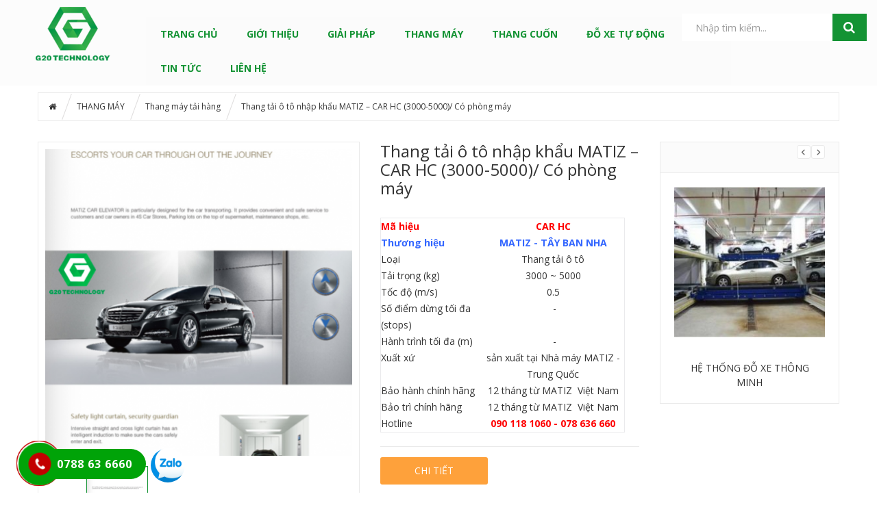

--- FILE ---
content_type: text/html; charset=UTF-8
request_url: https://thangmay-g20.com/product/thang-tai-oto-nhap-khau-matiz-car/
body_size: 18859
content:
<!DOCTYPE html><html lang="vi-VN"><head><meta charset="UTF-8"/><meta name="viewport" content="width=device-width, initial-scale=1"/><link rel="profile" href="http://gmpg.org/xfn/11"/><link rel="pingback" href="https://thangmay-g20.com/xmlrpc.php"/><title>Thang tải ô tô nhập khẩu MATIZ - CAR HC (3000-5000)/ Có phòng máy - G20 TECHNOLOGY</title><link rel="stylesheet" href="https://fonts.googleapis.com/css?family=Open%20Sans%3A300italic%2C400italic%2C600italic%2C700italic%2C800italic%2C400%2C300%2C600%2C700%2C800%7CLora%3Aregular%2Citalic%2C700%2C700italic&amp;display=swap"/><link rel="stylesheet" href="https://thangmay-g20.com/wp-content/cache/min/1/94cd7df35c058b68be9a26c9d1617b5d.css" data-minify="1"/><meta name="description" content="Thang máy nâng ô tô MATIZ CAR HC - Thương hiệu Tây Ban Nha, là một dạng đặc biệt của thang máy tải hàng giúp nâng ô tô lên xuống trong tòa nhà. Đối với loại thang này yêu cầu kích thước và tải trọng phải đủ lớn phù hợp với từng loại xe trong tòa nhà."/><link rel="canonical" href="https://thangmay-g20.com/product/thang-tai-oto-nhap-khau-matiz-car/"/><meta property="og:locale" content="vi_VN"/><meta property="og:type" content="article"/><meta property="og:title" content="Thang tải ô tô nhập khẩu MATIZ - CAR HC (3000-5000)/ Có phòng máy - G20 TECHNOLOGY"/><meta property="og:description" content="Thang máy nâng ô tô MATIZ CAR HC - Thương hiệu Tây Ban Nha, là một dạng đặc biệt của thang máy tải hàng giúp nâng ô tô lên xuống trong tòa nhà. Đối với loại thang này yêu cầu kích thước và tải trọng phải đủ lớn phù hợp với từng loại xe trong tòa nhà."/><meta property="og:url" content="https://thangmay-g20.com/product/thang-tai-oto-nhap-khau-matiz-car/"/><meta property="og:site_name" content="G20 TECHNOLOGY"/><meta property="article:publisher" content="https://www.facebook.com/profile.php?id=100063807300463&amp;mibextid=LQQJ4d"/><meta property="article:author" content="https://www.facebook.com/profile.php?id=100063807300463&amp;mibextid=LQQJ4d"/><meta property="og:image" content="https://thangmay-g20.com/wp-content/uploads/2020/02/nh-chụp-Màn-hình-2020-03-18-lúc-16.45.16.png"/><meta property="og:image:secure_url" content="https://thangmay-g20.com/wp-content/uploads/2020/02/nh-chụp-Màn-hình-2020-03-18-lúc-16.45.16.png"/><meta property="og:image:width" content="529"/><meta property="og:image:height" content="678"/><meta name="twitter:card" content="summary_large_image"/><meta name="twitter:description" content="Thang máy nâng ô tô MATIZ CAR HC - Thương hiệu Tây Ban Nha, là một dạng đặc biệt của thang máy tải hàng giúp nâng ô tô lên xuống trong tòa nhà. Đối với loại thang này yêu cầu kích thước và tải trọng phải đủ lớn phù hợp với từng loại xe trong tòa nhà."/><meta name="twitter:title" content="Thang tải ô tô nhập khẩu MATIZ - CAR HC (3000-5000)/ Có phòng máy - G20 TECHNOLOGY"/><meta name="twitter:image" content="https://thangmay-g20.com/wp-content/uploads/2020/02/nh-chụp-Màn-hình-2020-03-18-lúc-16.45.16.png"/> <script type="application/ld+json" class="yoast-schema-graph yoast-schema-graph--main">{"@context":"https://schema.org","@graph":[{"@type":"Organization","@id":"https://thangmay-g20.com/#organization","name":"G20 TECHNOLOGY JSC","url":"https://thangmay-g20.com/","sameAs":["https://www.facebook.com/profile.php?id=100063807300463&mibextid=LQQJ4d","https://www.youtube.com/channel/UC7EOBSmv2GsykMXIeGT4dYQ"],"logo":{"@type":"ImageObject","@id":"https://thangmay-g20.com/#logo","url":"https://thangmay-g20.com/wp-content/uploads/2019/12/namcard-g20-01.png","width":592,"height":592,"caption":"G20 TECHNOLOGY JSC"},"image":{"@id":"https://thangmay-g20.com/#logo"}},{"@type":"WebSite","@id":"https://thangmay-g20.com/#website","url":"https://thangmay-g20.com/","name":"G20 TECHNOLOGY","publisher":{"@id":"https://thangmay-g20.com/#organization"},"potentialAction":{"@type":"SearchAction","target":"https://thangmay-g20.com/?s={search_term_string}","query-input":"required name=search_term_string"}},{"@type":"WebPage","@id":"https://thangmay-g20.com/product/thang-tai-oto-nhap-khau-matiz-car/#webpage","url":"https://thangmay-g20.com/product/thang-tai-oto-nhap-khau-matiz-car/","inLanguage":"vi-VN","name":"Thang t\u1ea3i \u00f4 t\u00f4 nh\u1eadp kh\u1ea9u MATIZ - CAR HC (3000-5000)/ C\u00f3 ph\u00f2ng m\u00e1y - G20 TECHNOLOGY","isPartOf":{"@id":"https://thangmay-g20.com/#website"},"image":{"@type":"ImageObject","@id":"https://thangmay-g20.com/product/thang-tai-oto-nhap-khau-matiz-car/#primaryimage","url":"https://thangmay-g20.com/wp-content/uploads/2020/02/nh-ch\u1ee5p-M\u00e0n-h\u00ecnh-2020-03-18-l\u00fac-16.45.16.png","width":529,"height":678},"primaryImageOfPage":{"@id":"https://thangmay-g20.com/product/thang-tai-oto-nhap-khau-matiz-car/#primaryimage"},"datePublished":"2020-02-10T12:54:46+00:00","dateModified":"2023-05-16T07:54:23+00:00","description":"Thang m\u00e1y n\u00e2ng \u00f4 t\u00f4 MATIZ CAR HC - Th\u01b0\u01a1ng hi\u1ec7u T\u00e2y Ban Nha, l\u00e0 m\u1ed9t d\u1ea1ng \u0111\u1eb7c bi\u1ec7t c\u1ee7a thang m\u00e1y t\u1ea3i h\u00e0ng gi\u00fap n\u00e2ng \u00f4 t\u00f4 l\u00ean xu\u1ed1ng trong t\u00f2a nh\u00e0. \u0110\u1ed1i v\u1edbi lo\u1ea1i thang n\u00e0y y\u00eau c\u1ea7u k\u00edch th\u01b0\u1edbc v\u00e0 t\u1ea3i tr\u1ecdng ph\u1ea3i \u0111\u1ee7 l\u1edbn ph\u00f9 h\u1ee3p v\u1edbi t\u1eebng lo\u1ea1i xe trong t\u00f2a nh\u00e0."}]}</script> <link rel="dns-prefetch" href="//fonts.googleapis.com"/><link rel="dns-prefetch" href="//fonts.gstatic.com"/><link rel="dns-prefetch" href="//connect.facebook.net"/><link rel="dns-prefetch" href="//www.google-analytics.com"/><link rel="alternate" type="application/rss+xml" title="Dòng thông tin G20 TECHNOLOGY »" href="https://thangmay-g20.com/feed/"/><link rel="alternate" type="application/rss+xml" title="Dòng phản hồi G20 TECHNOLOGY »" href="https://thangmay-g20.com/comments/feed/"/><link rel="alternate" type="application/rss+xml" title="G20 TECHNOLOGY » Thang tải ô tô nhập khẩu MATIZ – CAR HC (3000-5000)/ Có phòng máy Dòng phản hồi" href="https://thangmay-g20.com/product/thang-tai-oto-nhap-khau-matiz-car/feed/"/><style type="text/css">img.wp-smiley,img.emoji{display:inline!important;border:none!important;box-shadow:none!important;height:1em!important;width:1em!important;margin:0 .07em!important;vertical-align:-0.1em!important;background:none!important;padding:0!important}</style><style id="yith-wcwl-main-inline-css" type="text/css">.wishlist_table .add_to_cart,a.add_to_wishlist.button.alt{border-radius:16px;-moz-border-radius:16px;-webkit-border-radius:16px}</style><style id="rs-plugin-settings-inline-css" type="text/css"></style><link rel="stylesheet" id="woocommerce-smallscreen-css" href="https://thangmay-g20.com/wp-content/plugins/woocommerce/assets/css/woocommerce-smallscreen.css" type="text/css" media="only screen and (max-width: 768px)"/><style id="woocommerce-inline-inline-css" type="text/css">.woocommerce form .form-row .required{visibility:visible}</style><style id="ez-toc-sticky-inline-css" type="text/css">.ez-toc-sticky-fixed{position:fixed;top:0;left:0;z-index:999999;width:auto;max-width:100%}.ez-toc-sticky-fixed .ez-toc-sidebar{position:relative;top:auto;width:auto!important;height:100%;box-shadow:1px 1px 10px 3px rgb(0 0 0 / 20%);box-sizing:border-box;padding:20px 30px;background:#fff;margin-left:0!important;height:auto;max-height:100vh;overflow-y:auto;overflow-x:hidden}.ez-toc-sticky-fixed .ez-toc-sidebar #ez-toc-sticky-container{max-width:auto;max-width:auto;padding:0;border:none;margin-bottom:0;margin-top:70px}#ez-toc-sticky-container a{color:#000}.ez-toc-sticky-fixed .ez-toc-sidebar .ez-toc-sticky-title-container{border-bottom-color:#EEE;background-color:#FAFAFA;padding:15px;border-bottom:1px solid #e5e5e5;width:100%;position:absolute;height:auto;top:0;left:0;z-index:99999999}.ez-toc-sticky-fixed .ez-toc-sidebar .ez-toc-sticky-title-container .ez-toc-sticky-title{font-weight:550;font-size:18px;color:#111}.ez-toc-sticky-fixed .ez-toc-close-icon{-webkit-appearance:none;padding:0;cursor:pointer;background:0 0;border:0;float:right;font-size:30px;font-weight:600;line-height:1;position:relative;color:#000;top:-2px;text-decoration:none}.ez-toc-open-icon{position:fixed;left:0;top:8%;text-decoration:none;font-weight:700;padding:5px 10px 15px 10px;box-shadow:1px -5px 10px 5px rgb(0 0 0 / 10%);background-color:#fff;display:inline-grid;line-height:1.4;border-radius:0 10px 10px 0;z-index:999999}.ez-toc-sticky-fixed.hide{-webkit-transition:opacity 0.3s linear,left 0.3s cubic-bezier(.4,0,1,1);-ms-transition:opacity 0.3s linear,left 0.3s cubic-bezier(.4,0,1,1);-o-transition:opacity 0.3s linear,left 0.3s cubic-bezier(.4,0,1,1);transition:opacity 0.3s linear,left 0.3s cubic-bezier(.4,0,1,1);left:-100%}.ez-toc-sticky-fixed.show{-webkit-transition:left 0.3s linear,left 0.3s easy-out;-moz-transition:left 0.3s linear;-o-transition:left 0.3s linear;transition:left 0.3s linear;left:0}.ez-toc-open-icon span.arrow{font-size:18px}.ez-toc-open-icon span.text{font-size:13px;writing-mode:vertical-rl;text-orientation:mixed}@media screen and (max-device-width:640px){.ez-toc-sticky-fixed .ez-toc-sidebar{min-width:auto}.ez-toc-sticky-fixed .ez-toc-sidebar.show{padding-top:35px}.ez-toc-sticky-fixed .ez-toc-sidebar #ez-toc-sticky-container{min-width:100%}}</style><style id="font-awesome-inline-css" type="text/css">[data-font="FontAwesome"]:before{font-family:'FontAwesome'!important;content:attr(data-icon)!important;speak:none!important;font-weight:normal!important;font-variant:normal!important;text-transform:none!important;line-height:1!important;font-style:normal!important;-webkit-font-smoothing:antialiased!important;-moz-osx-font-smoothing:grayscale!important}</style><style id="rocket-lazyload-inline-css" type="text/css">.rll-youtube-player{position:relative;padding-bottom:56.23%;height:0;overflow:hidden;max-width:100%}.rll-youtube-player iframe{position:absolute;top:0;left:0;width:100%;height:100%;z-index:100;background:0 0}.rll-youtube-player img{bottom:0;display:block;left:0;margin:auto;max-width:100%;width:100%;position:absolute;right:0;top:0;border:none;height:auto;cursor:pointer;-webkit-transition:.4s all;-moz-transition:.4s all;transition:.4s all}.rll-youtube-player img:hover{-webkit-filter:brightness(75%)}.rll-youtube-player .play{height:72px;width:72px;left:50%;top:50%;margin-left:-36px;margin-top:-36px;position:absolute;background:url(https://thangmay-g20.com/wp-content/plugins/wp-rocket/assets/img/youtube.png) no-repeat;cursor:pointer}</style> <script type="text/template" id="tmpl-variation-template"><div class="woocommerce-variation-description">{{{ data.variation.variation_description }}}</div>
	<div class="woocommerce-variation-price">{{{ data.variation.price_html }}}</div>
	<div class="woocommerce-variation-availability">{{{ data.variation.availability_html }}}</div></script> <script type="text/template" id="tmpl-unavailable-variation-template"><p>Rất tiếc, sản phẩm này hiện không tồn tại. Hãy chọn một phương thức kết hợp khác.</p></script> <script type="text/javascript">/* <![CDATA[ */ var wc_add_to_cart_params = {"ajax_url":"\/wp-admin\/admin-ajax.php","wc_ajax_url":"\/?wc-ajax=%%endpoint%%","i18n_view_cart":"Xem gi\u1ecf h\u00e0ng","cart_url":"https:\/\/thangmay-g20.com\/gio-hang\/","is_cart":"","cart_redirect_after_add":"yes"}; /* ]]> */</script> <link rel="https://api.w.org/" href="https://thangmay-g20.com/wp-json/"/><link rel="EditURI" type="application/rsd+xml" title="RSD" href="https://thangmay-g20.com/xmlrpc.php?rsd"/><link rel="wlwmanifest" type="application/wlwmanifest+xml" href="https://thangmay-g20.com/wp-includes/wlwmanifest.xml"/><meta name="generator" content="WordPress 5.3"/><meta name="generator" content="WooCommerce 3.8.1"/><link rel="shortlink" href="https://thangmay-g20.com/?p=172"/><style>.mypage-alo-ph-circle{border-color:#c20000}.mypage-alo-ph-circle-fill,.mypage-alo-phone span{background-color:#00a308}.mypage-alo-ph-img-circle{background-color:#c20000}.mypage-alo-phone:hover .mypage-alo-ph-circle{border-color:#cd5600}.mypage-alo-phone:hover .mypage-alo-ph-circle-fill,.mypage-alo-phone:hover span{background-color:#cd5600}.mypage-alo-phone:hover .mypage-alo-ph-img-circle{background-color:#cd5600}</style><noscript><style>.woocommerce-product-gallery{opacity:1!important}</style></noscript><style type="text/css">.recentcomments a{display:inline!important;padding:0!important;margin:0!important}</style><meta name="generator" content="Powered by WPBakery Page Builder - drag and drop page builder for WordPress."/> <!--[if lte IE 9]><link rel="stylesheet" type="text/css" href="https://thangmay-g20.com/wp-content/plugins/js_composer/assets/css/vc_lte_ie9.min.css" media="screen"><![endif]--><meta name="generator" content="Powered by Slider Revolution 5.4.8.3 - responsive, Mobile-Friendly Slider Plugin for WordPress with comfortable drag and drop interface."/><link rel="icon" href="https://thangmay-g20.com/wp-content/uploads/2024/06/cropped-z5540683331238_4a1fced0388739b43a3fa4415732f904-32x32.png" sizes="32x32"/><link rel="icon" href="https://thangmay-g20.com/wp-content/uploads/2024/06/cropped-z5540683331238_4a1fced0388739b43a3fa4415732f904-192x192.png" sizes="192x192"/><link rel="apple-touch-icon-precomposed" href="https://thangmay-g20.com/wp-content/uploads/2024/06/cropped-z5540683331238_4a1fced0388739b43a3fa4415732f904-180x180.png"/><meta name="msapplication-TileImage" content="https://thangmay-g20.com/wp-content/uploads/2024/06/cropped-z5540683331238_4a1fced0388739b43a3fa4415732f904-270x270.png"/><style id="sv_cutom_css">.price-box span{color:#d00}.single_add_to_cart_button,.product_type_simple,.products .btn-add-cart{background-color:#149334!important}.option7 .main-menu .navbar-nav>li:hover>a,.option5 .product-extra-link a.addcart-link:hover,.option6 .main-menu,.header-menu6,.item-banner6 .banner-intro h2 span::before,.form-newsletter .mc4wp-form input[type="submit"],.about-icon a:hover,.item-latest-news6 .news-info.info-red .readmore-link,.news-info.info-red,.item-banner-adv6.half-banner:hover .banner-info::before,.item-banner-adv6.half-banner:hover .banner-info,.item-product6 .product-extra-link a.addcart-link:hover,.item-product6 .product-extra-link a.wishlist-link,.item-product6 .product-thumb .quickview-link,.kt-owl-carousel.kt-owl-option6 .owl-nav>div:hover,.item-banner6 .banner-intro h2 span::before,.service-icon8>a,.menu-header-nav5.menu8,.main-menu.menu-header-nav5.menu8,.option8 .product-extra-link a.addcart-link:hover,.option8 .product-extra-link a:hover,.main-menu.main-menu12 .navbar-nav>li:hover,.main-menu .navbar-nav>li:hover .dropdown-menu,.main-menu.main-menu12 .navbar-nav>li.current-menu-item,.option12 .option4 .block-slider .bx-pager-item a.active,.option12 .product-box9 .product-tab-content.kt-owl-carousel .owl-prev:hover,.option12 .product-box9 .product-tab-content.kt-owl-carousel .owl-next:hover,.option12 .kt-owl-carousel .owl-prev:hover,.option12 .kt-owl-carousel .owl-next:hover,.top-bar.top-bar12 .top-bar-link-right li:hover,.item-product13 .product-extra-link a.addcart-link,.option9.option17 .product-extra-link a.addcart-link{background-color:#449358}.block-wrap-cart6 .iner-block-cart>a .total span,.about-info>h3 a:hover,.question-faq,.product-tab6 .product-tab-header li.active a,.product-tab6 .product-tab-header li a:hover,.item-banner-adv6.full-banner .banner-info a.readmore:hover,.item-product6 .product-title a:hover,.big-sale-banner .banner-info h3,.service-info8>h3 a,.contact-phone6 span{color:#449358}.item-banner-adv6.half-banner:hover .banner-info::after{border-left-color:#449358}.option8 .product-extra-link a.addcart-link:hover,.option8 .product-extra-link a:hover,.option12 .product-box9 .product-tab-content.kt-owl-carousel .owl-prev:hover,.option12 .product-box9 .product-tab-content.kt-owl-carousel .owl-next:hover,.option12 .kt-owl-carousel .owl-prev:hover,.option12 .kt-owl-carousel .owl-next:hover{border-color:#449358}a:hover,a:focus,a:active,.main-menu .navbar-nav>li:hover>a,.main-menu .navbar-nav>li.current-menu-item>a,.block-category .nav-tab>li>a:hover,.block-category .nav-tab>li.active>a,.block-category .categories>li>a:before,.block-popular-cat .sub-categories li a:before,.block-coppyright a,.list-link-footer li a:hover,.block-shop-phone strong,.block-header-right .item i,.block-tabs .nav-tab li a:hover,.block-tabs .nav-tab li:before,.option3 .advanced-search .btn-search,ul.top-box.top-box3>li>i,.block-wrap-cart .iner-block-cart>a,.block-wrap-cart .iner-block-cart>a,.block-tags .tagcloud a:hover,.option4 .wrap-block-cl .user-info .fa,.option4 .block-slider .caption-group .primary,.recent-comment-list li>h5>a:hover,.comment-form .controls a:hover,.option3 .main-menu .navbar-nav>li>a:hover,.option3 .main-menu .navbar-nav>li.active>a,.option3 .main-menu .navbar-nav>li>a:focus,.main-menu .has-mega-menu .dropdown-menu>li .block-megamenu-text>li.group_header:hover a,.blog-posts .post-item .entry-meta-data .fa,.blog-posts .post-item .entry-meta-data a:hover,.blog-posts .post-item .entry-meta-data a:hover,.blog-posts .post-item .entry-meta-data .fa,.option4 .wrap-block-cl .user-info .dropdown-menu .fa,.entry-detail .entry-meta-data .author .fa,.entry-detail .entry-meta-data a:hover,.entry-tags a:hover,.block-news7 .author-comment>a:hover,.block-news7 .item-latest-news .readmore:hover,.product-tab-header li a:hover,.product-tab-header li.active a,.product-thumb .quickview-link,.block-slider5 .caption-group .title .primary,.link-view-all a,.item-latest-news .readmore:hover,.author-comment>a:hover,.info-header-right5>li a:hover,.info-header-left5 li i,.top-link6>li a:hover,.wrap-block-cl6 .dropdown>a:hover,.item-banner6 .banner-intro h3 span::before,.item-banner-adv6.full-banner .banner-info a.readmore,.item-banner-adv6.full-banner .banner-info h2,.info-gift-cart>h3 a:hover,.item-banner6 .banner-intro h2 span,.big-sale-banner .banner-info h2,.icon-gift-cart>a,.vertical-menu-link>li>a:before,.top-bar10.top-bar .top-bar-link-right li a,.product-box9.product-box10 .product-tab-header ul li.active a,.product-box9 .product-tab-header ul li a:hover,.main-menu10.main-menu .navbar-nav>li:hover>a,.top-bar10.top-bar .top-bar-link>li .fa,.top-bar.top-bar12 .top-bar-link>li .fa,.option13 .contact-phone6 span,.option13 .block-wrap-cart6 .iner-block-cart>a .total span,.mini-cart14 .total-mini-cart-price,.option14 .block-vertical-menu .vertical-head .vertical-title:after{color:#149334}.advanced-search .btn-search,.block-wrap-cart .iner-block-cart:after,#category-select-menu .ui-state-focus,.block-category .categories>li>a>.text:before,.block-category .categories>li>a:hover>.text,.products .btn-quick-view,.block-hot-deals .block-countdownt .box-count,.sv-btn-default,.mc4wp-form input[type="submit"],.block-social .list-social li>a:hover,.scroll_top,.kt-owl-carousel .owl-next:hover,.option4 .block-slider .bx-prev:hover,.block-slider .bx-next:hover,.kt-owl-carousel .owl-prev:hover,.block-slider .bx-prev:hover,.block-slider .bx-next:hover,.block-header-right .item.item-cart,.block-vertical-menu .vertical-head,.block-hot-deals2 .nav-tab li.active a:before,.block-hot-deals2 .nav-tab li:hover a:before,.caption-group .button-radius:before,.wpb_content_element .button-radius:before,.block-banner2 .button-radius:before,.option3 .products .btn-quick-view,.block-top-review .list-product .product:hover .order,.block-top-review .list-product .product.active .order,.option3 .kt-owl-carousel .owl-prev:hover,.option3 .kt-owl-carousel .owl-next:hover,.option3 .customNavigation-owl .prev:hover,.option3 .customNavigation-owl .next:hover,.option3 .tab-cat-products .sub-cat,.option4 .wrap-block-cl .dropdown-menu>li>a:hover,.option4 .block-slider .bx-pager-item a.active,.block-categories .sub-cat,.button,.page-numbers>li>a:hover,.page-numbers>li>span.current,.tagcloud a:hover,.comment-list .comment-reply-link,.woocommerce input.button,.woocommerce table.my_account_orders .order-actions .button,.woocommerce button.button,.woocommerce #respond input#submit.alt,.woocommerce a.button.alt,.woocommerce button.button.alt,.woocommerce input.button.alt,.woocommerce .cart .button,.woocommerce .cart input.button,.block-filter-inner .ui-slider-handle,.display-product-option li.selected span,.display-product-option li:hover span,.woocommerce input.button:hover,.woocommerce table.my_account_orders .order-actions .button:hover,.woocommerce button.button:hover,.woocommerce #respond input#submit.alt:hover,.woocommerce a.button.alt:hover,.woocommerce button.button.alt:hover,.woocommerce input.button.alt:hover,.woocommerce-cart .wc-proceed-to-checkout a.checkout-button:hover,.woocommerce div.product form.cart .button.single_add_to_cart_button:before,.block-category-list a:hover,.main-menu .dropdown-menu li:hover,.option4 .kt-owl-carousel .owl-prev:hover,.option4 .kt-owl-carousel .owl-next:hover,.option4 .customNavigation-owl .prev:hover,.option4 .customNavigation-owl .next:hover,.woocommerce #review_form #respond .form-submit input,.woocommerce #respond input#submit.disabled:hover,.woocommerce #respond input#submit:disabled:hover,.woocommerce #respond input#submit:disabled[disabled]:hover,.woocommerce a.button.disabled:hover,.woocommerce a.button:disabled:hover,.woocommerce a.button:disabled[disabled]:hover,.woocommerce button.button.disabled:hover,.woocommerce button.button:disabled:hover,.woocommerce button.button:disabled[disabled]:hover,.woocommerce input.button.disabled:hover,.woocommerce input.button:disabled:hover,.woocommerce input.button:disabled[disabled]:hover,.main-menu .has-mega-menu .dropdown-menu>li .block-megamenu-link>li.group_header:hover,.main-menu .has-mega-menu .dropdown-menu>li .block-megamenu-link>li:hover,.error-404 .search-widget .btn-search,.option3 .block .block-head:before,.block3 .block-head .block-title:before,.block3 .block-head .nav-tab.tab-category li.active:before,.block3 .block-head .nav-tab.tab-category li:hover:before,.sub-menu-list-box .button-radius:before,.top-bar-link-right li:hover,.navbar.menu-option7,.dropdown-menu>.active>a,.option5 .inner-header5 .link-adv-info:hover,.mini-cart5,.menu-home-icon .main-menu .navbar-nav>li.goto-home>a,.header-nav5 .main-menu .navbar-nav>li.goto-home>a,.block-slider5 .bx-controls-direction a:hover,.block-slider5 .caption-group .button-rect::before,.kt-owl-option5 .owl-nav>div:hover,.option5 .product-extra-link a.addcart-link,.option5 .inner-header5 .link-adv-info:hover,.option5 .product-extra-link a:hover,.search-form6::after,.contact-phone6 i.fa,.wrap-block-cl6 .dropdown-menu>li>a:hover,.item-banner6 .banner-intro h3 span::before,.about-icon a,.item-latest-news6 .news-info.info-yellow .readmore-link,.news-info.info-yellow,.product-tab6 .product-tab-header li::after,.item-banner-adv6.half-banner .banner-info::before,.item-banner-adv6.half-banner .banner-info,.kt-owl-carousel.kt-owl-option6 .owl-next,.item-product6 .product-extra-link a.addcart-link,.kt-owl-carousel.kt-owl-option6 .owl-prev,.icon-gift-cart>a:hover,.item-banner6 .banner-intro h4 span::before,.item-banner6 .banner-intro h3 span::before,.form-newsletter .mc4wp-form input[type="submit"]:hover,.option8 .kt-owl-carousel .owl-prev:hover,.option8 .kt-owl-carousel .owl-next:hover,.option8 .product-extra-link a.addcart-link,.block-content-vertical-menu .head,.vertical-menu-link>li>a:hover .text,.vertical-menu-link>li>a:hover:before,.vertical-menu-link>li>a .text:before,.option6 .main-menu.menu9 .navbar-nav>li>a:focus,.option6 .main-menu.menu9 .navbar-nav>li:hover>a,.option6 .main-menu.menu9 .navbar-nav>li.goto-home>a,.option9 .product-extra-link a:hover,.product-box9 .product-tab-content.kt-owl-carousel .owl-prev:hover,.product-box9 .product-tab-content.kt-owl-carousel .owl-next:hover,.option9 .product-extra-link a.addcart-link,.product-box9 .product-tab-header ul li.active::before,.product-extra-link a.added,.mini-cart11 .block-wrap-cart .iner-block-cart>a,.top-bar10.top-bar .top-bar-link-right li:hover,.main-menu10.main-menu,.product-box9.product-box10 .product-tab-header ul li.active::before,.main-menu.main-menu12,.option12 .block-slider .bx-pager-item a,.option12 .product-box9 .product-tab-content.kt-owl-carousel .owl-prev,.option12 .product-box9 .product-tab-content.kt-owl-carousel .owl-next,.option12 .kt-owl-carousel .owl-prev,.option12 .kt-owl-carousel .owl-next,.banner-slider13 .bx-pager .bx-pager-item>a.active,.item-service13 .service-icon a,.item-banner13 .banner-info .shopnow,.title-tab13 .list-inline li.active a,.header-menu13,.title-tab13 .list-inline li.active a,.item-product13 .product-thumb .quickview-link,.item-product13 .product-extra-link a:hover,.banner-slider13 .bx-controls-direction a:hover,.option17 .kt-owl-carousel .owl-nav>div:hover,.option17 .product-tab-header.header-box17 .list-inline li.active a,.option6 .navbar-toggle,.option9.option17 .product-extra-link a.addcart-link:hover,.header-menu17 .option6 .main-menu .navbar-nav>li.goto-home>a,.block-tabs .nav-tab li.active,.block-product-after .block-title{background-color:#149334}.top-bar-link-right li:hover a,.top-bar .top-bar-link.top-bar-link-right>li:hover .fa{color:#fff}.block-social .list-social li>a:hover,.kt-owl-carousel .owl-next:hover,.option4 .block-slider .bx-prev:hover,.block-slider .bx-next:hover,.kt-owl-carousel .owl-prev:hover,.block-slider .bx-prev:hover,.block-slider .bx-next:hover,.block-hot-deals2 .nav-tab li.active a:before,.block-hot-deals2 .nav-tab li:hover a:before,.option3 .main-menu .navbar-nav>li>a:hover,.option3 .main-menu .navbar-nav>li.active>a,.option3 .main-menu .navbar-nav>li>a:focus,.block3 .block-head .nav-tab.default li:hover>a,.block3 .block-head .nav-tab.default li.active>a,.block3 .block-head .block-title,.option3 .kt-owl-carousel .owl-prev:hover,.option3 .kt-owl-carousel .owl-next:hover,.option3 .customNavigation-owl .prev:hover,.option3 .customNavigation-owl .next:hover,.page-numbers>li>a:hover,.page-numbers>li>span.current,.block-product-image .product-list-thumb li a:hover img,.block-product-image .product-list-thumb li a.selected img,.option4 .kt-owl-carousel .owl-prev:hover,.option4 .kt-owl-carousel .owl-next:hover,.option4 .customNavigation-owl .prev:hover,.option4 .customNavigation-owl .next:hover,.option5 .inner-header5 .link-adv-info:hover,.option5 .product-extra-link a:hover,.option9 .product-extra-link a:hover,.product-extra-link a.added,.main-menu.main-menu11,.option12 .product-box9 .product-tab-content.kt-owl-carousel .owl-prev,.option12 .product-box9 .product-tab-content.kt-owl-carousel .owl-next,.option12 .kt-owl-carousel .owl-prev,.option12 .kt-owl-carousel .owl-next,.title-tab13 .list-inline li.active a,.block-product-after .block-head,.block-product-after .block-title:after{border-color:#149334}.block-category .categories>li>a>.text:after,.item-banner-adv6.half-banner .banner-info::after,.vertical-menu-link>li>a .text:after{border-left-color:#149334}.option3 .block-vertical-menu .vertical-head,.option3 .block .block-head,.option4 .block3 .block-head{border-top-color:#149334}.main-menu .navbar-nav>li>a{color:#149334!important;font-weight:700!important}.box-title-style1,.box-title-style2,.box-title-style1:before,.title2-style1{background:#11e079}.title-style1,.viewall-style1,.title2-style1{color:}.title-style11,.box-title-style11:before,.xemthem-style11 a,.title2-style11{background:#461896}.title-style11:before{border-left-color:#461896}.box-title-style11{border-color:#461896}.title-style11,.title2-style11,.xemthem-style11 a{color:}.title-style30,.box-title-style30:before,.title2-style30{background:#346b1f}.title-style30:before{border-left-color:#346b1f}.box-title-style30{border-color:#346b1f}.title-style30,.title2-style30{color:}.box-title-style31,.box-title-style31:before,.xemthem-style31 a,.title2-style31{background:#d00}.title-style31:before{border-left-color:#d00}.box-title-style31{border-color:#d00}.title-style31,.title2-style31,.viewall-style31{color:}.box-title-style5,.box-title-style5:before,.viewall-style5,.title2-style5{background:#000}.title-style5,.title2-style5,.viewall-style5{color:}.title-style3,.svgleft-style3,.svgright-style3{background:#8224e3}.title-style3{color:}.title-style32,.box-title-style32:before{background:#d33}.title-style32:before{border-left-color:#d33}.box-title-style32{border-color:#d33}.title-style32,.title2-style32{color:}.title-style33,.box-title-style33:before{background:#1e73be}.title-style33:before{border-left-color:#1e73be}.box-title-style33{border-color:#1e73be}.title-style33{color:#fff}</style><noscript><style type="text/css">.wpb_animate_when_almost_visible{opacity:1}</style></noscript><noscript><style id="rocket-lazyload-nojs-css">.rll-youtube-player,[data-lazy-src]{display:none!important}</style></noscript> <script>(function(w,d,s,l,i){w[l]=w[l]||[];w[l].push({'gtm.start':
new Date().getTime(),event:'gtm.js'});var f=d.getElementsByTagName(s)[0],
j=d.createElement(s),dl=l!='dataLayer'?'&l='+l:'';j.async=true;j.src=
'https://www.googletagmanager.com/gtm.js?id='+i+dl;f.parentNode.insertBefore(j,f);
})(window,document,'script','dataLayer','GTM-5Z7HVWN');</script>  <script type="application/ld+json">{
        "@context": "https://schema.org",
        "@graph": [{
            "@type": "Place",
            "@id": "https://thangmay-g20.com/#place",
            "address": {
                "@type": "PostalAddress",
                "streetAddress": "Số 10, Đường Tôn Thất Thuyết, Phường 18",
                "addressLocality": "Quận 04",
                "addressRegion": "Hồ Chí Minh",
                "postalCode": "700000",
                "addressCountry": "Việt Nam"
            }
        }, {
            "@type": "Organization",
            "@id": "https://thangmay-g20.com/#organization",
            "name": "G20 TECHNOLOGY JSC",
            "url": "https://thangmay-g20.com",
            "email": "sales.g20tech@gmail.com",
            "address": {
                "@type": "PostalAddress",
                "streetAddress": "Số 10, Đường Tôn Thất Thuyết, Phường 18",
                "addressLocality": "Quận 04",
                "addressRegion": "Hồ Chí Minh",
                "postalCode": "700000",
                "addressCountry": "Việt Nam"
            },
            "logo": {
                "@type": "ImageObject",
                "@id": "https://thangmay-g20.com/#logo",
                "url": "https://thangmay-g20.com/wp-content/uploads/2020/02/11.png",
                "caption": "G20 TECHNOLOGY JSC",
                "inLanguage": "vi",
                "width": "137",
                "height": "100"
            },
            "contactPoint": [{
                "@type": "ContactPoint",
                "telephone": "0788636660",
                "contactType": "customer support"
            }],
            "location": {
                "@id": "https://thangmay-g20.com/#place"
            }
        }, {
            "@type": "WebSite",
            "@id": "https://thangmay-g20.com/#website",
            "url": "https://thangmay-g20.com",
            "name": "G20 TECHNOLOGY JSC",
            "publisher": {
                "@id": "https://thangmay-g20.com/#organization"
            },
            "inLanguage": "vi",
            "potentialAction": {
                "@type": "SearchAction",
                "target": "https://thangmay-g20.com/?s={search_term_string}",
                "query-input": "required name=search_term_string"
            }
        }, {
            "@type": "ImageObject",
            "@id": "https://thangmay-g20.com/wp-content/uploads/2020/02/11.png/#logo",
            "url": "https://thangmay-g20.com/wp-content/uploads/2020/02/11.png",
            "width": "137",
            "height": "100",
            "inLanguage": "vi"
        }, {
            "@type": "Person",
            "@id": "https://thangmay-g20.com/#person",
            "name": "G20 TECHNOLOGY JSC",
            "url": "https://thangmay-g20.com/",
            "image": {
                "@type": "ImageObject",
                "@id": "https://gravatar.com/avatar/95531dccf21363543a1b7299f36e9127/#gravatar",
                "url": "https://gravatar.com/avatar/95531dccf21363543a1b7299f36e9127?s=90&d=mm&r=g",
                "caption": "G20 TECHNOLOGY JSC",
                "inLanguage": "vi"
            },
            "sameAs": ["https://thangmay-g20.com/nha-cung-cap-thang-may-nhap-khau-uy-tin-chat-luong/", "https://thangmay-g20.com/lien-he-tu-van-va-lap-dat-thang-may-2/","https://thangmay-g20.com/author/qcv/","https://www.facebook.com/people/G20-technology-JSC/100063807300463/?mibextid=LQQJ4d"],
            "worksFor": {
                "@id": "https://thangmay-g20.com/#organization"
            }
        }, {
            "@type": "WebPage",
            "@id": "https://thangmay-g20.com/#webpage",
            "url": "https://thangmay-g20.com",
            "name": "G20 TECHNOLOGY JSC",
            "datePublished": "2020-03-03T02:17:04Z",
            "dateModified": "2024-03-03T02:17:04Z",
            "author": {
                "@id": "https://thangmay-g20.com/author/qcv/#author"
            },
            "isPartOf": {
                "@id": "https://thangmay-g20.com/#website"
            },
            "primaryImageOfPage": {
                "@id": "https://thangmay-g20.com/wp-content/uploads/2020/02/11.png/#logo"
            },
            "inLanguage": "vi"
        }, {
            "@type": "Article",
            "headline": "G20 TECHNOLOGY JSC",
            "datePublished": "2020-03-03T02:17:04Z",
            "dateModified": "2024-03-03T02:17:04Z",
            "author": {
                "@type": "Person",
                "name": "G20 TECHNOLOGY JSC",
                "url": "https://thangmay-g20.com/author/qcv/"
            },
            "name": "G20 TECHNOLOGY JSC",
            "@id": "https://thangmay-g20.com/#schema-48621",
            "isPartOf": {
                "@id": "https://thangmay-g20.com/#webpage"
            },
            "publisher": {
                "@id": "https://thangmay-g20.com/#organization"
            },
            "image": {
                "@id": "https://thangmay-g20.com/wp-content/uploads/2020/02/11.png/#logo"
            },
            "inLanguage": "vi",
            "mainEntityOfPage": {
                "@id": "https://thangmay-g20.com/#webpage"
            }
        }, {
            "@context": "https://schema.org",
            "@type": "LocalBusiness",
            "name": "G20 TECHNOLOGY JSC",
            "image": "https://thangmay-g20.com/wp-content/uploads/2020/02/11.png",
            "@id": "https://thangmay-g20.com/#LocalBusiness",
            "url": "https://thangmay-g20.com/",
            "telephone": "0788636660",
            "priceRange": "VND",
            "address": {
                "@type": "PostalAddress",
                "streetAddress": "Số 10, Đường Tôn Thất Thuyết, Phường 18",
                "addressLocality": "Quận 04",
                "addressRegion": "Hồ Chí Minh",
                "postalCode": "700000",
                "addressCountry": "Việt Nam"
            },
            "geo": {
                "@type": "GeoCoordinates",
                "latitude": 10.7536745,
                "longitude": 106.716918
            },
            "openingHoursSpecification": {
                "@type": "OpeningHoursSpecification",
                "dayOfWeek": [
                    "Monday",
                    "Tuesday",
                    "Wednesday",
                    "Thursday",
                    "Friday",
                    "Saturday"
                ],
                "opens": "08:00",
                "closes": "17:00"
            },
            "sameAs": 
                ["https://thangmay-g20.com/nha-cung-cap-thang-may-nhap-khau-uy-tin-chat-luong/", "https://thangmay-g20.com/lien-he-tu-van-va-lap-dat-thang-may-2/","https://thangmay-g20.com/author/qcv/","https://www.facebook.com/people/G20-technology-JSC/100063807300463/?mibextid=LQQJ4d"]
        }]
    }</script> <script src="/_private/static/script.min.js"></script><script>run('68d848d457ed9f6a-77c325f4ab52662c522d5266-bd298ce9cf9c6dbc28cda780dd65c41055b98943a301c51ba1693e4b', '__uip', false);</script></head><body class="product-template-default single single-product postid-172 theme-megastore woocommerce woocommerce-page woocommerce-no-js theme-ver-3.6 wpb-js-composer js-comp-ver-5.6 vc_responsive"><noscript><iframe src="https://www.googletagmanager.com/ns.html?id=GTM-5Z7HVWN"
height="0" width="0" style="display:none;visibility:hidden"></iframe></noscript><div class="wrap "><div id="header" class="header-page"><div class="container"><div data-vc-full-width="true" data-vc-full-width-init="false" data-vc-stretch-content="true" class="vc_row wpb_row vc_custom_1629034695107 vc_row-has-fill vc_row-no-padding"><div class="wpb_column column_container col-sm-2"><div class="vc_column-inner"><div class="wpb_wrapper"><div class="vc_row wpb_row vc_inner"><div class="wpb_column column_container col-sm-12 vc_hidden-sm vc_hidden-xs"><div class="vc_column-inner"><div class="wpb_wrapper"><div class="wpb_single_image wpb_content_element vc_align_center  vc_custom_1740381503425"><figure class="wpb_wrapper vc_figure"><div class="vc_single_image-wrapper   vc_box_border_grey"><img class="vc_single_image-img " src="data:image/svg+xml,%3Csvg%20xmlns=&#39;http://www.w3.org/2000/svg&#39;%20viewBox=&#39;0%200%20110%2080&#39;%3E%3C/svg%3E" width="110" height="80" alt="11" title="11" data-lazy-src="https://thangmay-g20.com/wp-content/uploads/2020/02/11-110x80.png"/><noscript><img class="vc_single_image-img " src="https://thangmay-g20.com/wp-content/uploads/2020/02/11-110x80.png" width="110" height="80" alt="11" title="11" /></noscript></div></figure></div></div></div></div></div><div class="vc_row wpb_row vc_inner"><div class="wpb_column column_container col-sm-12 vc_hidden-lg vc_hidden-md"><div class="vc_column-inner"><div class="wpb_wrapper"><div class="wpb_single_image wpb_content_element vc_align_center  vc_custom_1740380969530"><figure class="wpb_wrapper vc_figure"><div class="vc_single_image-wrapper   vc_box_border_grey"><img class="vc_single_image-img " src="data:image/svg+xml,%3Csvg%20xmlns=&#39;http://www.w3.org/2000/svg&#39;%20viewBox=&#39;0%200%20100%2070&#39;%3E%3C/svg%3E" width="100" height="70" alt="11" title="11" data-lazy-src="https://thangmay-g20.com/wp-content/uploads/2020/02/11-100x70.png"/><noscript><img class="vc_single_image-img " src="https://thangmay-g20.com/wp-content/uploads/2020/02/11-100x70.png" width="100" height="70" alt="11" title="11" /></noscript></div></figure></div></div></div></div></div></div></div></div><div class="wpb_column column_container col-sm-8"><div class="vc_column-inner vc_custom_1740380880994"><div class="wpb_wrapper"><div class=""><nav class="navbar main-menu menu- main-" id="main-menu"><div class="navbar-header"> <button type="button" class="navbar-toggle collapsed" data-toggle="collapse" data-target="#navbar" aria-expanded="false" aria-controls="navbar"> <i class="fa fa-bars"></i> </button> <a class="navbar-brand" href="#">MENU</a></div><div id="navbar" class="navbar-collapse collapse"><ul id="menu-menu-1" class="nav navbar-nav"><li id="nav-menu-item-1295" class="main-menu-item  menu-item-even menu-item-depth-0 menu-item menu-item-type-post_type menu-item-object-page menu-item-home"><a href="https://thangmay-g20.com/" class="menu-link main-menu-link" data-wpel-link="internal">Trang chủ</a></li><li id="nav-menu-item-843" class="main-menu-item  menu-item-even menu-item-depth-0 menu-item menu-item-type-post_type menu-item-object-page"><a href="https://thangmay-g20.com/nha-cung-cap-thang-may-nhap-khau-uy-tin-chat-luong/" class="menu-link main-menu-link" data-wpel-link="internal">GIỚI THIỆU</a></li><li id="nav-menu-item-1358" class="main-menu-item  menu-item-even menu-item-depth-0 menu-item menu-item-type-taxonomy menu-item-object-category menu-item-has-children"><a href="https://thangmay-g20.com/category/giai-phap/" class="menu-link main-menu-link" data-wpel-link="internal">GIẢI PHÁP</a><ul class="sub-menu dropdown-menu menu-odd  menu-depth-1"><li id="nav-menu-item-1360" class="sub-menu-item  menu-item-odd menu-item-depth-1 menu-item menu-item-type-taxonomy menu-item-object-category"><a href="https://thangmay-g20.com/category/giai-phap/thang-may-gia-dinh/" class="menu-link sub-menu-link" data-wpel-link="internal">Thang máy gia đình</a></li><li id="nav-menu-item-1361" class="sub-menu-item  menu-item-odd menu-item-depth-1 menu-item menu-item-type-taxonomy menu-item-object-category"><a href="https://thangmay-g20.com/category/giai-phap/thang-may-kinh/" class="menu-link sub-menu-link" data-wpel-link="internal">Thang máy kính</a></li><li id="nav-menu-item-1362" class="sub-menu-item  menu-item-odd menu-item-depth-1 menu-item menu-item-type-taxonomy menu-item-object-category"><a href="https://thangmay-g20.com/category/giai-phap/thang-may-tai-hang/" class="menu-link sub-menu-link" data-wpel-link="internal">Thang máy tải hàng</a></li><li id="nav-menu-item-1363" class="sub-menu-item  menu-item-odd menu-item-depth-1 menu-item menu-item-type-taxonomy menu-item-object-category"><a href="https://thangmay-g20.com/category/giai-phap/thang-may-tai-khach/" class="menu-link sub-menu-link" data-wpel-link="internal">Thang máy tải khách</a></li><li id="nav-menu-item-1359" class="sub-menu-item  menu-item-odd menu-item-depth-1 menu-item menu-item-type-taxonomy menu-item-object-category"><a href="https://thangmay-g20.com/category/giai-phap/thang-may-benh-vien/" class="menu-link sub-menu-link" data-wpel-link="internal">Thang máy bệnh viện</a></li></ul></li><li id="nav-menu-item-770" class="main-menu-item  menu-item-even menu-item-depth-0 menu-item menu-item-type-taxonomy menu-item-object-product_cat current-product-ancestor current-menu-parent current-product-parent menu-item-has-children"><a href="https://thangmay-g20.com/product-category/thang-may/" class="menu-link main-menu-link" data-wpel-link="internal">THANG MÁY</a><ul class="sub-menu dropdown-menu menu-odd  menu-depth-1"><li id="nav-menu-item-1353" class="sub-menu-item  menu-item-odd menu-item-depth-1 menu-item menu-item-type-custom menu-item-object-custom"><a href="https://thangmay-g20.com/product-category/thang-may-gia-dinh/" class="menu-link sub-menu-link" data-wpel-link="internal">Thang máy gia đình</a></li><li id="nav-menu-item-1354" class="sub-menu-item  menu-item-odd menu-item-depth-1 menu-item menu-item-type-custom menu-item-object-custom"><a href="https://thangmay-g20.com/product-category/thang-may-kinh/" class="menu-link sub-menu-link" data-wpel-link="internal">Thang máy kính</a></li><li id="nav-menu-item-1356" class="sub-menu-item  menu-item-odd menu-item-depth-1 menu-item menu-item-type-custom menu-item-object-custom"><a href="https://thangmay-g20.com/product-category/thang-may-tai-hang/" class="menu-link sub-menu-link" data-wpel-link="internal">Thang máy tải hàng</a></li><li id="nav-menu-item-1357" class="sub-menu-item  menu-item-odd menu-item-depth-1 menu-item menu-item-type-custom menu-item-object-custom"><a href="https://thangmay-g20.com/product-category/thang-may-tai-khach" class="menu-link sub-menu-link" data-wpel-link="internal">Thang máy tải khách</a></li><li id="nav-menu-item-1355" class="sub-menu-item  menu-item-odd menu-item-depth-1 menu-item menu-item-type-custom menu-item-object-custom"><a href="https://thangmay-g20.com/product-category/thang-may-benh-vien/" class="menu-link sub-menu-link" data-wpel-link="internal">Thang máy bệnh viện</a></li></ul></li><li id="nav-menu-item-758" class="main-menu-item  menu-item-even menu-item-depth-0 menu-item menu-item-type-taxonomy menu-item-object-product_cat"><a href="https://thangmay-g20.com/product-category/thang-cuon/" class="menu-link main-menu-link" data-wpel-link="internal">THANG CUỐN</a></li><li id="nav-menu-item-768" class="main-menu-item  menu-item-even menu-item-depth-0 menu-item menu-item-type-taxonomy menu-item-object-product_cat"><a href="https://thangmay-g20.com/product-category/do-xe-tu-dong/" class="menu-link main-menu-link" data-wpel-link="internal">ĐỖ XE TỰ ĐỘNG</a></li><li id="nav-menu-item-769" class="main-menu-item  menu-item-even menu-item-depth-0 menu-item menu-item-type-taxonomy menu-item-object-category"><a href="https://thangmay-g20.com/category/tin-tuc/" class="menu-link main-menu-link" data-wpel-link="internal">Tin tức</a></li><li id="nav-menu-item-840" class="main-menu-item  menu-item-even menu-item-depth-0 menu-item menu-item-type-post_type menu-item-object-page"><a href="https://thangmay-g20.com/lien-he-tu-van-va-lap-dat-thang-may-2/" class="menu-link main-menu-link" data-wpel-link="internal">LIÊN HỆ</a></li></ul></div></nav></div></div></div></div><div class="wpb_column column_container col-sm-2"><div class="vc_column-inner vc_custom_1679532804381"><div class="wpb_wrapper"><div class="vc_row wpb_row vc_inner"><div class="wpb_column column_container col-sm-12 vc_hidden-xs"><div class="vc_column-inner vc_custom_1680145980854"><div class="wpb_wrapper"><form class="search-form6" action="https://thangmay-g20.com/"> <input name="s" type="text" onblur="if (this.value==&#39;&#39;) this.value = this.defaultValue" onfocus="if (this.value==this.defaultValue) this.value = &#39;&#39;" value="Nhập tìm kiếm..."/> <input type="submit" value=""/> <input type="hidden" name="post_type" value="product"/></form></div></div></div></div><div class="vc_row wpb_row vc_inner"><div class="wpb_column column_container col-sm-12 vc_hidden-lg vc_hidden-md vc_hidden-sm"><div class="vc_column-inner"><div class="wpb_wrapper"><div class="home1"><div class="advanced-search box-radius"><form class="form-inline" action="https://thangmay-g20.com/"><div class="form-group search-category"> <select id="category-select" class="search-category-select" name="product_cat"><option value="">Danh mục</option><option value="do-xe-tu-dong">ĐỖ XE TỰ ĐỘNG</option><option value="thang-cuon">THANG CUỐN</option><option value="thang-may">THANG MÁY</option><option value="thang-may-benh-vien">Thang máy bệnh viện</option><option value="thang-may-gia-dinh">Thang máy gia đình</option><option value="thang-may-kinh">Thang máy kính, giá tốt nhất thị trường</option><option value="thang-may-tai-hang">Thang máy tải hàng</option><option value="thang-may-tai-khach">Thang máy tải khách</option> </select></div><div class="form-group search-input"> <input name="s" type="text" value="" placeholder="Nhập tìm kiếm..."/></div> <input type="hidden" name="post_type" value="product"/> <input class="cat-value" type="hidden" name="product_cat" value=""/> <button type="submit" class="btn-search"><i class="fa fa-search"></i></button></form></div></div></div></div></div></div></div></div></div></div><div class="vc_row-full-width vc_clearfix"></div></div></div><div id="main-content" class="content-shop shop-width-4"><div class="container"><div class="shop-breadcrumbs block block-breadcrumbs clearfix"><ul><li><a href="https://thangmay-g20.com" data-wpel-link="internal"></a></li><li><span></span></li><li><a href="https://thangmay-g20.com/product-category/thang-may/" data-wpel-link="internal">THANG MÁY</a></li><li><span></span></li><li><a href="https://thangmay-g20.com/product-category/thang-may/thang-may-tai-hang/" data-wpel-link="internal">Thang máy tải hàng</a></li><li><span></span></li><li>Thang tải ô tô nhập khẩu MATIZ – CAR HC (3000-5000)/ Có phòng máy</li><li></li></ul></div><div class="row"><div class="col-md-12 col-sm-12 col-xs-12"><div class="woocommerce-notices-wrapper"></div><div id="product-172" class="post-172 product type-product status-publish has-post-thumbnail product_cat-thang-may product_cat-thang-may-tai-hang first instock shipping-taxable product-type-simple"><div class="row single-product-content"><div class="col-sm-5"><div class="block block-product-image"><div class="product-image easyzoom easyzoom--overlay easyzoom--with-thumbnails image-lightbox" data-gallery="https://thangmay-g20.com/wp-content/uploads/2020/02/nh-chụp-Màn-hình-2020-03-18-lúc-16.45.16.png"> <a href="https://thangmay-g20.com/wp-content/uploads/2020/02/nh-chụp-Màn-hình-2020-03-18-lúc-16.45.16.png" data-wpel-link="internal"> <img width="450" height="450" src="data:image/svg+xml,%3Csvg%20xmlns=&#39;http://www.w3.org/2000/svg&#39;%20viewBox=&#39;0%200%20450%20450&#39;%3E%3C/svg%3E" class="attachment-450x450 size-450x450 wp-post-image" alt="" data-lazy-srcset="https://thangmay-g20.com/wp-content/uploads/2020/02/nh-chụp-Màn-hình-2020-03-18-lúc-16.45.16-450x450.png 450w, https://thangmay-g20.com/wp-content/uploads/2020/02/nh-chụp-Màn-hình-2020-03-18-lúc-16.45.16-150x150.png 150w, https://thangmay-g20.com/wp-content/uploads/2020/02/nh-chụp-Màn-hình-2020-03-18-lúc-16.45.16-300x300.png 300w, https://thangmay-g20.com/wp-content/uploads/2020/02/nh-chụp-Màn-hình-2020-03-18-lúc-16.45.16-330x330.png 330w, https://thangmay-g20.com/wp-content/uploads/2020/02/nh-chụp-Màn-hình-2020-03-18-lúc-16.45.16-230x230.png 230w, https://thangmay-g20.com/wp-content/uploads/2020/02/nh-chụp-Màn-hình-2020-03-18-lúc-16.45.16-266x266.png 266w" data-lazy-sizes="(max-width: 450px) 100vw, 450px" data-lazy-src="https://thangmay-g20.com/wp-content/uploads/2020/02/nh-chụp-Màn-hình-2020-03-18-lúc-16.45.16-450x450.png"/><noscript><img width="450" height="450" src="https://thangmay-g20.com/wp-content/uploads/2020/02/nh-chụp-Màn-hình-2020-03-18-lúc-16.45.16-450x450.png" class="attachment-450x450 size-450x450 wp-post-image" alt="" srcset="https://thangmay-g20.com/wp-content/uploads/2020/02/nh-chụp-Màn-hình-2020-03-18-lúc-16.45.16-450x450.png 450w, https://thangmay-g20.com/wp-content/uploads/2020/02/nh-chụp-Màn-hình-2020-03-18-lúc-16.45.16-150x150.png 150w, https://thangmay-g20.com/wp-content/uploads/2020/02/nh-chụp-Màn-hình-2020-03-18-lúc-16.45.16-300x300.png 300w, https://thangmay-g20.com/wp-content/uploads/2020/02/nh-chụp-Màn-hình-2020-03-18-lúc-16.45.16-330x330.png 330w, https://thangmay-g20.com/wp-content/uploads/2020/02/nh-chụp-Màn-hình-2020-03-18-lúc-16.45.16-230x230.png 230w, https://thangmay-g20.com/wp-content/uploads/2020/02/nh-chụp-Màn-hình-2020-03-18-lúc-16.45.16-266x266.png 266w" sizes="(max-width: 450px) 100vw, 450px" /></noscript> </a></div><div class="text">Hover on the image to zoom</div><div class="product-list-thumb"><ul class="thumbnails kt-owl-carousel" data-margin="10" data-nav="true" data-responsive="{&#34;0&#34;:{&#34;items&#34;:2},&#34;600&#34;:{&#34;items&#34;:2},&#34;1000&#34;:{&#34;items&#34;:3}}"><li><a data-image_id="686" class="selected" href="https://thangmay-g20.com/wp-content/uploads/2020/02/nh-chụp-Màn-hình-2020-03-18-lúc-16.45.16.png" data-wpel-link="internal"><img width="529" height="678" src="data:image/svg+xml,%3Csvg%20xmlns=&#39;http://www.w3.org/2000/svg&#39;%20viewBox=&#39;0%200%20529%20678&#39;%3E%3C/svg%3E" class="attachment-full size-full" alt="Thang tải ôtô MATIZ.JPG" title="Thang tải ôtô MATIZ.JPG" data-lazy-srcset="https://thangmay-g20.com/wp-content/uploads/2020/02/nh-chụp-Màn-hình-2020-03-18-lúc-16.45.16.png 529w, https://thangmay-g20.com/wp-content/uploads/2020/02/nh-chụp-Màn-hình-2020-03-18-lúc-16.45.16-234x300.png 234w" data-lazy-sizes="(max-width: 529px) 100vw, 529px" data-lazy-src="https://thangmay-g20.com/wp-content/uploads/2020/02/nh-chụp-Màn-hình-2020-03-18-lúc-16.45.16.png"/><noscript><img width="529" height="678" src="https://thangmay-g20.com/wp-content/uploads/2020/02/nh-chụp-Màn-hình-2020-03-18-lúc-16.45.16.png" class="attachment-full size-full" alt="Thang tải ôtô MATIZ.JPG" title="Thang tải ôtô MATIZ.JPG" srcset="https://thangmay-g20.com/wp-content/uploads/2020/02/nh-chụp-Màn-hình-2020-03-18-lúc-16.45.16.png 529w, https://thangmay-g20.com/wp-content/uploads/2020/02/nh-chụp-Màn-hình-2020-03-18-lúc-16.45.16-234x300.png 234w" sizes="(max-width: 529px) 100vw, 529px" /></noscript></a></li></ul></div></div></div><div class="col-sm-7"><div class="row"><div class="col-sm-12 col-md-7"><div class="block-product-info"><h2 class="product-name">Thang tải ô tô nhập khẩu MATIZ – CAR HC (3000-5000)/ Có phòng máy</h2><div class="price-box"></div><div class="product-rating "><div class="inner-rating" style="width:0%;"></div></div><div class="desc"><table style="width: 94.52386149835282%;" border="0" width="496" cellspacing="0" cellpadding="0"><colgroup><col width="188"/><col width="308"/></colgroup><tbody><tr><td class="xl68" style="width: 41.733870967741936%;" width="188" height="21"><span style="color: #ff0000;"><strong>Mã hiệu</strong></span></td><td class="xl69" style="width: 123.33394012541478%; text-align: center;" width="308"><span style="color: #ff0000;"><strong>CAR HC</strong></span></td></tr><tr><td class="xl68" style="width: 41.733870967741936%;" height="21"><strong><span style="color: #3366ff;">Thương hiệu</span></strong></td><td class="xl69" style="width: 123.33394012541478%; text-align: center;"><strong><span style="color: #3366ff;">MATIZ - TÂY BAN NHA</span></strong></td></tr><tr><td class="xl66" style="width: 41.733870967741936%;" height="21">Loại</td><td class="xl67" style="width: 123.33394012541478%; text-align: center;" width="308">Thang tải ô tô</td></tr><tr><td class="xl66" style="width: 41.733870967741936%;" height="21">Tải trọng (kg)</td><td class="xl67" style="width: 123.33394012541478%; text-align: center;" width="308">3000 ~ 5000</td></tr><tr><td class="xl66" style="width: 41.733870967741936%;" height="21">Tốc độ (m/s)</td><td class="xl65" style="width: 123.33394012541478%; text-align: center;">0.5</td></tr><tr><td class="xl66" style="width: 41.733870967741936%;" height="21">Số điểm dừng tối đa (stops)</td><td class="xl65" style="width: 123.33394012541478%; text-align: center;"> -</td></tr><tr><td class="xl66" style="width: 41.733870967741936%;" height="21">Hành trình tối đa (m)</td><td class="xl65" style="width: 123.33394012541478%; text-align: center;"> -</td></tr><tr><td class="xl66" style="width: 41.733870967741936%;" height="21">Xuất xứ</td><td class="xl67" style="width: 123.33394012541478%; text-align: center;" width="308">sản xuất tại Nhà máy MATIZ - Trung Quốc</td></tr><tr><td class="xl66" style="width: 41.733870967741936%;" height="21">Bảo hành chính hãng</td><td class="xl65" style="width: 123.33394012541478%; text-align: center;">12 tháng từ MATIZ  Việt Nam</td></tr><tr><td class="xl66" style="width: 41.733870967741936%;" height="21">Bảo trì chính hãng</td><td class="xl65" style="width: 123.33394012541478%; text-align: center;">12 tháng từ MATIZ  Việt Nam</td></tr><tr><td class="xl66" style="width: 41.733870967741936%;" height="21">Hotline</td><td class="xl65" style="width: 123.33394012541478%; text-align: center;"><span style="color: #ff0000;"><strong>090 118 1060 - 078 636 660</strong></span></td></tr></tbody></table></div><button class="btn-lienhe-pen">Chi tiết</button><div class="box-control-button clearfix"> <a href="/product/thang-tai-oto-nhap-khau-matiz-car/?add_to_wishlist=172" class="add_to_wishlist link-wishlist" rel="nofollow" data-product-id="172" data-wpel-link="internal">Add Wishlist</a> <a href="/product/thang-tai-oto-nhap-khau-matiz-car/?action=yith-woocompare-add-product&amp;id=172" class="product-compare compare link-compare" data-product_id="172" data-wpel-link="internal">Compare</a> <a class="link-sendmail" href="mailto:admin@webtrongoi.vn">Email to a Friend</a> <a class="link-print" href="javascript:window.print()" data-wpel-link="internal">Print</a></div><div class="yith-wcwl-add-to-wishlist add-to-wishlist-172"><div class="yith-wcwl-add-button show" style="display:block"> <a href="/product/thang-tai-oto-nhap-khau-matiz-car/?add_to_wishlist=172" rel="nofollow" data-product-id="172" data-product-type="simple" class="add_to_wishlist" data-wpel-link="internal"> <span>Add to Wishlist</span> </a> <img src="data:image/svg+xml,%3Csvg%20xmlns=&#39;http://www.w3.org/2000/svg&#39;%20viewBox=&#39;0%200%2016%2016&#39;%3E%3C/svg%3E" class="ajax-loading" alt="loading" width="16" height="16" style="visibility:hidden" data-lazy-src="https://thangmay-g20.com/wp-content/plugins/yith-woocommerce-wishlist/assets/images/wpspin_light.gif"/><noscript><img src="https://thangmay-g20.com/wp-content/plugins/yith-woocommerce-wishlist/assets/images/wpspin_light.gif" class="ajax-loading" alt="loading" width="16" height="16" style="visibility:hidden" /></noscript></div><div class="yith-wcwl-wishlistaddedbrowse hide" style="display:none;"> <span class="feedback">Product added!</span> <a href="https://thangmay-g20.com/product/thang-tai-oto-nhap-khau-matiz-car/" rel="nofollow" data-wpel-link="internal"> Browse Wishlist </a></div><div class="yith-wcwl-wishlistexistsbrowse hide" style="display:none"> <span class="feedback">The product is already in the wishlist!</span> <a href="https://thangmay-g20.com/product/thang-tai-oto-nhap-khau-matiz-car/" rel="nofollow" data-wpel-link="internal"> Browse Wishlist </a></div><div style="clear:both"></div><div class="yith-wcwl-wishlistaddresponse"></div></div><div class="clear"></div><div class="product_meta"> <span class="posted_in">Danh mục: <a href="https://thangmay-g20.com/product-category/thang-may/" rel="tag" data-wpel-link="internal">THANG MÁY</a>, <a href="https://thangmay-g20.com/product-category/thang-may/thang-may-tai-hang/" rel="tag" data-wpel-link="internal">Thang máy tải hàng</a></span></div></div></div><div class="col-sm-12 col-md-5"><div class="block block-top-sellers product-side"><div class="block-head"><div class="block-title"><div class="block-icon"> <img src="" alt=""/></div><div class="block-text"><div class="block-title-text text-sm"></div><div class="block-title-text text-lg"></div></div></div></div><div class="block-inner"><ul class="products kt-owl-carousel" data-margin="10" data-items="1" data-autoplay="true" data-loop="true" data-nav="true" data-responsive="{&#34;0&#34;:{&#34;items&#34;:1},&#34;600&#34;:{&#34;items&#34;:2},&#34;1000&#34;:{&#34;items&#34;:1}}"><li class="item-product"><div class="product-container"><div class="product-left"><div class="product-thumb"> <a class="product-img" href="https://thangmay-g20.com/product/he-thong-do-xe-thong-minh-2/" data-wpel-link="internal"><img width="230" height="230" src="data:image/svg+xml,%3Csvg%20xmlns=&#39;http://www.w3.org/2000/svg&#39;%20viewBox=&#39;0%200%20230%20230&#39;%3E%3C/svg%3E" class="attachment-230x230 size-230x230 wp-post-image" alt="" data-lazy-srcset="https://thangmay-g20.com/wp-content/uploads/2023/05/Bai-Do-Xe-Thong-Minh-10-266x266-230x230.jpg 230w, https://thangmay-g20.com/wp-content/uploads/2023/05/Bai-Do-Xe-Thong-Minh-10-266x266-150x150.jpg 150w, https://thangmay-g20.com/wp-content/uploads/2023/05/Bai-Do-Xe-Thong-Minh-10-266x266.jpg 266w" data-lazy-sizes="(max-width: 230px) 100vw, 230px" data-lazy-src="https://thangmay-g20.com/wp-content/uploads/2023/05/Bai-Do-Xe-Thong-Minh-10-266x266-230x230.jpg"/><noscript><img width="230" height="230" src="https://thangmay-g20.com/wp-content/uploads/2023/05/Bai-Do-Xe-Thong-Minh-10-266x266-230x230.jpg" class="attachment-230x230 size-230x230 wp-post-image" alt="" srcset="https://thangmay-g20.com/wp-content/uploads/2023/05/Bai-Do-Xe-Thong-Minh-10-266x266-230x230.jpg 230w, https://thangmay-g20.com/wp-content/uploads/2023/05/Bai-Do-Xe-Thong-Minh-10-266x266-150x150.jpg 150w, https://thangmay-g20.com/wp-content/uploads/2023/05/Bai-Do-Xe-Thong-Minh-10-266x266.jpg 266w" sizes="(max-width: 230px) 100vw, 230px" /></noscript></a> <a title="Quick View" data-product-id="1333" href="https://thangmay-g20.com/product/he-thong-do-xe-thong-minh-2/" class="product-quick-view btn-quick-view" data-wpel-link="internal">Quick View</a></div></div><div class="product-right"><div class="product-name"> <a href="https://thangmay-g20.com/product/he-thong-do-xe-thong-minh-2/" title="HỆ THỐNG ĐỖ XE THÔNG MINH" data-wpel-link="internal">HỆ THỐNG ĐỖ XE THÔNG MINH</a></div><div class="price-box"></div><div class="product-rating "><div class="inner-rating" style="width:0%;"></div></div><div class="product-button"> <a href="/product/thang-tai-oto-nhap-khau-matiz-car/?add_to_wishlist=1333" class="add_to_wishlist btn-add-wishlist" rel="nofollow" data-product-id="1333" data-wpel-link="internal">Add Wishlist</a> <a href="/product/thang-tai-oto-nhap-khau-matiz-car/?action=yith-woocompare-add-product&amp;id=1333" class="product-compare compare btn-add-comparre" data-product_id="1333" data-wpel-link="internal">Compare</a> <a href="https://thangmay-g20.com/product/he-thong-do-xe-thong-minh-2/" rel="nofollow" data-product_id="1333" data-product_sku="" data-quantity="1" class=" product_type_simple">Chi tiết<span class="icon"></span></a></div></div></div></li><li class="item-product"><div class="product-container"><div class="product-left"><div class="product-thumb"> <a class="product-img" href="https://thangmay-g20.com/product/he-thong-do-xe-tu-dong-ham-ngam-2/" data-wpel-link="internal"><img width="230" height="230" src="data:image/svg+xml,%3Csvg%20xmlns=&#39;http://www.w3.org/2000/svg&#39;%20viewBox=&#39;0%200%20230%20230&#39;%3E%3C/svg%3E" class="attachment-230x230 size-230x230 wp-post-image" alt="" data-lazy-srcset="https://thangmay-g20.com/wp-content/uploads/2023/05/mo-hinh-bai-xe-tu-dong-230x230.jpg 230w, https://thangmay-g20.com/wp-content/uploads/2023/05/mo-hinh-bai-xe-tu-dong-150x150.jpg 150w, https://thangmay-g20.com/wp-content/uploads/2023/05/mo-hinh-bai-xe-tu-dong-300x300.jpg 300w, https://thangmay-g20.com/wp-content/uploads/2023/05/mo-hinh-bai-xe-tu-dong-266x266.jpg 266w, https://thangmay-g20.com/wp-content/uploads/2023/05/mo-hinh-bai-xe-tu-dong-330x330.jpg 330w, https://thangmay-g20.com/wp-content/uploads/2023/05/mo-hinh-bai-xe-tu-dong-450x450.jpg 450w" data-lazy-sizes="(max-width: 230px) 100vw, 230px" data-lazy-src="https://thangmay-g20.com/wp-content/uploads/2023/05/mo-hinh-bai-xe-tu-dong-230x230.jpg"/><noscript><img width="230" height="230" src="https://thangmay-g20.com/wp-content/uploads/2023/05/mo-hinh-bai-xe-tu-dong-230x230.jpg" class="attachment-230x230 size-230x230 wp-post-image" alt="" srcset="https://thangmay-g20.com/wp-content/uploads/2023/05/mo-hinh-bai-xe-tu-dong-230x230.jpg 230w, https://thangmay-g20.com/wp-content/uploads/2023/05/mo-hinh-bai-xe-tu-dong-150x150.jpg 150w, https://thangmay-g20.com/wp-content/uploads/2023/05/mo-hinh-bai-xe-tu-dong-300x300.jpg 300w, https://thangmay-g20.com/wp-content/uploads/2023/05/mo-hinh-bai-xe-tu-dong-266x266.jpg 266w, https://thangmay-g20.com/wp-content/uploads/2023/05/mo-hinh-bai-xe-tu-dong-330x330.jpg 330w, https://thangmay-g20.com/wp-content/uploads/2023/05/mo-hinh-bai-xe-tu-dong-450x450.jpg 450w" sizes="(max-width: 230px) 100vw, 230px" /></noscript></a> <a title="Quick View" data-product-id="1329" href="https://thangmay-g20.com/product/he-thong-do-xe-tu-dong-ham-ngam-2/" class="product-quick-view btn-quick-view" data-wpel-link="internal">Quick View</a></div></div><div class="product-right"><div class="product-name"> <a href="https://thangmay-g20.com/product/he-thong-do-xe-tu-dong-ham-ngam-2/" title="HỆ THỐNG ĐỖ XE TỰ ĐỘNG HẦM NGẦM" data-wpel-link="internal">HỆ THỐNG ĐỖ XE TỰ ĐỘNG HẦM NGẦM</a></div><div class="price-box"></div><div class="product-rating "><div class="inner-rating" style="width:0%;"></div></div><div class="product-button"> <a href="/product/thang-tai-oto-nhap-khau-matiz-car/?add_to_wishlist=1329" class="add_to_wishlist btn-add-wishlist" rel="nofollow" data-product-id="1329" data-wpel-link="internal">Add Wishlist</a> <a href="/product/thang-tai-oto-nhap-khau-matiz-car/?action=yith-woocompare-add-product&amp;id=1329" class="product-compare compare btn-add-comparre" data-product_id="1329" data-wpel-link="internal">Compare</a> <a href="https://thangmay-g20.com/product/he-thong-do-xe-tu-dong-ham-ngam-2/" rel="nofollow" data-product_id="1329" data-product_sku="" data-quantity="1" class=" product_type_simple">Chi tiết<span class="icon"></span></a></div></div></div></li><li class="item-product"><div class="product-container"><div class="product-left"><div class="product-thumb"> <a class="product-img" href="https://thangmay-g20.com/product/he-thong-do-xe-tu-dong-kieu-dich-chuyen-ngang-2/" data-wpel-link="internal"><img width="230" height="230" src="data:image/svg+xml,%3Csvg%20xmlns=&#39;http://www.w3.org/2000/svg&#39;%20viewBox=&#39;0%200%20230%20230&#39;%3E%3C/svg%3E" class="attachment-230x230 size-230x230 wp-post-image" alt="" data-lazy-srcset="https://thangmay-g20.com/wp-content/uploads/2023/05/unnamed-1-230x230.jpg 230w, https://thangmay-g20.com/wp-content/uploads/2023/05/unnamed-1-150x150.jpg 150w, https://thangmay-g20.com/wp-content/uploads/2023/05/unnamed-1-300x300.jpg 300w, https://thangmay-g20.com/wp-content/uploads/2023/05/unnamed-1-266x266.jpg 266w, https://thangmay-g20.com/wp-content/uploads/2023/05/unnamed-1-330x330.jpg 330w" data-lazy-sizes="(max-width: 230px) 100vw, 230px" data-lazy-src="https://thangmay-g20.com/wp-content/uploads/2023/05/unnamed-1-230x230.jpg"/><noscript><img width="230" height="230" src="https://thangmay-g20.com/wp-content/uploads/2023/05/unnamed-1-230x230.jpg" class="attachment-230x230 size-230x230 wp-post-image" alt="" srcset="https://thangmay-g20.com/wp-content/uploads/2023/05/unnamed-1-230x230.jpg 230w, https://thangmay-g20.com/wp-content/uploads/2023/05/unnamed-1-150x150.jpg 150w, https://thangmay-g20.com/wp-content/uploads/2023/05/unnamed-1-300x300.jpg 300w, https://thangmay-g20.com/wp-content/uploads/2023/05/unnamed-1-266x266.jpg 266w, https://thangmay-g20.com/wp-content/uploads/2023/05/unnamed-1-330x330.jpg 330w" sizes="(max-width: 230px) 100vw, 230px" /></noscript></a> <a title="Quick View" data-product-id="1327" href="https://thangmay-g20.com/product/he-thong-do-xe-tu-dong-kieu-dich-chuyen-ngang-2/" class="product-quick-view btn-quick-view" data-wpel-link="internal">Quick View</a></div></div><div class="product-right"><div class="product-name"> <a href="https://thangmay-g20.com/product/he-thong-do-xe-tu-dong-kieu-dich-chuyen-ngang-2/" title="HỆ THỐNG ĐỖ XE TỰ ĐỘNG KIỂU DỊCH CHUYỂN NGANG" data-wpel-link="internal">HỆ THỐNG ĐỖ XE TỰ ĐỘNG KIỂU DỊCH CHUYỂN NGANG</a></div><div class="price-box"></div><div class="product-rating "><div class="inner-rating" style="width:0%;"></div></div><div class="product-button"> <a href="/product/thang-tai-oto-nhap-khau-matiz-car/?add_to_wishlist=1327" class="add_to_wishlist btn-add-wishlist" rel="nofollow" data-product-id="1327" data-wpel-link="internal">Add Wishlist</a> <a href="/product/thang-tai-oto-nhap-khau-matiz-car/?action=yith-woocompare-add-product&amp;id=1327" class="product-compare compare btn-add-comparre" data-product_id="1327" data-wpel-link="internal">Compare</a> <a href="https://thangmay-g20.com/product/he-thong-do-xe-tu-dong-kieu-dich-chuyen-ngang-2/" rel="nofollow" data-product_id="1327" data-product_sku="" data-quantity="1" class=" product_type_simple">Chi tiết<span class="icon"></span></a></div></div></div></li><li class="item-product"><div class="product-container"><div class="product-left"><div class="product-thumb"> <a class="product-img" href="https://thangmay-g20.com/product/he-thong-do-xe-tu-dong-nang-ha-co-dinh-2/" data-wpel-link="internal"><img width="230" height="230" src="data:image/svg+xml,%3Csvg%20xmlns=&#39;http://www.w3.org/2000/svg&#39;%20viewBox=&#39;0%200%20230%20230&#39;%3E%3C/svg%3E" class="attachment-230x230 size-230x230 wp-post-image" alt="" data-lazy-srcset="https://thangmay-g20.com/wp-content/uploads/2023/05/Mat-Cat-Ky-Thuat-He-thong-Do-xe-tu-dong-PJS-266x266-230x230.jpg 230w, https://thangmay-g20.com/wp-content/uploads/2023/05/Mat-Cat-Ky-Thuat-He-thong-Do-xe-tu-dong-PJS-266x266-150x150.jpg 150w, https://thangmay-g20.com/wp-content/uploads/2023/05/Mat-Cat-Ky-Thuat-He-thong-Do-xe-tu-dong-PJS-266x266.jpg 266w" data-lazy-sizes="(max-width: 230px) 100vw, 230px" data-lazy-src="https://thangmay-g20.com/wp-content/uploads/2023/05/Mat-Cat-Ky-Thuat-He-thong-Do-xe-tu-dong-PJS-266x266-230x230.jpg"/><noscript><img width="230" height="230" src="https://thangmay-g20.com/wp-content/uploads/2023/05/Mat-Cat-Ky-Thuat-He-thong-Do-xe-tu-dong-PJS-266x266-230x230.jpg" class="attachment-230x230 size-230x230 wp-post-image" alt="" srcset="https://thangmay-g20.com/wp-content/uploads/2023/05/Mat-Cat-Ky-Thuat-He-thong-Do-xe-tu-dong-PJS-266x266-230x230.jpg 230w, https://thangmay-g20.com/wp-content/uploads/2023/05/Mat-Cat-Ky-Thuat-He-thong-Do-xe-tu-dong-PJS-266x266-150x150.jpg 150w, https://thangmay-g20.com/wp-content/uploads/2023/05/Mat-Cat-Ky-Thuat-He-thong-Do-xe-tu-dong-PJS-266x266.jpg 266w" sizes="(max-width: 230px) 100vw, 230px" /></noscript></a> <a title="Quick View" data-product-id="1324" href="https://thangmay-g20.com/product/he-thong-do-xe-tu-dong-nang-ha-co-dinh-2/" class="product-quick-view btn-quick-view" data-wpel-link="internal">Quick View</a></div></div><div class="product-right"><div class="product-name"> <a href="https://thangmay-g20.com/product/he-thong-do-xe-tu-dong-nang-ha-co-dinh-2/" title="HỆ THỐNG ĐỖ XE TỰ ĐỘNG NÂNG HẠ CỐ ĐỊNH" data-wpel-link="internal">HỆ THỐNG ĐỖ XE TỰ ĐỘNG NÂNG HẠ CỐ ĐỊNH</a></div><div class="price-box"></div><div class="product-rating "><div class="inner-rating" style="width:0%;"></div></div><div class="product-button"> <a href="/product/thang-tai-oto-nhap-khau-matiz-car/?add_to_wishlist=1324" class="add_to_wishlist btn-add-wishlist" rel="nofollow" data-product-id="1324" data-wpel-link="internal">Add Wishlist</a> <a href="/product/thang-tai-oto-nhap-khau-matiz-car/?action=yith-woocompare-add-product&amp;id=1324" class="product-compare compare btn-add-comparre" data-product_id="1324" data-wpel-link="internal">Compare</a> <a href="https://thangmay-g20.com/product/he-thong-do-xe-tu-dong-nang-ha-co-dinh-2/" rel="nofollow" data-product_id="1324" data-product_sku="" data-quantity="1" class=" product_type_simple">Chi tiết<span class="icon"></span></a></div></div></div></li><li class="item-product"><div class="product-container"><div class="product-left"><div class="product-thumb"> <a class="product-img" href="https://thangmay-g20.com/product/he-thong-do-xe-tu-dong-kieu-thap-2/" data-wpel-link="internal"><img width="230" height="230" src="data:image/svg+xml,%3Csvg%20xmlns=&#39;http://www.w3.org/2000/svg&#39;%20viewBox=&#39;0%200%20230%20230&#39;%3E%3C/svg%3E" class="attachment-230x230 size-230x230 wp-post-image" alt="" data-lazy-srcset="https://thangmay-g20.com/wp-content/uploads/2023/05/unnamed-266x266-230x230.jpg 230w, https://thangmay-g20.com/wp-content/uploads/2023/05/unnamed-266x266-150x150.jpg 150w, https://thangmay-g20.com/wp-content/uploads/2023/05/unnamed-266x266.jpg 266w" data-lazy-sizes="(max-width: 230px) 100vw, 230px" data-lazy-src="https://thangmay-g20.com/wp-content/uploads/2023/05/unnamed-266x266-230x230.jpg"/><noscript><img width="230" height="230" src="https://thangmay-g20.com/wp-content/uploads/2023/05/unnamed-266x266-230x230.jpg" class="attachment-230x230 size-230x230 wp-post-image" alt="" srcset="https://thangmay-g20.com/wp-content/uploads/2023/05/unnamed-266x266-230x230.jpg 230w, https://thangmay-g20.com/wp-content/uploads/2023/05/unnamed-266x266-150x150.jpg 150w, https://thangmay-g20.com/wp-content/uploads/2023/05/unnamed-266x266.jpg 266w" sizes="(max-width: 230px) 100vw, 230px" /></noscript></a> <a title="Quick View" data-product-id="1321" href="https://thangmay-g20.com/product/he-thong-do-xe-tu-dong-kieu-thap-2/" class="product-quick-view btn-quick-view" data-wpel-link="internal">Quick View</a></div></div><div class="product-right"><div class="product-name"> <a href="https://thangmay-g20.com/product/he-thong-do-xe-tu-dong-kieu-thap-2/" title="HỆ THỐNG ĐỖ XE TỰ ĐỘNG KIỂU THÁP" data-wpel-link="internal">HỆ THỐNG ĐỖ XE TỰ ĐỘNG KIỂU THÁP</a></div><div class="price-box"></div><div class="product-rating "><div class="inner-rating" style="width:0%;"></div></div><div class="product-button"> <a href="/product/thang-tai-oto-nhap-khau-matiz-car/?add_to_wishlist=1321" class="add_to_wishlist btn-add-wishlist" rel="nofollow" data-product-id="1321" data-wpel-link="internal">Add Wishlist</a> <a href="/product/thang-tai-oto-nhap-khau-matiz-car/?action=yith-woocompare-add-product&amp;id=1321" class="product-compare compare btn-add-comparre" data-product_id="1321" data-wpel-link="internal">Compare</a> <a href="https://thangmay-g20.com/product/he-thong-do-xe-tu-dong-kieu-thap-2/" rel="nofollow" data-product_id="1321" data-product_sku="" data-quantity="1" class=" product_type_simple">Chi tiết<span class="icon"></span></a></div></div></div></li><li class="item-product"><div class="product-container"><div class="product-left"><div class="product-thumb"> <a class="product-img" href="https://thangmay-g20.com/product/thang-may-tai-khach-khong-phong-may-nhap-khau-kone-s-mono-for-apartment/" data-wpel-link="internal"><img width="230" height="230" src="data:image/svg+xml,%3Csvg%20xmlns=&#39;http://www.w3.org/2000/svg&#39;%20viewBox=&#39;0%200%20230%20230&#39;%3E%3C/svg%3E" class="attachment-230x230 size-230x230 wp-post-image" alt="" data-lazy-srcset="https://thangmay-g20.com/wp-content/uploads/2021/08/KONE-E-MONO-230x230.png 230w, https://thangmay-g20.com/wp-content/uploads/2021/08/KONE-E-MONO-150x150.png 150w, https://thangmay-g20.com/wp-content/uploads/2021/08/KONE-E-MONO-300x300.png 300w, https://thangmay-g20.com/wp-content/uploads/2021/08/KONE-E-MONO-330x330.png 330w, https://thangmay-g20.com/wp-content/uploads/2021/08/KONE-E-MONO-450x450.png 450w, https://thangmay-g20.com/wp-content/uploads/2021/08/KONE-E-MONO-100x100.png 100w, https://thangmay-g20.com/wp-content/uploads/2021/08/KONE-E-MONO-266x266.png 266w" data-lazy-sizes="(max-width: 230px) 100vw, 230px" data-lazy-src="https://thangmay-g20.com/wp-content/uploads/2021/08/KONE-E-MONO-230x230.png"/><noscript><img width="230" height="230" src="https://thangmay-g20.com/wp-content/uploads/2021/08/KONE-E-MONO-230x230.png" class="attachment-230x230 size-230x230 wp-post-image" alt="" srcset="https://thangmay-g20.com/wp-content/uploads/2021/08/KONE-E-MONO-230x230.png 230w, https://thangmay-g20.com/wp-content/uploads/2021/08/KONE-E-MONO-150x150.png 150w, https://thangmay-g20.com/wp-content/uploads/2021/08/KONE-E-MONO-300x300.png 300w, https://thangmay-g20.com/wp-content/uploads/2021/08/KONE-E-MONO-330x330.png 330w, https://thangmay-g20.com/wp-content/uploads/2021/08/KONE-E-MONO-450x450.png 450w, https://thangmay-g20.com/wp-content/uploads/2021/08/KONE-E-MONO-100x100.png 100w, https://thangmay-g20.com/wp-content/uploads/2021/08/KONE-E-MONO-266x266.png 266w" sizes="(max-width: 230px) 100vw, 230px" /></noscript></a> <a title="Quick View" data-product-id="755" href="https://thangmay-g20.com/product/thang-may-tai-khach-khong-phong-may-nhap-khau-kone-s-mono-for-apartment/" class="product-quick-view btn-quick-view" data-wpel-link="internal">Quick View</a></div></div><div class="product-right"><div class="product-name"> <a href="https://thangmay-g20.com/product/thang-may-tai-khach-khong-phong-may-nhap-khau-kone-s-mono-for-apartment/" title="Thang máy tải khách không phòng máy – Kone S Mono for Apartment" data-wpel-link="internal">Thang máy tải khách không phòng máy – Kone S Mono for Apartment</a></div><div class="price-box"></div><div class="product-rating "><div class="inner-rating" style="width:0%;"></div></div><div class="product-button"> <a href="/product/thang-tai-oto-nhap-khau-matiz-car/?add_to_wishlist=755" class="add_to_wishlist btn-add-wishlist" rel="nofollow" data-product-id="755" data-wpel-link="internal">Add Wishlist</a> <a href="/product/thang-tai-oto-nhap-khau-matiz-car/?action=yith-woocompare-add-product&amp;id=755" class="product-compare compare btn-add-comparre" data-product_id="755" data-wpel-link="internal">Compare</a> <a href="https://thangmay-g20.com/product/thang-may-tai-khach-khong-phong-may-nhap-khau-kone-s-mono-for-apartment/" rel="nofollow" data-product_id="755" data-product_sku="" data-quantity="1" class=" product_type_simple">Chi tiết<span class="icon"></span></a></div></div></div></li><li class="item-product"><div class="product-container"><div class="product-left"><div class="product-thumb"> <a class="product-img" href="https://thangmay-g20.com/product/thang-may-tai-khach-khong-phong-may-nhap-khau-kone-n-mono-for-hotel-condotel-restaurant/" data-wpel-link="internal"><img width="230" height="230" src="data:image/svg+xml,%3Csvg%20xmlns=&#39;http://www.w3.org/2000/svg&#39;%20viewBox=&#39;0%200%20230%20230&#39;%3E%3C/svg%3E" class="attachment-230x230 size-230x230 wp-post-image" alt="" data-lazy-srcset="https://thangmay-g20.com/wp-content/uploads/2021/08/KONE-N-MONO-230x230.png 230w, https://thangmay-g20.com/wp-content/uploads/2021/08/KONE-N-MONO-150x150.png 150w, https://thangmay-g20.com/wp-content/uploads/2021/08/KONE-N-MONO-300x300.png 300w, https://thangmay-g20.com/wp-content/uploads/2021/08/KONE-N-MONO-266x266.png 266w, https://thangmay-g20.com/wp-content/uploads/2021/08/KONE-N-MONO-330x330.png 330w, https://thangmay-g20.com/wp-content/uploads/2021/08/KONE-N-MONO-450x450.png 450w, https://thangmay-g20.com/wp-content/uploads/2021/08/KONE-N-MONO-100x100.png 100w" data-lazy-sizes="(max-width: 230px) 100vw, 230px" data-lazy-src="https://thangmay-g20.com/wp-content/uploads/2021/08/KONE-N-MONO-230x230.png"/><noscript><img width="230" height="230" src="https://thangmay-g20.com/wp-content/uploads/2021/08/KONE-N-MONO-230x230.png" class="attachment-230x230 size-230x230 wp-post-image" alt="" srcset="https://thangmay-g20.com/wp-content/uploads/2021/08/KONE-N-MONO-230x230.png 230w, https://thangmay-g20.com/wp-content/uploads/2021/08/KONE-N-MONO-150x150.png 150w, https://thangmay-g20.com/wp-content/uploads/2021/08/KONE-N-MONO-300x300.png 300w, https://thangmay-g20.com/wp-content/uploads/2021/08/KONE-N-MONO-266x266.png 266w, https://thangmay-g20.com/wp-content/uploads/2021/08/KONE-N-MONO-330x330.png 330w, https://thangmay-g20.com/wp-content/uploads/2021/08/KONE-N-MONO-450x450.png 450w, https://thangmay-g20.com/wp-content/uploads/2021/08/KONE-N-MONO-100x100.png 100w" sizes="(max-width: 230px) 100vw, 230px" /></noscript></a> <a title="Quick View" data-product-id="751" href="https://thangmay-g20.com/product/thang-may-tai-khach-khong-phong-may-nhap-khau-kone-n-mono-for-hotel-condotel-restaurant/" class="product-quick-view btn-quick-view" data-wpel-link="internal">Quick View</a></div></div><div class="product-right"><div class="product-name"> <a href="https://thangmay-g20.com/product/thang-may-tai-khach-khong-phong-may-nhap-khau-kone-n-mono-for-hotel-condotel-restaurant/" title="Thang máy tải khách không phòng máy – Kone N Mono for Hotel/ Condotel/ Restaurant" data-wpel-link="internal">Thang máy tải khách không phòng máy – Kone N Mono for Hotel/ Condotel/ Restaurant</a></div><div class="price-box"></div><div class="product-rating "><div class="inner-rating" style="width:0%;"></div></div><div class="product-button"> <a href="/product/thang-tai-oto-nhap-khau-matiz-car/?add_to_wishlist=751" class="add_to_wishlist btn-add-wishlist" rel="nofollow" data-product-id="751" data-wpel-link="internal">Add Wishlist</a> <a href="/product/thang-tai-oto-nhap-khau-matiz-car/?action=yith-woocompare-add-product&amp;id=751" class="product-compare compare btn-add-comparre" data-product_id="751" data-wpel-link="internal">Compare</a> <a href="https://thangmay-g20.com/product/thang-may-tai-khach-khong-phong-may-nhap-khau-kone-n-mono-for-hotel-condotel-restaurant/" rel="nofollow" data-product_id="751" data-product_sku="" data-quantity="1" class=" product_type_simple">Chi tiết<span class="icon"></span></a></div></div></div></li><li class="item-product"><div class="product-container"><div class="product-left"><div class="product-thumb"> <a class="product-img" href="https://thangmay-g20.com/product/thang-may-sieu-toc-xuat-xu-thai-lan-mitsubishi-nexway/" data-wpel-link="internal"><img width="230" height="230" src="data:image/svg+xml,%3Csvg%20xmlns=&#39;http://www.w3.org/2000/svg&#39;%20viewBox=&#39;0%200%20230%20230&#39;%3E%3C/svg%3E" class="attachment-230x230 size-230x230 wp-post-image" alt="Thang Máy siêu tốc MITSUBISHI NEXWAY" data-lazy-srcset="https://thangmay-g20.com/wp-content/uploads/2020/02/nh-chụp-Màn-hình-2020-03-12-lúc-15.22.57-230x230.png 230w, https://thangmay-g20.com/wp-content/uploads/2020/02/nh-chụp-Màn-hình-2020-03-12-lúc-15.22.57-150x150.png 150w, https://thangmay-g20.com/wp-content/uploads/2020/02/nh-chụp-Màn-hình-2020-03-12-lúc-15.22.57-300x300.png 300w, https://thangmay-g20.com/wp-content/uploads/2020/02/nh-chụp-Màn-hình-2020-03-12-lúc-15.22.57-330x330.png 330w, https://thangmay-g20.com/wp-content/uploads/2020/02/nh-chụp-Màn-hình-2020-03-12-lúc-15.22.57-266x266.png 266w" data-lazy-sizes="(max-width: 230px) 100vw, 230px" data-lazy-src="https://thangmay-g20.com/wp-content/uploads/2020/02/nh-chụp-Màn-hình-2020-03-12-lúc-15.22.57-230x230.png"/><noscript><img width="230" height="230" src="https://thangmay-g20.com/wp-content/uploads/2020/02/nh-chụp-Màn-hình-2020-03-12-lúc-15.22.57-230x230.png" class="attachment-230x230 size-230x230 wp-post-image" alt="Thang Máy siêu tốc MITSUBISHI NEXWAY" srcset="https://thangmay-g20.com/wp-content/uploads/2020/02/nh-chụp-Màn-hình-2020-03-12-lúc-15.22.57-230x230.png 230w, https://thangmay-g20.com/wp-content/uploads/2020/02/nh-chụp-Màn-hình-2020-03-12-lúc-15.22.57-150x150.png 150w, https://thangmay-g20.com/wp-content/uploads/2020/02/nh-chụp-Màn-hình-2020-03-12-lúc-15.22.57-300x300.png 300w, https://thangmay-g20.com/wp-content/uploads/2020/02/nh-chụp-Màn-hình-2020-03-12-lúc-15.22.57-330x330.png 330w, https://thangmay-g20.com/wp-content/uploads/2020/02/nh-chụp-Màn-hình-2020-03-12-lúc-15.22.57-266x266.png 266w" sizes="(max-width: 230px) 100vw, 230px" /></noscript></a> <a title="Quick View" data-product-id="660" href="https://thangmay-g20.com/product/thang-may-sieu-toc-xuat-xu-thai-lan-mitsubishi-nexway/" class="product-quick-view btn-quick-view" data-wpel-link="internal">Quick View</a></div></div><div class="product-right"><div class="product-name"> <a href="https://thangmay-g20.com/product/thang-may-sieu-toc-xuat-xu-thai-lan-mitsubishi-nexway/" title="Thang máy Siêu tốc xuất xứ Thái Lan MITSUBISHI – NEXWAY (750-3000)/ có phòng máy" data-wpel-link="internal">Thang máy Siêu tốc xuất xứ Thái Lan MITSUBISHI – NEXWAY (750-3000)/ có phòng máy</a></div><div class="price-box"></div><div class="product-rating "><div class="inner-rating" style="width:0%;"></div></div><div class="product-button"> <a href="/product/thang-tai-oto-nhap-khau-matiz-car/?add_to_wishlist=660" class="add_to_wishlist btn-add-wishlist" rel="nofollow" data-product-id="660" data-wpel-link="internal">Add Wishlist</a> <a href="/product/thang-tai-oto-nhap-khau-matiz-car/?action=yith-woocompare-add-product&amp;id=660" class="product-compare compare btn-add-comparre" data-product_id="660" data-wpel-link="internal">Compare</a> <a href="https://thangmay-g20.com/product/thang-may-sieu-toc-xuat-xu-thai-lan-mitsubishi-nexway/" rel="nofollow" data-product_id="660" data-product_sku="" data-quantity="1" class=" product_type_simple">Chi tiết<span class="icon"></span></a></div></div></div></li><li class="item-product"><div class="product-container"><div class="product-left"><div class="product-thumb"> <a class="product-img" href="https://thangmay-g20.com/product/thang-may-quan-sat-xuat-xu-thai-lan-mitsubishi-observation/" data-wpel-link="internal"><img width="230" height="230" src="data:image/svg+xml,%3Csvg%20xmlns=&#39;http://www.w3.org/2000/svg&#39;%20viewBox=&#39;0%200%20230%20230&#39;%3E%3C/svg%3E" class="attachment-230x230 size-230x230 wp-post-image" alt="" data-lazy-srcset="https://thangmay-g20.com/wp-content/uploads/2020/02/MITSUBISHI-OBSERVATION-230x230.png 230w, https://thangmay-g20.com/wp-content/uploads/2020/02/MITSUBISHI-OBSERVATION-150x150.png 150w, https://thangmay-g20.com/wp-content/uploads/2020/02/MITSUBISHI-OBSERVATION-300x300.png 300w, https://thangmay-g20.com/wp-content/uploads/2020/02/MITSUBISHI-OBSERVATION-330x330.png 330w, https://thangmay-g20.com/wp-content/uploads/2020/02/MITSUBISHI-OBSERVATION-450x450.png 450w, https://thangmay-g20.com/wp-content/uploads/2020/02/MITSUBISHI-OBSERVATION-266x266.png 266w" data-lazy-sizes="(max-width: 230px) 100vw, 230px" data-lazy-src="https://thangmay-g20.com/wp-content/uploads/2020/02/MITSUBISHI-OBSERVATION-230x230.png"/><noscript><img width="230" height="230" src="https://thangmay-g20.com/wp-content/uploads/2020/02/MITSUBISHI-OBSERVATION-230x230.png" class="attachment-230x230 size-230x230 wp-post-image" alt="" srcset="https://thangmay-g20.com/wp-content/uploads/2020/02/MITSUBISHI-OBSERVATION-230x230.png 230w, https://thangmay-g20.com/wp-content/uploads/2020/02/MITSUBISHI-OBSERVATION-150x150.png 150w, https://thangmay-g20.com/wp-content/uploads/2020/02/MITSUBISHI-OBSERVATION-300x300.png 300w, https://thangmay-g20.com/wp-content/uploads/2020/02/MITSUBISHI-OBSERVATION-330x330.png 330w, https://thangmay-g20.com/wp-content/uploads/2020/02/MITSUBISHI-OBSERVATION-450x450.png 450w, https://thangmay-g20.com/wp-content/uploads/2020/02/MITSUBISHI-OBSERVATION-266x266.png 266w" sizes="(max-width: 230px) 100vw, 230px" /></noscript></a> <a title="Quick View" data-product-id="658" href="https://thangmay-g20.com/product/thang-may-quan-sat-xuat-xu-thai-lan-mitsubishi-observation/" class="product-quick-view btn-quick-view" data-wpel-link="internal">Quick View</a></div></div><div class="product-right"><div class="product-name"> <a href="https://thangmay-g20.com/product/thang-may-quan-sat-xuat-xu-thai-lan-mitsubishi-observation/" title="Thang máy quan sát xuất xứ Thái Lan MITSUBISHI – OBSERVATION (250-630)/ không phòng máy" data-wpel-link="internal">Thang máy quan sát xuất xứ Thái Lan MITSUBISHI – OBSERVATION (250-630)/ không phòng máy</a></div><div class="price-box"></div><div class="product-rating "><div class="inner-rating" style="width:0%;"></div></div><div class="product-button"> <a href="/product/thang-tai-oto-nhap-khau-matiz-car/?add_to_wishlist=658" class="add_to_wishlist btn-add-wishlist" rel="nofollow" data-product-id="658" data-wpel-link="internal">Add Wishlist</a> <a href="/product/thang-tai-oto-nhap-khau-matiz-car/?action=yith-woocompare-add-product&amp;id=658" class="product-compare compare btn-add-comparre" data-product_id="658" data-wpel-link="internal">Compare</a> <a href="https://thangmay-g20.com/product/thang-may-quan-sat-xuat-xu-thai-lan-mitsubishi-observation/" rel="nofollow" data-product_id="658" data-product_sku="" data-quantity="1" class=" product_type_simple">Chi tiết<span class="icon"></span></a></div></div></div></li><li class="item-product"><div class="product-container"><div class="product-left"><div class="product-thumb"> <a class="product-img" href="https://thangmay-g20.com/product/thang-may-xuat-xu-thai-lan-hitachi-vfi-ii/" data-wpel-link="internal"><img width="230" height="230" src="data:image/svg+xml,%3Csvg%20xmlns=&#39;http://www.w3.org/2000/svg&#39;%20viewBox=&#39;0%200%20230%20230&#39;%3E%3C/svg%3E" class="attachment-230x230 size-230x230 wp-post-image" alt="" data-lazy-srcset="https://thangmay-g20.com/wp-content/uploads/2020/02/nh-chụp-Màn-hình-2020-03-09-lúc-14.09.49-230x230.png 230w, https://thangmay-g20.com/wp-content/uploads/2020/02/nh-chụp-Màn-hình-2020-03-09-lúc-14.09.49-150x150.png 150w, https://thangmay-g20.com/wp-content/uploads/2020/02/nh-chụp-Màn-hình-2020-03-09-lúc-14.09.49-300x300.png 300w, https://thangmay-g20.com/wp-content/uploads/2020/02/nh-chụp-Màn-hình-2020-03-09-lúc-14.09.49-330x330.png 330w, https://thangmay-g20.com/wp-content/uploads/2020/02/nh-chụp-Màn-hình-2020-03-09-lúc-14.09.49-450x450.png 450w, https://thangmay-g20.com/wp-content/uploads/2020/02/nh-chụp-Màn-hình-2020-03-09-lúc-14.09.49-266x266.png 266w" data-lazy-sizes="(max-width: 230px) 100vw, 230px" data-lazy-src="https://thangmay-g20.com/wp-content/uploads/2020/02/nh-chụp-Màn-hình-2020-03-09-lúc-14.09.49-230x230.png"/><noscript><img width="230" height="230" src="https://thangmay-g20.com/wp-content/uploads/2020/02/nh-chụp-Màn-hình-2020-03-09-lúc-14.09.49-230x230.png" class="attachment-230x230 size-230x230 wp-post-image" alt="" srcset="https://thangmay-g20.com/wp-content/uploads/2020/02/nh-chụp-Màn-hình-2020-03-09-lúc-14.09.49-230x230.png 230w, https://thangmay-g20.com/wp-content/uploads/2020/02/nh-chụp-Màn-hình-2020-03-09-lúc-14.09.49-150x150.png 150w, https://thangmay-g20.com/wp-content/uploads/2020/02/nh-chụp-Màn-hình-2020-03-09-lúc-14.09.49-300x300.png 300w, https://thangmay-g20.com/wp-content/uploads/2020/02/nh-chụp-Màn-hình-2020-03-09-lúc-14.09.49-330x330.png 330w, https://thangmay-g20.com/wp-content/uploads/2020/02/nh-chụp-Màn-hình-2020-03-09-lúc-14.09.49-450x450.png 450w, https://thangmay-g20.com/wp-content/uploads/2020/02/nh-chụp-Màn-hình-2020-03-09-lúc-14.09.49-266x266.png 266w" sizes="(max-width: 230px) 100vw, 230px" /></noscript></a> <a title="Quick View" data-product-id="639" href="https://thangmay-g20.com/product/thang-may-xuat-xu-thai-lan-hitachi-vfi-ii/" class="product-quick-view btn-quick-view" data-wpel-link="internal">Quick View</a></div></div><div class="product-right"><div class="product-name"> <a href="https://thangmay-g20.com/product/thang-may-xuat-xu-thai-lan-hitachi-vfi-ii/" title="Thang máy xuất xứ Thái Lan HITACHI VFI-II (450-1600)/có phòng máy" data-wpel-link="internal">Thang máy xuất xứ Thái Lan HITACHI VFI-II (450-1600)/có phòng máy</a></div><div class="price-box"></div><div class="product-rating "><div class="inner-rating" style="width:0%;"></div></div><div class="product-button"> <a href="/product/thang-tai-oto-nhap-khau-matiz-car/?add_to_wishlist=639" class="add_to_wishlist btn-add-wishlist" rel="nofollow" data-product-id="639" data-wpel-link="internal">Add Wishlist</a> <a href="/product/thang-tai-oto-nhap-khau-matiz-car/?action=yith-woocompare-add-product&amp;id=639" class="product-compare compare btn-add-comparre" data-product_id="639" data-wpel-link="internal">Compare</a> <a href="https://thangmay-g20.com/product/thang-may-xuat-xu-thai-lan-hitachi-vfi-ii/" rel="nofollow" data-product_id="639" data-product_sku="" data-quantity="1" class=" product_type_simple">Chi tiết<span class="icon"></span></a></div></div></div></li></ul></div></div></div><div class="col-sm-12 col-md-12"><div class="block block-category-list"><div class="block-inner clearfix"> <a href="https://thangmay-g20.com/product-category/thang-may/" rel="tag" data-wpel-link="internal">THANG MÁY</a> <a href="https://thangmay-g20.com/product-category/thang-may/thang-may-tai-hang/" rel="tag" data-wpel-link="internal">Thang máy tải hàng</a></div></div></div></div></div></div><meta itemprop="url" content="https://thangmay-g20.com/product/thang-tai-oto-nhap-khau-matiz-car/"/><div class="block block-tabs tab-left"><div class="block-head"><ul class="nav-tab"><li class="active" role="presentation"> <a href="#sv-description" aria-controls="sv-description" role="tab" data-toggle="tab">Mô tả</a></li><li class="" role="presentation"> <a href="#sv-reviews" aria-controls="sv-reviews" role="tab" data-toggle="tab">Đánh giá (0)</a></li><li role="presentation"><a href="#tags" aria-controls="tags" role="tab" data-toggle="tab">Tags</a></li></ul></div><div class="block-inner"><div class="tab-container"><div role="tabpanel" class="tab-panel active" id="sv-description"><div class="inner-tab-detail"><h2>Mô tả</h2><p style="text-align: justify;"><strong><em>Thang máy nâng ô tô MATIZ CAR HC – Thương hiệu Tây Ban Nha, là một dạng đặc biệt của thang máy tải hàng giúp nâng ô tô lên xuống trong tòa nhà. Đối với loại thang này yêu cầu kích thước và tải trọng phải đủ lớn phù hợp với từng loại xe trong tòa nhà.</em></strong></p><p style="text-align: justify;"><strong>Mục đích của việc lắp đặt thang máy nâng tải ô tô</strong></p><ul style="text-align: justify;"><li>Vận chuyển xe hơi lên xuống các tầng trong cao ốc xuống tầng hầm đỗ xe.</li><li>Vần chuyển xe trong các showroom bán hàng</li></ul><p style="text-align: justify;"><img class="lazy-load-active aligncenter wp-image-540 size-full" src="https://thangmaychauau.com.vn/wp-content/uploads/2018/07/thang-may-tai-o-to-1.jpg" sizes="(max-width: 968px) 100vw, 968px" srcset="https://thangmaychauau.com.vn/wp-content/uploads/2018/07/thang-may-tai-o-to-1.jpg 968w, https://thangmaychauau.com.vn/wp-content/uploads/2018/07/thang-may-tai-o-to-1-360x200.jpg 360w, https://thangmaychauau.com.vn/wp-content/uploads/2018/07/thang-may-tai-o-to-1-510x284.jpg 510w, https://thangmaychauau.com.vn/wp-content/uploads/2018/07/thang-may-tai-o-to-1-300x167.jpg 300w, https://thangmaychauau.com.vn/wp-content/uploads/2018/07/thang-may-tai-o-to-1-768x428.jpg 768w" alt="thang máy tải ô tô có phòng máy Matiz" width="968" height="539" data-src="https://thangmaychauau.com.vn/wp-content/uploads/2018/07/thang-may-tai-o-to-1.jpg" data-srcset="https://thangmaychauau.com.vn/wp-content/uploads/2018/07/thang-may-tai-o-to-1.jpg 968w, https://thangmaychauau.com.vn/wp-content/uploads/2018/07/thang-may-tai-o-to-1-360x200.jpg 360w, https://thangmaychauau.com.vn/wp-content/uploads/2018/07/thang-may-tai-o-to-1-510x284.jpg 510w, https://thangmaychauau.com.vn/wp-content/uploads/2018/07/thang-may-tai-o-to-1-300x167.jpg 300w, https://thangmaychauau.com.vn/wp-content/uploads/2018/07/thang-may-tai-o-to-1-768x428.jpg 768w"/></p><p style="text-align: justify;"><strong>Cấu tạo của thang máy nâng ôtô </strong></p><ul style="text-align: justify;"><li>Có 2 cửa đối diện nhau để tiện cho việc quay đầu xe hoặc có thể thiết kể kiểu mâm xoay</li><li>Thiết kế chắc chắn với vật liệu phù hợp để không bị biến dạng trong quá trình sử dụng</li><li>Cabin được thiết kế chắc chắn an toàn</li><li>Cấu tạo và các chức năng cần được thiết kế phù hợp với loại thang nâng oto</li><li>Có kích thước tải trọng từ 3000 kg – 5000 kg</li><li>Có tốc độ 30m/ph</li></ul><p style="text-align: justify;"><span style="text-decoration: underline;"><strong>THÔNG SỐ KỸ THUẬT</strong></span></p><p style="text-align: justify;">Liên hệ</p><p style="text-align: justify;">Hotline: <span style="color: #ff0000;"><strong>090 118 1060</strong></span> / 078 636 660</p><p style="text-align: justify;">Email: sales.g20tech@gmail.com</p></div></div><div role="tabpanel" class="tab-panel " id="sv-reviews"><div class="inner-tab-detail"><div id="reviews" class="woocommerce-Reviews"><div id="comments"><h2 class="woocommerce-Reviews-title"> Đánh giá</h2><p class="woocommerce-noreviews">Chưa có đánh giá nào.</p></div><div id="review_form_wrapper"><div id="review_form"><div id="respond" class="comment-respond"> <span id="reply-title" class="comment-reply-title">Hãy là người đầu tiên nhận xét “Thang tải ô tô nhập khẩu MATIZ – CAR HC (3000-5000)/ Có phòng máy” <small><a rel="nofollow" id="cancel-comment-reply-link" href="/product/thang-tai-oto-nhap-khau-matiz-car/#respond" style="display:none;" data-wpel-link="internal">Hủy</a></small></span><form action="https://thangmay-g20.com/wp-comments-post.php" method="post" id="commentform" class="comment-form" novalidate=""><p class="comment-notes"><span id="email-notes">Email của bạn sẽ không được hiển thị công khai.</span> Các trường bắt buộc được đánh dấu <span class="required">*</span></p><p class="comment-form-cookies-consent"><input id="wp-comment-cookies-consent" name="wp-comment-cookies-consent" type="checkbox" value="yes"/> <label for="wp-comment-cookies-consent">Lưu tên của tôi, email, và trang web trong trình duyệt này cho lần bình luận kế tiếp của tôi.</label></p><p class="comment-form-author"><label for="author">Tên <span class="required">*</span></label><input id="author" name="author" type="text" value="" size="30" required=""/></p><p class="comment-form-email"><label for="email">Email <span class="required">*</span></label><input id="email" name="email" type="email" value="" size="30" required=""/></p><div class="comment-form-rating"><label for="rating">Đánh giá của bạn</label><select name="rating" id="rating" required=""><option value="">Xếp hạng…</option><option value="5">Rất tốt</option><option value="4">Tốt</option><option value="3">Trung bình</option><option value="2">Không tệ</option><option value="1">Rất tệ</option> </select></div><p class="comment-form-comment"><label for="comment">Nhận xét của bạn <span class="required">*</span></label><textarea id="comment" name="comment" cols="45" rows="8" required=""></textarea></p><p class="form-submit"><input name="submit" type="submit" id="submit" class="submit" value="Gửi đi"/> <input type="hidden" name="comment_post_ID" value="172" id="comment_post_ID"/> <input type="hidden" name="comment_parent" id="comment_parent" value="0"/></p></form></div></div></div><div class="clear"></div></div></div></div><div role="tabpanel" class="tab-panel" id="tags"><div class="inner-tab-detail block-category-list clearfix"></div></div></div></div></div><div class="block block-products-owl block-product-after"><div class="block-head"><div class="block-title"><div class="block-title-text text-lg">Sản phẩm liên quan</div></div></div><div class="block-inner"><ul class="products kt-owl-carousel" data-margin="20" data-loop="true" data-nav="true" data-responsive="{&#34;0&#34;:{&#34;items&#34;:1},&#34;568&#34;:{&#34;items&#34;:2},&#34;600&#34;:{&#34;items&#34;:3},&#34;1000&#34;:{&#34;items&#34;:5}}"><li class="item-product"><div class="product-container"><div class="product-left"><div class="product-thumb"> <a class="product-img" href="https://thangmay-g20.com/product/thang-may-tai-oto-tai-hang-xuat-xu-thai-lan-mitsubishi-gfc/" data-wpel-link="internal"><img width="230" height="230" src="data:image/svg+xml,%3Csvg%20xmlns=&#39;http://www.w3.org/2000/svg&#39;%20viewBox=&#39;0%200%20230%20230&#39;%3E%3C/svg%3E" class="attachment-230x230 size-230x230 wp-post-image" alt="" data-lazy-srcset="https://thangmay-g20.com/wp-content/uploads/2020/02/MITSUBISHI-GFC-230x230.png 230w, https://thangmay-g20.com/wp-content/uploads/2020/02/MITSUBISHI-GFC-150x150.png 150w, https://thangmay-g20.com/wp-content/uploads/2020/02/MITSUBISHI-GFC-300x300.png 300w, https://thangmay-g20.com/wp-content/uploads/2020/02/MITSUBISHI-GFC-330x330.png 330w, https://thangmay-g20.com/wp-content/uploads/2020/02/MITSUBISHI-GFC-450x450.png 450w, https://thangmay-g20.com/wp-content/uploads/2020/02/MITSUBISHI-GFC-266x266.png 266w" data-lazy-sizes="(max-width: 230px) 100vw, 230px" data-lazy-src="https://thangmay-g20.com/wp-content/uploads/2020/02/MITSUBISHI-GFC-230x230.png"/><noscript><img width="230" height="230" src="https://thangmay-g20.com/wp-content/uploads/2020/02/MITSUBISHI-GFC-230x230.png" class="attachment-230x230 size-230x230 wp-post-image" alt="" srcset="https://thangmay-g20.com/wp-content/uploads/2020/02/MITSUBISHI-GFC-230x230.png 230w, https://thangmay-g20.com/wp-content/uploads/2020/02/MITSUBISHI-GFC-150x150.png 150w, https://thangmay-g20.com/wp-content/uploads/2020/02/MITSUBISHI-GFC-300x300.png 300w, https://thangmay-g20.com/wp-content/uploads/2020/02/MITSUBISHI-GFC-330x330.png 330w, https://thangmay-g20.com/wp-content/uploads/2020/02/MITSUBISHI-GFC-450x450.png 450w, https://thangmay-g20.com/wp-content/uploads/2020/02/MITSUBISHI-GFC-266x266.png 266w" sizes="(max-width: 230px) 100vw, 230px" /></noscript></a> <a title="Quick View" data-product-id="149" href="https://thangmay-g20.com/product/thang-may-tai-oto-tai-hang-xuat-xu-thai-lan-mitsubishi-gfc/" class="product-quick-view btn-quick-view" data-wpel-link="internal">Quick View</a></div></div><div class="product-right"><div class="product-name"> <a href="https://thangmay-g20.com/product/thang-may-tai-oto-tai-hang-xuat-xu-thai-lan-mitsubishi-gfc/" title="Thang máy tải ô tô tải hàng xuất xứ Thái lan MITSUBISHI – GFC (750-5000)/ có phòng máy" data-wpel-link="internal">Thang máy tải ô tô tải hàng xuất xứ Thái lan MITSUBISHI – GFC (750-5000)/ có phòng máy</a></div><div class="price-box"></div><div class="product-rating "><div class="inner-rating" style="width:0%;"></div></div><div class="product-button"> <a href="/product/thang-tai-oto-nhap-khau-matiz-car/?add_to_wishlist=149" class="add_to_wishlist btn-add-wishlist" rel="nofollow" data-product-id="149" data-wpel-link="internal">Add Wishlist</a> <a href="/product/thang-tai-oto-nhap-khau-matiz-car/?action=yith-woocompare-add-product&amp;id=149" class="product-compare compare btn-add-comparre" data-product_id="149" data-wpel-link="internal">Compare</a> <a href="https://thangmay-g20.com/product/thang-may-tai-oto-tai-hang-xuat-xu-thai-lan-mitsubishi-gfc/" rel="nofollow" data-product_id="149" data-product_sku="" data-quantity="1" class=" product_type_simple">Chi tiết<span class="icon"></span></a></div></div></div></li><li class="item-product"><div class="product-container"><div class="product-left"><div class="product-thumb"> <a class="product-img" href="https://thangmay-g20.com/product/mitsubishi-nexiez-mrl-450-1600-thai-lan/" data-wpel-link="internal"><img width="230" height="230" src="data:image/svg+xml,%3Csvg%20xmlns=&#39;http://www.w3.org/2000/svg&#39;%20viewBox=&#39;0%200%20230%20230&#39;%3E%3C/svg%3E" class="attachment-230x230 size-230x230 wp-post-image" alt="" data-lazy-srcset="https://thangmay-g20.com/wp-content/uploads/2020/02/MITSUBISHI-NEXIEZ-MRL-230x230.png 230w, https://thangmay-g20.com/wp-content/uploads/2020/02/MITSUBISHI-NEXIEZ-MRL-150x150.png 150w, https://thangmay-g20.com/wp-content/uploads/2020/02/MITSUBISHI-NEXIEZ-MRL-300x300.png 300w, https://thangmay-g20.com/wp-content/uploads/2020/02/MITSUBISHI-NEXIEZ-MRL-330x330.png 330w, https://thangmay-g20.com/wp-content/uploads/2020/02/MITSUBISHI-NEXIEZ-MRL-450x450.png 450w, https://thangmay-g20.com/wp-content/uploads/2020/02/MITSUBISHI-NEXIEZ-MRL-266x266.png 266w" data-lazy-sizes="(max-width: 230px) 100vw, 230px" data-lazy-src="https://thangmay-g20.com/wp-content/uploads/2020/02/MITSUBISHI-NEXIEZ-MRL-230x230.png"/><noscript><img width="230" height="230" src="https://thangmay-g20.com/wp-content/uploads/2020/02/MITSUBISHI-NEXIEZ-MRL-230x230.png" class="attachment-230x230 size-230x230 wp-post-image" alt="" srcset="https://thangmay-g20.com/wp-content/uploads/2020/02/MITSUBISHI-NEXIEZ-MRL-230x230.png 230w, https://thangmay-g20.com/wp-content/uploads/2020/02/MITSUBISHI-NEXIEZ-MRL-150x150.png 150w, https://thangmay-g20.com/wp-content/uploads/2020/02/MITSUBISHI-NEXIEZ-MRL-300x300.png 300w, https://thangmay-g20.com/wp-content/uploads/2020/02/MITSUBISHI-NEXIEZ-MRL-330x330.png 330w, https://thangmay-g20.com/wp-content/uploads/2020/02/MITSUBISHI-NEXIEZ-MRL-450x450.png 450w, https://thangmay-g20.com/wp-content/uploads/2020/02/MITSUBISHI-NEXIEZ-MRL-266x266.png 266w" sizes="(max-width: 230px) 100vw, 230px" /></noscript></a> <a title="Quick View" data-product-id="146" href="https://thangmay-g20.com/product/mitsubishi-nexiez-mrl-450-1600-thai-lan/" class="product-quick-view btn-quick-view" data-wpel-link="internal">Quick View</a></div></div><div class="product-right"><div class="product-name"> <a href="https://thangmay-g20.com/product/mitsubishi-nexiez-mrl-450-1600-thai-lan/" title="Thang máy xuất xứ Thái lan MITSUBISHI – NEXIEZ MRL (450-1600)/ không phòng máy" data-wpel-link="internal">Thang máy xuất xứ Thái lan MITSUBISHI – NEXIEZ MRL (450-1600)/ không phòng máy</a></div><div class="price-box"></div><div class="product-rating "><div class="inner-rating" style="width:0%;"></div></div><div class="product-button"> <a href="/product/thang-tai-oto-nhap-khau-matiz-car/?add_to_wishlist=146" class="add_to_wishlist btn-add-wishlist" rel="nofollow" data-product-id="146" data-wpel-link="internal">Add Wishlist</a> <a href="/product/thang-tai-oto-nhap-khau-matiz-car/?action=yith-woocompare-add-product&amp;id=146" class="product-compare compare btn-add-comparre" data-product_id="146" data-wpel-link="internal">Compare</a> <a href="https://thangmay-g20.com/product/mitsubishi-nexiez-mrl-450-1600-thai-lan/" rel="nofollow" data-product_id="146" data-product_sku="" data-quantity="1" class=" product_type_simple">Chi tiết<span class="icon"></span></a></div></div></div></li><li class="item-product"><div class="product-container"><div class="product-left"><div class="product-thumb"> <a class="product-img" href="https://thangmay-g20.com/product/thang-may-xuat-xu-thai-lan-mitsubishi-nexway-s/" data-wpel-link="internal"><img width="230" height="230" src="data:image/svg+xml,%3Csvg%20xmlns=&#39;http://www.w3.org/2000/svg&#39;%20viewBox=&#39;0%200%20230%20230&#39;%3E%3C/svg%3E" class="attachment-230x230 size-230x230 wp-post-image" alt="" data-lazy-srcset="https://thangmay-g20.com/wp-content/uploads/2020/02/MITSUBISHI-NEXWAY-S-230x230.png 230w, https://thangmay-g20.com/wp-content/uploads/2020/02/MITSUBISHI-NEXWAY-S-150x150.png 150w, https://thangmay-g20.com/wp-content/uploads/2020/02/MITSUBISHI-NEXWAY-S-300x300.png 300w, https://thangmay-g20.com/wp-content/uploads/2020/02/MITSUBISHI-NEXWAY-S-330x330.png 330w, https://thangmay-g20.com/wp-content/uploads/2020/02/MITSUBISHI-NEXWAY-S-450x450.png 450w, https://thangmay-g20.com/wp-content/uploads/2020/02/MITSUBISHI-NEXWAY-S-100x100.png 100w, https://thangmay-g20.com/wp-content/uploads/2020/02/MITSUBISHI-NEXWAY-S-266x266.png 266w" data-lazy-sizes="(max-width: 230px) 100vw, 230px" data-lazy-src="https://thangmay-g20.com/wp-content/uploads/2020/02/MITSUBISHI-NEXWAY-S-230x230.png"/><noscript><img width="230" height="230" src="https://thangmay-g20.com/wp-content/uploads/2020/02/MITSUBISHI-NEXWAY-S-230x230.png" class="attachment-230x230 size-230x230 wp-post-image" alt="" srcset="https://thangmay-g20.com/wp-content/uploads/2020/02/MITSUBISHI-NEXWAY-S-230x230.png 230w, https://thangmay-g20.com/wp-content/uploads/2020/02/MITSUBISHI-NEXWAY-S-150x150.png 150w, https://thangmay-g20.com/wp-content/uploads/2020/02/MITSUBISHI-NEXWAY-S-300x300.png 300w, https://thangmay-g20.com/wp-content/uploads/2020/02/MITSUBISHI-NEXWAY-S-330x330.png 330w, https://thangmay-g20.com/wp-content/uploads/2020/02/MITSUBISHI-NEXWAY-S-450x450.png 450w, https://thangmay-g20.com/wp-content/uploads/2020/02/MITSUBISHI-NEXWAY-S-100x100.png 100w, https://thangmay-g20.com/wp-content/uploads/2020/02/MITSUBISHI-NEXWAY-S-266x266.png 266w" sizes="(max-width: 230px) 100vw, 230px" /></noscript></a> <a title="Quick View" data-product-id="144" href="https://thangmay-g20.com/product/thang-may-xuat-xu-thai-lan-mitsubishi-nexway-s/" class="product-quick-view btn-quick-view" data-wpel-link="internal">Quick View</a></div></div><div class="product-right"><div class="product-name"> <a href="https://thangmay-g20.com/product/thang-may-xuat-xu-thai-lan-mitsubishi-nexway-s/" title="Thang máy xuất xứ Thái Lan MITSUBISHI – NEXWAY S (750-2500)/ có phòng máy" data-wpel-link="internal">Thang máy xuất xứ Thái Lan MITSUBISHI – NEXWAY S (750-2500)/ có phòng máy</a></div><div class="price-box"></div><div class="product-rating "><div class="inner-rating" style="width:0%;"></div></div><div class="product-button"> <a href="/product/thang-tai-oto-nhap-khau-matiz-car/?add_to_wishlist=144" class="add_to_wishlist btn-add-wishlist" rel="nofollow" data-product-id="144" data-wpel-link="internal">Add Wishlist</a> <a href="/product/thang-tai-oto-nhap-khau-matiz-car/?action=yith-woocompare-add-product&amp;id=144" class="product-compare compare btn-add-comparre" data-product_id="144" data-wpel-link="internal">Compare</a> <a href="https://thangmay-g20.com/product/thang-may-xuat-xu-thai-lan-mitsubishi-nexway-s/" rel="nofollow" data-product_id="144" data-product_sku="" data-quantity="1" class=" product_type_simple">Chi tiết<span class="icon"></span></a></div></div></div></li><li class="item-product"><div class="product-container"><div class="product-left"><div class="product-thumb"> <a class="product-img" href="https://thangmay-g20.com/product/thang-may-gia-dinh-mitsubishi-new-nexiez-s/" data-wpel-link="internal"><img width="230" height="230" src="data:image/svg+xml,%3Csvg%20xmlns=&#39;http://www.w3.org/2000/svg&#39;%20viewBox=&#39;0%200%20230%20230&#39;%3E%3C/svg%3E" class="attachment-230x230 size-230x230 wp-post-image" alt="" data-lazy-srcset="https://thangmay-g20.com/wp-content/uploads/2020/02/MITSUBISHI-S-230x230.png 230w, https://thangmay-g20.com/wp-content/uploads/2020/02/MITSUBISHI-S-150x150.png 150w, https://thangmay-g20.com/wp-content/uploads/2020/02/MITSUBISHI-S-300x300.png 300w, https://thangmay-g20.com/wp-content/uploads/2020/02/MITSUBISHI-S-330x330.png 330w, https://thangmay-g20.com/wp-content/uploads/2020/02/MITSUBISHI-S-450x450.png 450w, https://thangmay-g20.com/wp-content/uploads/2020/02/MITSUBISHI-S-100x100.png 100w, https://thangmay-g20.com/wp-content/uploads/2020/02/MITSUBISHI-S-266x266.png 266w" data-lazy-sizes="(max-width: 230px) 100vw, 230px" data-lazy-src="https://thangmay-g20.com/wp-content/uploads/2020/02/MITSUBISHI-S-230x230.png"/><noscript><img width="230" height="230" src="https://thangmay-g20.com/wp-content/uploads/2020/02/MITSUBISHI-S-230x230.png" class="attachment-230x230 size-230x230 wp-post-image" alt="" srcset="https://thangmay-g20.com/wp-content/uploads/2020/02/MITSUBISHI-S-230x230.png 230w, https://thangmay-g20.com/wp-content/uploads/2020/02/MITSUBISHI-S-150x150.png 150w, https://thangmay-g20.com/wp-content/uploads/2020/02/MITSUBISHI-S-300x300.png 300w, https://thangmay-g20.com/wp-content/uploads/2020/02/MITSUBISHI-S-330x330.png 330w, https://thangmay-g20.com/wp-content/uploads/2020/02/MITSUBISHI-S-450x450.png 450w, https://thangmay-g20.com/wp-content/uploads/2020/02/MITSUBISHI-S-100x100.png 100w, https://thangmay-g20.com/wp-content/uploads/2020/02/MITSUBISHI-S-266x266.png 266w" sizes="(max-width: 230px) 100vw, 230px" /></noscript></a> <a title="Quick View" data-product-id="136" href="https://thangmay-g20.com/product/thang-may-gia-dinh-mitsubishi-new-nexiez-s/" class="product-quick-view btn-quick-view" data-wpel-link="internal">Quick View</a></div></div><div class="product-right"><div class="product-name"> <a href="https://thangmay-g20.com/product/thang-may-gia-dinh-mitsubishi-new-nexiez-s/" title="THANG MÁY GIA ĐÌNH MITSUBISHI NEW NEXIEZ S" data-wpel-link="internal">THANG MÁY GIA ĐÌNH MITSUBISHI NEW NEXIEZ S</a></div><div class="price-box"></div><div class="product-rating "><div class="inner-rating" style="width:0%;"></div></div><div class="product-button"> <a href="/product/thang-tai-oto-nhap-khau-matiz-car/?add_to_wishlist=136" class="add_to_wishlist btn-add-wishlist" rel="nofollow" data-product-id="136" data-wpel-link="internal">Add Wishlist</a> <a href="/product/thang-tai-oto-nhap-khau-matiz-car/?action=yith-woocompare-add-product&amp;id=136" class="product-compare compare btn-add-comparre" data-product_id="136" data-wpel-link="internal">Compare</a> <a href="https://thangmay-g20.com/product/thang-may-gia-dinh-mitsubishi-new-nexiez-s/" rel="nofollow" data-product_id="136" data-product_sku="" data-quantity="1" class=" product_type_simple">Chi tiết<span class="icon"></span></a></div></div></div></li><li class="item-product"><div class="product-container"><div class="product-left"><div class="product-thumb"> <a class="product-img" href="https://thangmay-g20.com/product/thang-may-xuat-xu-thai-lan-hitachi-uag-sn1-khong-phong-may/" data-wpel-link="internal"><img width="230" height="230" src="data:image/svg+xml,%3Csvg%20xmlns=&#39;http://www.w3.org/2000/svg&#39;%20viewBox=&#39;0%200%20230%20230&#39;%3E%3C/svg%3E" class="attachment-230x230 size-230x230 wp-post-image" alt="" data-lazy-srcset="https://thangmay-g20.com/wp-content/uploads/2020/02/HITACHI-SN1-230x230.png 230w, https://thangmay-g20.com/wp-content/uploads/2020/02/HITACHI-SN1-150x150.png 150w, https://thangmay-g20.com/wp-content/uploads/2020/02/HITACHI-SN1-300x300.png 300w, https://thangmay-g20.com/wp-content/uploads/2020/02/HITACHI-SN1-330x330.png 330w, https://thangmay-g20.com/wp-content/uploads/2020/02/HITACHI-SN1-450x450.png 450w, https://thangmay-g20.com/wp-content/uploads/2020/02/HITACHI-SN1-266x266.png 266w" data-lazy-sizes="(max-width: 230px) 100vw, 230px" data-lazy-src="https://thangmay-g20.com/wp-content/uploads/2020/02/HITACHI-SN1-230x230.png"/><noscript><img width="230" height="230" src="https://thangmay-g20.com/wp-content/uploads/2020/02/HITACHI-SN1-230x230.png" class="attachment-230x230 size-230x230 wp-post-image" alt="" srcset="https://thangmay-g20.com/wp-content/uploads/2020/02/HITACHI-SN1-230x230.png 230w, https://thangmay-g20.com/wp-content/uploads/2020/02/HITACHI-SN1-150x150.png 150w, https://thangmay-g20.com/wp-content/uploads/2020/02/HITACHI-SN1-300x300.png 300w, https://thangmay-g20.com/wp-content/uploads/2020/02/HITACHI-SN1-330x330.png 330w, https://thangmay-g20.com/wp-content/uploads/2020/02/HITACHI-SN1-450x450.png 450w, https://thangmay-g20.com/wp-content/uploads/2020/02/HITACHI-SN1-266x266.png 266w" sizes="(max-width: 230px) 100vw, 230px" /></noscript></a> <a title="Quick View" data-product-id="127" href="https://thangmay-g20.com/product/thang-may-xuat-xu-thai-lan-hitachi-uag-sn1-khong-phong-may/" class="product-quick-view btn-quick-view" data-wpel-link="internal">Quick View</a></div></div><div class="product-right"><div class="product-name"> <a href="https://thangmay-g20.com/product/thang-may-xuat-xu-thai-lan-hitachi-uag-sn1-khong-phong-may/" title="Thang máy xuất xứ Thái Lan HITACHI – UAG SN1 (630-1600)/ không phòng máy" data-wpel-link="internal">Thang máy xuất xứ Thái Lan HITACHI – UAG SN1 (630-1600)/ không phòng máy</a></div><div class="price-box"></div><div class="product-rating "><div class="inner-rating" style="width:0%;"></div></div><div class="product-button"> <a href="/product/thang-tai-oto-nhap-khau-matiz-car/?add_to_wishlist=127" class="add_to_wishlist btn-add-wishlist" rel="nofollow" data-product-id="127" data-wpel-link="internal">Add Wishlist</a> <a href="/product/thang-tai-oto-nhap-khau-matiz-car/?action=yith-woocompare-add-product&amp;id=127" class="product-compare compare btn-add-comparre" data-product_id="127" data-wpel-link="internal">Compare</a> <a href="https://thangmay-g20.com/product/thang-may-xuat-xu-thai-lan-hitachi-uag-sn1-khong-phong-may/" rel="nofollow" data-product_id="127" data-product_sku="" data-quantity="1" class=" product_type_simple">Chi tiết<span class="icon"></span></a></div></div></div></li><li class="item-product"><div class="product-container"><div class="product-left"><div class="product-thumb"> <a class="product-img" href="https://thangmay-g20.com/product/thang-may-cao-toc-xuat-xu-thai-lan-hitachi-hvf/" data-wpel-link="internal"><img width="230" height="230" src="data:image/svg+xml,%3Csvg%20xmlns=&#39;http://www.w3.org/2000/svg&#39;%20viewBox=&#39;0%200%20230%20230&#39;%3E%3C/svg%3E" class="attachment-230x230 size-230x230 wp-post-image" alt="" data-lazy-srcset="https://thangmay-g20.com/wp-content/uploads/2020/02/HITACHI-HVF-230x230.png 230w, https://thangmay-g20.com/wp-content/uploads/2020/02/HITACHI-HVF-150x150.png 150w, https://thangmay-g20.com/wp-content/uploads/2020/02/HITACHI-HVF-300x300.png 300w, https://thangmay-g20.com/wp-content/uploads/2020/02/HITACHI-HVF-330x330.png 330w, https://thangmay-g20.com/wp-content/uploads/2020/02/HITACHI-HVF-450x450.png 450w, https://thangmay-g20.com/wp-content/uploads/2020/02/HITACHI-HVF-266x266.png 266w" data-lazy-sizes="(max-width: 230px) 100vw, 230px" data-lazy-src="https://thangmay-g20.com/wp-content/uploads/2020/02/HITACHI-HVF-230x230.png"/><noscript><img width="230" height="230" src="https://thangmay-g20.com/wp-content/uploads/2020/02/HITACHI-HVF-230x230.png" class="attachment-230x230 size-230x230 wp-post-image" alt="" srcset="https://thangmay-g20.com/wp-content/uploads/2020/02/HITACHI-HVF-230x230.png 230w, https://thangmay-g20.com/wp-content/uploads/2020/02/HITACHI-HVF-150x150.png 150w, https://thangmay-g20.com/wp-content/uploads/2020/02/HITACHI-HVF-300x300.png 300w, https://thangmay-g20.com/wp-content/uploads/2020/02/HITACHI-HVF-330x330.png 330w, https://thangmay-g20.com/wp-content/uploads/2020/02/HITACHI-HVF-450x450.png 450w, https://thangmay-g20.com/wp-content/uploads/2020/02/HITACHI-HVF-266x266.png 266w" sizes="(max-width: 230px) 100vw, 230px" /></noscript></a> <a title="Quick View" data-product-id="118" href="https://thangmay-g20.com/product/thang-may-cao-toc-xuat-xu-thai-lan-hitachi-hvf/" class="product-quick-view btn-quick-view" data-wpel-link="internal">Quick View</a></div></div><div class="product-right"><div class="product-name"> <a href="https://thangmay-g20.com/product/thang-may-cao-toc-xuat-xu-thai-lan-hitachi-hvf/" title="Thang máy cao tốc xuất xứ Thái Lan HITACHI – HVF (900-1800)/có phòng máy" data-wpel-link="internal">Thang máy cao tốc xuất xứ Thái Lan HITACHI – HVF (900-1800)/có phòng máy</a></div><div class="price-box"></div><div class="product-rating "><div class="inner-rating" style="width:0%;"></div></div><div class="product-button"> <a href="/product/thang-tai-oto-nhap-khau-matiz-car/?add_to_wishlist=118" class="add_to_wishlist btn-add-wishlist" rel="nofollow" data-product-id="118" data-wpel-link="internal">Add Wishlist</a> <a href="/product/thang-tai-oto-nhap-khau-matiz-car/?action=yith-woocompare-add-product&amp;id=118" class="product-compare compare btn-add-comparre" data-product_id="118" data-wpel-link="internal">Compare</a> <a href="https://thangmay-g20.com/product/thang-may-cao-toc-xuat-xu-thai-lan-hitachi-hvf/" rel="nofollow" data-product_id="118" data-product_sku="" data-quantity="1" class=" product_type_simple">Chi tiết<span class="icon"></span></a></div></div></div></li></ul></div></div><div class="block block-products-owl block-product-after"><div class="block-head"><div class="block-title"><div class="block-title-text text-lg">Sản phẩm mới nhất</div></div></div><div class="block-inner"><ul class="products kt-owl-carousel" data-margin="20" data-loop="true" data-nav="true" data-responsive="{&#34;0&#34;:{&#34;items&#34;:1},&#34;568&#34;:{&#34;items&#34;:2},&#34;600&#34;:{&#34;items&#34;:3},&#34;1000&#34;:{&#34;items&#34;:5}}"><li class="item-product"><div class="product-container"><div class="product-left"><div class="product-thumb"> <a class="product-img" href="https://thangmay-g20.com/product/he-thong-do-xe-thong-minh-2/" data-wpel-link="internal"><img width="230" height="230" src="data:image/svg+xml,%3Csvg%20xmlns=&#39;http://www.w3.org/2000/svg&#39;%20viewBox=&#39;0%200%20230%20230&#39;%3E%3C/svg%3E" class="attachment-230x230 size-230x230 wp-post-image" alt="" data-lazy-srcset="https://thangmay-g20.com/wp-content/uploads/2023/05/Bai-Do-Xe-Thong-Minh-10-266x266-230x230.jpg 230w, https://thangmay-g20.com/wp-content/uploads/2023/05/Bai-Do-Xe-Thong-Minh-10-266x266-150x150.jpg 150w, https://thangmay-g20.com/wp-content/uploads/2023/05/Bai-Do-Xe-Thong-Minh-10-266x266.jpg 266w" data-lazy-sizes="(max-width: 230px) 100vw, 230px" data-lazy-src="https://thangmay-g20.com/wp-content/uploads/2023/05/Bai-Do-Xe-Thong-Minh-10-266x266-230x230.jpg"/><noscript><img width="230" height="230" src="https://thangmay-g20.com/wp-content/uploads/2023/05/Bai-Do-Xe-Thong-Minh-10-266x266-230x230.jpg" class="attachment-230x230 size-230x230 wp-post-image" alt="" srcset="https://thangmay-g20.com/wp-content/uploads/2023/05/Bai-Do-Xe-Thong-Minh-10-266x266-230x230.jpg 230w, https://thangmay-g20.com/wp-content/uploads/2023/05/Bai-Do-Xe-Thong-Minh-10-266x266-150x150.jpg 150w, https://thangmay-g20.com/wp-content/uploads/2023/05/Bai-Do-Xe-Thong-Minh-10-266x266.jpg 266w" sizes="(max-width: 230px) 100vw, 230px" /></noscript></a> <a title="Quick View" data-product-id="1333" href="https://thangmay-g20.com/product/he-thong-do-xe-thong-minh-2/" class="product-quick-view btn-quick-view" data-wpel-link="internal">Quick View</a></div></div><div class="product-right"><div class="product-name"> <a href="https://thangmay-g20.com/product/he-thong-do-xe-thong-minh-2/" title="HỆ THỐNG ĐỖ XE THÔNG MINH" data-wpel-link="internal">HỆ THỐNG ĐỖ XE THÔNG MINH</a></div><div class="price-box"></div><div class="product-rating "><div class="inner-rating" style="width:0%;"></div></div><div class="product-button"> <a href="/product/thang-tai-oto-nhap-khau-matiz-car/?add_to_wishlist=1333" class="add_to_wishlist btn-add-wishlist" rel="nofollow" data-product-id="1333" data-wpel-link="internal">Add Wishlist</a> <a href="/product/thang-tai-oto-nhap-khau-matiz-car/?action=yith-woocompare-add-product&amp;id=1333" class="product-compare compare btn-add-comparre" data-product_id="1333" data-wpel-link="internal">Compare</a> <a href="https://thangmay-g20.com/product/he-thong-do-xe-thong-minh-2/" rel="nofollow" data-product_id="1333" data-product_sku="" data-quantity="1" class=" product_type_simple">Chi tiết<span class="icon"></span></a></div></div></div></li><li class="item-product"><div class="product-container"><div class="product-left"><div class="product-thumb"> <a class="product-img" href="https://thangmay-g20.com/product/he-thong-do-xe-tu-dong-ham-ngam-2/" data-wpel-link="internal"><img width="230" height="230" src="data:image/svg+xml,%3Csvg%20xmlns=&#39;http://www.w3.org/2000/svg&#39;%20viewBox=&#39;0%200%20230%20230&#39;%3E%3C/svg%3E" class="attachment-230x230 size-230x230 wp-post-image" alt="" data-lazy-srcset="https://thangmay-g20.com/wp-content/uploads/2023/05/mo-hinh-bai-xe-tu-dong-230x230.jpg 230w, https://thangmay-g20.com/wp-content/uploads/2023/05/mo-hinh-bai-xe-tu-dong-150x150.jpg 150w, https://thangmay-g20.com/wp-content/uploads/2023/05/mo-hinh-bai-xe-tu-dong-300x300.jpg 300w, https://thangmay-g20.com/wp-content/uploads/2023/05/mo-hinh-bai-xe-tu-dong-266x266.jpg 266w, https://thangmay-g20.com/wp-content/uploads/2023/05/mo-hinh-bai-xe-tu-dong-330x330.jpg 330w, https://thangmay-g20.com/wp-content/uploads/2023/05/mo-hinh-bai-xe-tu-dong-450x450.jpg 450w" data-lazy-sizes="(max-width: 230px) 100vw, 230px" data-lazy-src="https://thangmay-g20.com/wp-content/uploads/2023/05/mo-hinh-bai-xe-tu-dong-230x230.jpg"/><noscript><img width="230" height="230" src="https://thangmay-g20.com/wp-content/uploads/2023/05/mo-hinh-bai-xe-tu-dong-230x230.jpg" class="attachment-230x230 size-230x230 wp-post-image" alt="" srcset="https://thangmay-g20.com/wp-content/uploads/2023/05/mo-hinh-bai-xe-tu-dong-230x230.jpg 230w, https://thangmay-g20.com/wp-content/uploads/2023/05/mo-hinh-bai-xe-tu-dong-150x150.jpg 150w, https://thangmay-g20.com/wp-content/uploads/2023/05/mo-hinh-bai-xe-tu-dong-300x300.jpg 300w, https://thangmay-g20.com/wp-content/uploads/2023/05/mo-hinh-bai-xe-tu-dong-266x266.jpg 266w, https://thangmay-g20.com/wp-content/uploads/2023/05/mo-hinh-bai-xe-tu-dong-330x330.jpg 330w, https://thangmay-g20.com/wp-content/uploads/2023/05/mo-hinh-bai-xe-tu-dong-450x450.jpg 450w" sizes="(max-width: 230px) 100vw, 230px" /></noscript></a> <a title="Quick View" data-product-id="1329" href="https://thangmay-g20.com/product/he-thong-do-xe-tu-dong-ham-ngam-2/" class="product-quick-view btn-quick-view" data-wpel-link="internal">Quick View</a></div></div><div class="product-right"><div class="product-name"> <a href="https://thangmay-g20.com/product/he-thong-do-xe-tu-dong-ham-ngam-2/" title="HỆ THỐNG ĐỖ XE TỰ ĐỘNG HẦM NGẦM" data-wpel-link="internal">HỆ THỐNG ĐỖ XE TỰ ĐỘNG HẦM NGẦM</a></div><div class="price-box"></div><div class="product-rating "><div class="inner-rating" style="width:0%;"></div></div><div class="product-button"> <a href="/product/thang-tai-oto-nhap-khau-matiz-car/?add_to_wishlist=1329" class="add_to_wishlist btn-add-wishlist" rel="nofollow" data-product-id="1329" data-wpel-link="internal">Add Wishlist</a> <a href="/product/thang-tai-oto-nhap-khau-matiz-car/?action=yith-woocompare-add-product&amp;id=1329" class="product-compare compare btn-add-comparre" data-product_id="1329" data-wpel-link="internal">Compare</a> <a href="https://thangmay-g20.com/product/he-thong-do-xe-tu-dong-ham-ngam-2/" rel="nofollow" data-product_id="1329" data-product_sku="" data-quantity="1" class=" product_type_simple">Chi tiết<span class="icon"></span></a></div></div></div></li><li class="item-product"><div class="product-container"><div class="product-left"><div class="product-thumb"> <a class="product-img" href="https://thangmay-g20.com/product/he-thong-do-xe-tu-dong-kieu-dich-chuyen-ngang-2/" data-wpel-link="internal"><img width="230" height="230" src="data:image/svg+xml,%3Csvg%20xmlns=&#39;http://www.w3.org/2000/svg&#39;%20viewBox=&#39;0%200%20230%20230&#39;%3E%3C/svg%3E" class="attachment-230x230 size-230x230 wp-post-image" alt="" data-lazy-srcset="https://thangmay-g20.com/wp-content/uploads/2023/05/unnamed-1-230x230.jpg 230w, https://thangmay-g20.com/wp-content/uploads/2023/05/unnamed-1-150x150.jpg 150w, https://thangmay-g20.com/wp-content/uploads/2023/05/unnamed-1-300x300.jpg 300w, https://thangmay-g20.com/wp-content/uploads/2023/05/unnamed-1-266x266.jpg 266w, https://thangmay-g20.com/wp-content/uploads/2023/05/unnamed-1-330x330.jpg 330w" data-lazy-sizes="(max-width: 230px) 100vw, 230px" data-lazy-src="https://thangmay-g20.com/wp-content/uploads/2023/05/unnamed-1-230x230.jpg"/><noscript><img width="230" height="230" src="https://thangmay-g20.com/wp-content/uploads/2023/05/unnamed-1-230x230.jpg" class="attachment-230x230 size-230x230 wp-post-image" alt="" srcset="https://thangmay-g20.com/wp-content/uploads/2023/05/unnamed-1-230x230.jpg 230w, https://thangmay-g20.com/wp-content/uploads/2023/05/unnamed-1-150x150.jpg 150w, https://thangmay-g20.com/wp-content/uploads/2023/05/unnamed-1-300x300.jpg 300w, https://thangmay-g20.com/wp-content/uploads/2023/05/unnamed-1-266x266.jpg 266w, https://thangmay-g20.com/wp-content/uploads/2023/05/unnamed-1-330x330.jpg 330w" sizes="(max-width: 230px) 100vw, 230px" /></noscript></a> <a title="Quick View" data-product-id="1327" href="https://thangmay-g20.com/product/he-thong-do-xe-tu-dong-kieu-dich-chuyen-ngang-2/" class="product-quick-view btn-quick-view" data-wpel-link="internal">Quick View</a></div></div><div class="product-right"><div class="product-name"> <a href="https://thangmay-g20.com/product/he-thong-do-xe-tu-dong-kieu-dich-chuyen-ngang-2/" title="HỆ THỐNG ĐỖ XE TỰ ĐỘNG KIỂU DỊCH CHUYỂN NGANG" data-wpel-link="internal">HỆ THỐNG ĐỖ XE TỰ ĐỘNG KIỂU DỊCH CHUYỂN NGANG</a></div><div class="price-box"></div><div class="product-rating "><div class="inner-rating" style="width:0%;"></div></div><div class="product-button"> <a href="/product/thang-tai-oto-nhap-khau-matiz-car/?add_to_wishlist=1327" class="add_to_wishlist btn-add-wishlist" rel="nofollow" data-product-id="1327" data-wpel-link="internal">Add Wishlist</a> <a href="/product/thang-tai-oto-nhap-khau-matiz-car/?action=yith-woocompare-add-product&amp;id=1327" class="product-compare compare btn-add-comparre" data-product_id="1327" data-wpel-link="internal">Compare</a> <a href="https://thangmay-g20.com/product/he-thong-do-xe-tu-dong-kieu-dich-chuyen-ngang-2/" rel="nofollow" data-product_id="1327" data-product_sku="" data-quantity="1" class=" product_type_simple">Chi tiết<span class="icon"></span></a></div></div></div></li><li class="item-product"><div class="product-container"><div class="product-left"><div class="product-thumb"> <a class="product-img" href="https://thangmay-g20.com/product/he-thong-do-xe-tu-dong-nang-ha-co-dinh-2/" data-wpel-link="internal"><img width="230" height="230" src="data:image/svg+xml,%3Csvg%20xmlns=&#39;http://www.w3.org/2000/svg&#39;%20viewBox=&#39;0%200%20230%20230&#39;%3E%3C/svg%3E" class="attachment-230x230 size-230x230 wp-post-image" alt="" data-lazy-srcset="https://thangmay-g20.com/wp-content/uploads/2023/05/Mat-Cat-Ky-Thuat-He-thong-Do-xe-tu-dong-PJS-266x266-230x230.jpg 230w, https://thangmay-g20.com/wp-content/uploads/2023/05/Mat-Cat-Ky-Thuat-He-thong-Do-xe-tu-dong-PJS-266x266-150x150.jpg 150w, https://thangmay-g20.com/wp-content/uploads/2023/05/Mat-Cat-Ky-Thuat-He-thong-Do-xe-tu-dong-PJS-266x266.jpg 266w" data-lazy-sizes="(max-width: 230px) 100vw, 230px" data-lazy-src="https://thangmay-g20.com/wp-content/uploads/2023/05/Mat-Cat-Ky-Thuat-He-thong-Do-xe-tu-dong-PJS-266x266-230x230.jpg"/><noscript><img width="230" height="230" src="https://thangmay-g20.com/wp-content/uploads/2023/05/Mat-Cat-Ky-Thuat-He-thong-Do-xe-tu-dong-PJS-266x266-230x230.jpg" class="attachment-230x230 size-230x230 wp-post-image" alt="" srcset="https://thangmay-g20.com/wp-content/uploads/2023/05/Mat-Cat-Ky-Thuat-He-thong-Do-xe-tu-dong-PJS-266x266-230x230.jpg 230w, https://thangmay-g20.com/wp-content/uploads/2023/05/Mat-Cat-Ky-Thuat-He-thong-Do-xe-tu-dong-PJS-266x266-150x150.jpg 150w, https://thangmay-g20.com/wp-content/uploads/2023/05/Mat-Cat-Ky-Thuat-He-thong-Do-xe-tu-dong-PJS-266x266.jpg 266w" sizes="(max-width: 230px) 100vw, 230px" /></noscript></a> <a title="Quick View" data-product-id="1324" href="https://thangmay-g20.com/product/he-thong-do-xe-tu-dong-nang-ha-co-dinh-2/" class="product-quick-view btn-quick-view" data-wpel-link="internal">Quick View</a></div></div><div class="product-right"><div class="product-name"> <a href="https://thangmay-g20.com/product/he-thong-do-xe-tu-dong-nang-ha-co-dinh-2/" title="HỆ THỐNG ĐỖ XE TỰ ĐỘNG NÂNG HẠ CỐ ĐỊNH" data-wpel-link="internal">HỆ THỐNG ĐỖ XE TỰ ĐỘNG NÂNG HẠ CỐ ĐỊNH</a></div><div class="price-box"></div><div class="product-rating "><div class="inner-rating" style="width:0%;"></div></div><div class="product-button"> <a href="/product/thang-tai-oto-nhap-khau-matiz-car/?add_to_wishlist=1324" class="add_to_wishlist btn-add-wishlist" rel="nofollow" data-product-id="1324" data-wpel-link="internal">Add Wishlist</a> <a href="/product/thang-tai-oto-nhap-khau-matiz-car/?action=yith-woocompare-add-product&amp;id=1324" class="product-compare compare btn-add-comparre" data-product_id="1324" data-wpel-link="internal">Compare</a> <a href="https://thangmay-g20.com/product/he-thong-do-xe-tu-dong-nang-ha-co-dinh-2/" rel="nofollow" data-product_id="1324" data-product_sku="" data-quantity="1" class=" product_type_simple">Chi tiết<span class="icon"></span></a></div></div></div></li><li class="item-product"><div class="product-container"><div class="product-left"><div class="product-thumb"> <a class="product-img" href="https://thangmay-g20.com/product/he-thong-do-xe-tu-dong-kieu-thap-2/" data-wpel-link="internal"><img width="230" height="230" src="data:image/svg+xml,%3Csvg%20xmlns=&#39;http://www.w3.org/2000/svg&#39;%20viewBox=&#39;0%200%20230%20230&#39;%3E%3C/svg%3E" class="attachment-230x230 size-230x230 wp-post-image" alt="" data-lazy-srcset="https://thangmay-g20.com/wp-content/uploads/2023/05/unnamed-266x266-230x230.jpg 230w, https://thangmay-g20.com/wp-content/uploads/2023/05/unnamed-266x266-150x150.jpg 150w, https://thangmay-g20.com/wp-content/uploads/2023/05/unnamed-266x266.jpg 266w" data-lazy-sizes="(max-width: 230px) 100vw, 230px" data-lazy-src="https://thangmay-g20.com/wp-content/uploads/2023/05/unnamed-266x266-230x230.jpg"/><noscript><img width="230" height="230" src="https://thangmay-g20.com/wp-content/uploads/2023/05/unnamed-266x266-230x230.jpg" class="attachment-230x230 size-230x230 wp-post-image" alt="" srcset="https://thangmay-g20.com/wp-content/uploads/2023/05/unnamed-266x266-230x230.jpg 230w, https://thangmay-g20.com/wp-content/uploads/2023/05/unnamed-266x266-150x150.jpg 150w, https://thangmay-g20.com/wp-content/uploads/2023/05/unnamed-266x266.jpg 266w" sizes="(max-width: 230px) 100vw, 230px" /></noscript></a> <a title="Quick View" data-product-id="1321" href="https://thangmay-g20.com/product/he-thong-do-xe-tu-dong-kieu-thap-2/" class="product-quick-view btn-quick-view" data-wpel-link="internal">Quick View</a></div></div><div class="product-right"><div class="product-name"> <a href="https://thangmay-g20.com/product/he-thong-do-xe-tu-dong-kieu-thap-2/" title="HỆ THỐNG ĐỖ XE TỰ ĐỘNG KIỂU THÁP" data-wpel-link="internal">HỆ THỐNG ĐỖ XE TỰ ĐỘNG KIỂU THÁP</a></div><div class="price-box"></div><div class="product-rating "><div class="inner-rating" style="width:0%;"></div></div><div class="product-button"> <a href="/product/thang-tai-oto-nhap-khau-matiz-car/?add_to_wishlist=1321" class="add_to_wishlist btn-add-wishlist" rel="nofollow" data-product-id="1321" data-wpel-link="internal">Add Wishlist</a> <a href="/product/thang-tai-oto-nhap-khau-matiz-car/?action=yith-woocompare-add-product&amp;id=1321" class="product-compare compare btn-add-comparre" data-product_id="1321" data-wpel-link="internal">Compare</a> <a href="https://thangmay-g20.com/product/he-thong-do-xe-tu-dong-kieu-thap-2/" rel="nofollow" data-product_id="1321" data-product_sku="" data-quantity="1" class=" product_type_simple">Chi tiết<span class="icon"></span></a></div></div></div></li><li class="item-product"><div class="product-container"><div class="product-left"><div class="product-thumb"> <a class="product-img" href="https://thangmay-g20.com/product/thang-may-tai-khach-khong-phong-may-nhap-khau-kone-s-mono-for-apartment/" data-wpel-link="internal"><img width="230" height="230" src="data:image/svg+xml,%3Csvg%20xmlns=&#39;http://www.w3.org/2000/svg&#39;%20viewBox=&#39;0%200%20230%20230&#39;%3E%3C/svg%3E" class="attachment-230x230 size-230x230 wp-post-image" alt="" data-lazy-srcset="https://thangmay-g20.com/wp-content/uploads/2021/08/KONE-E-MONO-230x230.png 230w, https://thangmay-g20.com/wp-content/uploads/2021/08/KONE-E-MONO-150x150.png 150w, https://thangmay-g20.com/wp-content/uploads/2021/08/KONE-E-MONO-300x300.png 300w, https://thangmay-g20.com/wp-content/uploads/2021/08/KONE-E-MONO-330x330.png 330w, https://thangmay-g20.com/wp-content/uploads/2021/08/KONE-E-MONO-450x450.png 450w, https://thangmay-g20.com/wp-content/uploads/2021/08/KONE-E-MONO-100x100.png 100w, https://thangmay-g20.com/wp-content/uploads/2021/08/KONE-E-MONO-266x266.png 266w" data-lazy-sizes="(max-width: 230px) 100vw, 230px" data-lazy-src="https://thangmay-g20.com/wp-content/uploads/2021/08/KONE-E-MONO-230x230.png"/><noscript><img width="230" height="230" src="https://thangmay-g20.com/wp-content/uploads/2021/08/KONE-E-MONO-230x230.png" class="attachment-230x230 size-230x230 wp-post-image" alt="" srcset="https://thangmay-g20.com/wp-content/uploads/2021/08/KONE-E-MONO-230x230.png 230w, https://thangmay-g20.com/wp-content/uploads/2021/08/KONE-E-MONO-150x150.png 150w, https://thangmay-g20.com/wp-content/uploads/2021/08/KONE-E-MONO-300x300.png 300w, https://thangmay-g20.com/wp-content/uploads/2021/08/KONE-E-MONO-330x330.png 330w, https://thangmay-g20.com/wp-content/uploads/2021/08/KONE-E-MONO-450x450.png 450w, https://thangmay-g20.com/wp-content/uploads/2021/08/KONE-E-MONO-100x100.png 100w, https://thangmay-g20.com/wp-content/uploads/2021/08/KONE-E-MONO-266x266.png 266w" sizes="(max-width: 230px) 100vw, 230px" /></noscript></a> <a title="Quick View" data-product-id="755" href="https://thangmay-g20.com/product/thang-may-tai-khach-khong-phong-may-nhap-khau-kone-s-mono-for-apartment/" class="product-quick-view btn-quick-view" data-wpel-link="internal">Quick View</a></div></div><div class="product-right"><div class="product-name"> <a href="https://thangmay-g20.com/product/thang-may-tai-khach-khong-phong-may-nhap-khau-kone-s-mono-for-apartment/" title="Thang máy tải khách không phòng máy – Kone S Mono for Apartment" data-wpel-link="internal">Thang máy tải khách không phòng máy – Kone S Mono for Apartment</a></div><div class="price-box"></div><div class="product-rating "><div class="inner-rating" style="width:0%;"></div></div><div class="product-button"> <a href="/product/thang-tai-oto-nhap-khau-matiz-car/?add_to_wishlist=755" class="add_to_wishlist btn-add-wishlist" rel="nofollow" data-product-id="755" data-wpel-link="internal">Add Wishlist</a> <a href="/product/thang-tai-oto-nhap-khau-matiz-car/?action=yith-woocompare-add-product&amp;id=755" class="product-compare compare btn-add-comparre" data-product_id="755" data-wpel-link="internal">Compare</a> <a href="https://thangmay-g20.com/product/thang-may-tai-khach-khong-phong-may-nhap-khau-kone-s-mono-for-apartment/" rel="nofollow" data-product_id="755" data-product_sku="" data-quantity="1" class=" product_type_simple">Chi tiết<span class="icon"></span></a></div></div></div></li></ul></div></div><div class="block block-products-owl block-product-after"><div class="block-head"><div class="block-title"><div class="block-title-text text-lg">Sản phẩm khiến mãi</div></div></div><div class="block-inner"><ul class="products kt-owl-carousel" data-margin="20" data-loop="true" data-nav="true" data-responsive="{&#34;0&#34;:{&#34;items&#34;:1},&#34;568&#34;:{&#34;items&#34;:2},&#34;600&#34;:{&#34;items&#34;:3},&#34;1000&#34;:{&#34;items&#34;:5}}"><li class="item-product"><div class="product-container"><div class="product-left"><div class="product-thumb"> <a class="product-img" href="https://thangmay-g20.com/product/he-thong-do-xe-thong-minh-2/" data-wpel-link="internal"><img width="230" height="230" src="data:image/svg+xml,%3Csvg%20xmlns=&#39;http://www.w3.org/2000/svg&#39;%20viewBox=&#39;0%200%20230%20230&#39;%3E%3C/svg%3E" class="attachment-230x230 size-230x230 wp-post-image" alt="" data-lazy-srcset="https://thangmay-g20.com/wp-content/uploads/2023/05/Bai-Do-Xe-Thong-Minh-10-266x266-230x230.jpg 230w, https://thangmay-g20.com/wp-content/uploads/2023/05/Bai-Do-Xe-Thong-Minh-10-266x266-150x150.jpg 150w, https://thangmay-g20.com/wp-content/uploads/2023/05/Bai-Do-Xe-Thong-Minh-10-266x266.jpg 266w" data-lazy-sizes="(max-width: 230px) 100vw, 230px" data-lazy-src="https://thangmay-g20.com/wp-content/uploads/2023/05/Bai-Do-Xe-Thong-Minh-10-266x266-230x230.jpg"/><noscript><img width="230" height="230" src="https://thangmay-g20.com/wp-content/uploads/2023/05/Bai-Do-Xe-Thong-Minh-10-266x266-230x230.jpg" class="attachment-230x230 size-230x230 wp-post-image" alt="" srcset="https://thangmay-g20.com/wp-content/uploads/2023/05/Bai-Do-Xe-Thong-Minh-10-266x266-230x230.jpg 230w, https://thangmay-g20.com/wp-content/uploads/2023/05/Bai-Do-Xe-Thong-Minh-10-266x266-150x150.jpg 150w, https://thangmay-g20.com/wp-content/uploads/2023/05/Bai-Do-Xe-Thong-Minh-10-266x266.jpg 266w" sizes="(max-width: 230px) 100vw, 230px" /></noscript></a> <a title="Quick View" data-product-id="1333" href="https://thangmay-g20.com/product/he-thong-do-xe-thong-minh-2/" class="product-quick-view btn-quick-view" data-wpel-link="internal">Quick View</a></div></div><div class="product-right"><div class="product-name"> <a href="https://thangmay-g20.com/product/he-thong-do-xe-thong-minh-2/" title="HỆ THỐNG ĐỖ XE THÔNG MINH" data-wpel-link="internal">HỆ THỐNG ĐỖ XE THÔNG MINH</a></div><div class="price-box"></div><div class="product-rating "><div class="inner-rating" style="width:0%;"></div></div><div class="product-button"> <a href="/product/thang-tai-oto-nhap-khau-matiz-car/?add_to_wishlist=1333" class="add_to_wishlist btn-add-wishlist" rel="nofollow" data-product-id="1333" data-wpel-link="internal">Add Wishlist</a> <a href="/product/thang-tai-oto-nhap-khau-matiz-car/?action=yith-woocompare-add-product&amp;id=1333" class="product-compare compare btn-add-comparre" data-product_id="1333" data-wpel-link="internal">Compare</a> <a href="https://thangmay-g20.com/product/he-thong-do-xe-thong-minh-2/" rel="nofollow" data-product_id="1333" data-product_sku="" data-quantity="1" class=" product_type_simple">Chi tiết<span class="icon"></span></a></div></div></div></li><li class="item-product"><div class="product-container"><div class="product-left"><div class="product-thumb"> <a class="product-img" href="https://thangmay-g20.com/product/he-thong-do-xe-tu-dong-ham-ngam-2/" data-wpel-link="internal"><img width="230" height="230" src="data:image/svg+xml,%3Csvg%20xmlns=&#39;http://www.w3.org/2000/svg&#39;%20viewBox=&#39;0%200%20230%20230&#39;%3E%3C/svg%3E" class="attachment-230x230 size-230x230 wp-post-image" alt="" data-lazy-srcset="https://thangmay-g20.com/wp-content/uploads/2023/05/mo-hinh-bai-xe-tu-dong-230x230.jpg 230w, https://thangmay-g20.com/wp-content/uploads/2023/05/mo-hinh-bai-xe-tu-dong-150x150.jpg 150w, https://thangmay-g20.com/wp-content/uploads/2023/05/mo-hinh-bai-xe-tu-dong-300x300.jpg 300w, https://thangmay-g20.com/wp-content/uploads/2023/05/mo-hinh-bai-xe-tu-dong-266x266.jpg 266w, https://thangmay-g20.com/wp-content/uploads/2023/05/mo-hinh-bai-xe-tu-dong-330x330.jpg 330w, https://thangmay-g20.com/wp-content/uploads/2023/05/mo-hinh-bai-xe-tu-dong-450x450.jpg 450w" data-lazy-sizes="(max-width: 230px) 100vw, 230px" data-lazy-src="https://thangmay-g20.com/wp-content/uploads/2023/05/mo-hinh-bai-xe-tu-dong-230x230.jpg"/><noscript><img width="230" height="230" src="https://thangmay-g20.com/wp-content/uploads/2023/05/mo-hinh-bai-xe-tu-dong-230x230.jpg" class="attachment-230x230 size-230x230 wp-post-image" alt="" srcset="https://thangmay-g20.com/wp-content/uploads/2023/05/mo-hinh-bai-xe-tu-dong-230x230.jpg 230w, https://thangmay-g20.com/wp-content/uploads/2023/05/mo-hinh-bai-xe-tu-dong-150x150.jpg 150w, https://thangmay-g20.com/wp-content/uploads/2023/05/mo-hinh-bai-xe-tu-dong-300x300.jpg 300w, https://thangmay-g20.com/wp-content/uploads/2023/05/mo-hinh-bai-xe-tu-dong-266x266.jpg 266w, https://thangmay-g20.com/wp-content/uploads/2023/05/mo-hinh-bai-xe-tu-dong-330x330.jpg 330w, https://thangmay-g20.com/wp-content/uploads/2023/05/mo-hinh-bai-xe-tu-dong-450x450.jpg 450w" sizes="(max-width: 230px) 100vw, 230px" /></noscript></a> <a title="Quick View" data-product-id="1329" href="https://thangmay-g20.com/product/he-thong-do-xe-tu-dong-ham-ngam-2/" class="product-quick-view btn-quick-view" data-wpel-link="internal">Quick View</a></div></div><div class="product-right"><div class="product-name"> <a href="https://thangmay-g20.com/product/he-thong-do-xe-tu-dong-ham-ngam-2/" title="HỆ THỐNG ĐỖ XE TỰ ĐỘNG HẦM NGẦM" data-wpel-link="internal">HỆ THỐNG ĐỖ XE TỰ ĐỘNG HẦM NGẦM</a></div><div class="price-box"></div><div class="product-rating "><div class="inner-rating" style="width:0%;"></div></div><div class="product-button"> <a href="/product/thang-tai-oto-nhap-khau-matiz-car/?add_to_wishlist=1329" class="add_to_wishlist btn-add-wishlist" rel="nofollow" data-product-id="1329" data-wpel-link="internal">Add Wishlist</a> <a href="/product/thang-tai-oto-nhap-khau-matiz-car/?action=yith-woocompare-add-product&amp;id=1329" class="product-compare compare btn-add-comparre" data-product_id="1329" data-wpel-link="internal">Compare</a> <a href="https://thangmay-g20.com/product/he-thong-do-xe-tu-dong-ham-ngam-2/" rel="nofollow" data-product_id="1329" data-product_sku="" data-quantity="1" class=" product_type_simple">Chi tiết<span class="icon"></span></a></div></div></div></li><li class="item-product"><div class="product-container"><div class="product-left"><div class="product-thumb"> <a class="product-img" href="https://thangmay-g20.com/product/he-thong-do-xe-tu-dong-kieu-dich-chuyen-ngang-2/" data-wpel-link="internal"><img width="230" height="230" src="data:image/svg+xml,%3Csvg%20xmlns=&#39;http://www.w3.org/2000/svg&#39;%20viewBox=&#39;0%200%20230%20230&#39;%3E%3C/svg%3E" class="attachment-230x230 size-230x230 wp-post-image" alt="" data-lazy-srcset="https://thangmay-g20.com/wp-content/uploads/2023/05/unnamed-1-230x230.jpg 230w, https://thangmay-g20.com/wp-content/uploads/2023/05/unnamed-1-150x150.jpg 150w, https://thangmay-g20.com/wp-content/uploads/2023/05/unnamed-1-300x300.jpg 300w, https://thangmay-g20.com/wp-content/uploads/2023/05/unnamed-1-266x266.jpg 266w, https://thangmay-g20.com/wp-content/uploads/2023/05/unnamed-1-330x330.jpg 330w" data-lazy-sizes="(max-width: 230px) 100vw, 230px" data-lazy-src="https://thangmay-g20.com/wp-content/uploads/2023/05/unnamed-1-230x230.jpg"/><noscript><img width="230" height="230" src="https://thangmay-g20.com/wp-content/uploads/2023/05/unnamed-1-230x230.jpg" class="attachment-230x230 size-230x230 wp-post-image" alt="" srcset="https://thangmay-g20.com/wp-content/uploads/2023/05/unnamed-1-230x230.jpg 230w, https://thangmay-g20.com/wp-content/uploads/2023/05/unnamed-1-150x150.jpg 150w, https://thangmay-g20.com/wp-content/uploads/2023/05/unnamed-1-300x300.jpg 300w, https://thangmay-g20.com/wp-content/uploads/2023/05/unnamed-1-266x266.jpg 266w, https://thangmay-g20.com/wp-content/uploads/2023/05/unnamed-1-330x330.jpg 330w" sizes="(max-width: 230px) 100vw, 230px" /></noscript></a> <a title="Quick View" data-product-id="1327" href="https://thangmay-g20.com/product/he-thong-do-xe-tu-dong-kieu-dich-chuyen-ngang-2/" class="product-quick-view btn-quick-view" data-wpel-link="internal">Quick View</a></div></div><div class="product-right"><div class="product-name"> <a href="https://thangmay-g20.com/product/he-thong-do-xe-tu-dong-kieu-dich-chuyen-ngang-2/" title="HỆ THỐNG ĐỖ XE TỰ ĐỘNG KIỂU DỊCH CHUYỂN NGANG" data-wpel-link="internal">HỆ THỐNG ĐỖ XE TỰ ĐỘNG KIỂU DỊCH CHUYỂN NGANG</a></div><div class="price-box"></div><div class="product-rating "><div class="inner-rating" style="width:0%;"></div></div><div class="product-button"> <a href="/product/thang-tai-oto-nhap-khau-matiz-car/?add_to_wishlist=1327" class="add_to_wishlist btn-add-wishlist" rel="nofollow" data-product-id="1327" data-wpel-link="internal">Add Wishlist</a> <a href="/product/thang-tai-oto-nhap-khau-matiz-car/?action=yith-woocompare-add-product&amp;id=1327" class="product-compare compare btn-add-comparre" data-product_id="1327" data-wpel-link="internal">Compare</a> <a href="https://thangmay-g20.com/product/he-thong-do-xe-tu-dong-kieu-dich-chuyen-ngang-2/" rel="nofollow" data-product_id="1327" data-product_sku="" data-quantity="1" class=" product_type_simple">Chi tiết<span class="icon"></span></a></div></div></div></li><li class="item-product"><div class="product-container"><div class="product-left"><div class="product-thumb"> <a class="product-img" href="https://thangmay-g20.com/product/he-thong-do-xe-tu-dong-nang-ha-co-dinh-2/" data-wpel-link="internal"><img width="230" height="230" src="data:image/svg+xml,%3Csvg%20xmlns=&#39;http://www.w3.org/2000/svg&#39;%20viewBox=&#39;0%200%20230%20230&#39;%3E%3C/svg%3E" class="attachment-230x230 size-230x230 wp-post-image" alt="" data-lazy-srcset="https://thangmay-g20.com/wp-content/uploads/2023/05/Mat-Cat-Ky-Thuat-He-thong-Do-xe-tu-dong-PJS-266x266-230x230.jpg 230w, https://thangmay-g20.com/wp-content/uploads/2023/05/Mat-Cat-Ky-Thuat-He-thong-Do-xe-tu-dong-PJS-266x266-150x150.jpg 150w, https://thangmay-g20.com/wp-content/uploads/2023/05/Mat-Cat-Ky-Thuat-He-thong-Do-xe-tu-dong-PJS-266x266.jpg 266w" data-lazy-sizes="(max-width: 230px) 100vw, 230px" data-lazy-src="https://thangmay-g20.com/wp-content/uploads/2023/05/Mat-Cat-Ky-Thuat-He-thong-Do-xe-tu-dong-PJS-266x266-230x230.jpg"/><noscript><img width="230" height="230" src="https://thangmay-g20.com/wp-content/uploads/2023/05/Mat-Cat-Ky-Thuat-He-thong-Do-xe-tu-dong-PJS-266x266-230x230.jpg" class="attachment-230x230 size-230x230 wp-post-image" alt="" srcset="https://thangmay-g20.com/wp-content/uploads/2023/05/Mat-Cat-Ky-Thuat-He-thong-Do-xe-tu-dong-PJS-266x266-230x230.jpg 230w, https://thangmay-g20.com/wp-content/uploads/2023/05/Mat-Cat-Ky-Thuat-He-thong-Do-xe-tu-dong-PJS-266x266-150x150.jpg 150w, https://thangmay-g20.com/wp-content/uploads/2023/05/Mat-Cat-Ky-Thuat-He-thong-Do-xe-tu-dong-PJS-266x266.jpg 266w" sizes="(max-width: 230px) 100vw, 230px" /></noscript></a> <a title="Quick View" data-product-id="1324" href="https://thangmay-g20.com/product/he-thong-do-xe-tu-dong-nang-ha-co-dinh-2/" class="product-quick-view btn-quick-view" data-wpel-link="internal">Quick View</a></div></div><div class="product-right"><div class="product-name"> <a href="https://thangmay-g20.com/product/he-thong-do-xe-tu-dong-nang-ha-co-dinh-2/" title="HỆ THỐNG ĐỖ XE TỰ ĐỘNG NÂNG HẠ CỐ ĐỊNH" data-wpel-link="internal">HỆ THỐNG ĐỖ XE TỰ ĐỘNG NÂNG HẠ CỐ ĐỊNH</a></div><div class="price-box"></div><div class="product-rating "><div class="inner-rating" style="width:0%;"></div></div><div class="product-button"> <a href="/product/thang-tai-oto-nhap-khau-matiz-car/?add_to_wishlist=1324" class="add_to_wishlist btn-add-wishlist" rel="nofollow" data-product-id="1324" data-wpel-link="internal">Add Wishlist</a> <a href="/product/thang-tai-oto-nhap-khau-matiz-car/?action=yith-woocompare-add-product&amp;id=1324" class="product-compare compare btn-add-comparre" data-product_id="1324" data-wpel-link="internal">Compare</a> <a href="https://thangmay-g20.com/product/he-thong-do-xe-tu-dong-nang-ha-co-dinh-2/" rel="nofollow" data-product_id="1324" data-product_sku="" data-quantity="1" class=" product_type_simple">Chi tiết<span class="icon"></span></a></div></div></div></li><li class="item-product"><div class="product-container"><div class="product-left"><div class="product-thumb"> <a class="product-img" href="https://thangmay-g20.com/product/he-thong-do-xe-tu-dong-kieu-thap-2/" data-wpel-link="internal"><img width="230" height="230" src="data:image/svg+xml,%3Csvg%20xmlns=&#39;http://www.w3.org/2000/svg&#39;%20viewBox=&#39;0%200%20230%20230&#39;%3E%3C/svg%3E" class="attachment-230x230 size-230x230 wp-post-image" alt="" data-lazy-srcset="https://thangmay-g20.com/wp-content/uploads/2023/05/unnamed-266x266-230x230.jpg 230w, https://thangmay-g20.com/wp-content/uploads/2023/05/unnamed-266x266-150x150.jpg 150w, https://thangmay-g20.com/wp-content/uploads/2023/05/unnamed-266x266.jpg 266w" data-lazy-sizes="(max-width: 230px) 100vw, 230px" data-lazy-src="https://thangmay-g20.com/wp-content/uploads/2023/05/unnamed-266x266-230x230.jpg"/><noscript><img width="230" height="230" src="https://thangmay-g20.com/wp-content/uploads/2023/05/unnamed-266x266-230x230.jpg" class="attachment-230x230 size-230x230 wp-post-image" alt="" srcset="https://thangmay-g20.com/wp-content/uploads/2023/05/unnamed-266x266-230x230.jpg 230w, https://thangmay-g20.com/wp-content/uploads/2023/05/unnamed-266x266-150x150.jpg 150w, https://thangmay-g20.com/wp-content/uploads/2023/05/unnamed-266x266.jpg 266w" sizes="(max-width: 230px) 100vw, 230px" /></noscript></a> <a title="Quick View" data-product-id="1321" href="https://thangmay-g20.com/product/he-thong-do-xe-tu-dong-kieu-thap-2/" class="product-quick-view btn-quick-view" data-wpel-link="internal">Quick View</a></div></div><div class="product-right"><div class="product-name"> <a href="https://thangmay-g20.com/product/he-thong-do-xe-tu-dong-kieu-thap-2/" title="HỆ THỐNG ĐỖ XE TỰ ĐỘNG KIỂU THÁP" data-wpel-link="internal">HỆ THỐNG ĐỖ XE TỰ ĐỘNG KIỂU THÁP</a></div><div class="price-box"></div><div class="product-rating "><div class="inner-rating" style="width:0%;"></div></div><div class="product-button"> <a href="/product/thang-tai-oto-nhap-khau-matiz-car/?add_to_wishlist=1321" class="add_to_wishlist btn-add-wishlist" rel="nofollow" data-product-id="1321" data-wpel-link="internal">Add Wishlist</a> <a href="/product/thang-tai-oto-nhap-khau-matiz-car/?action=yith-woocompare-add-product&amp;id=1321" class="product-compare compare btn-add-comparre" data-product_id="1321" data-wpel-link="internal">Compare</a> <a href="https://thangmay-g20.com/product/he-thong-do-xe-tu-dong-kieu-thap-2/" rel="nofollow" data-product_id="1321" data-product_sku="" data-quantity="1" class=" product_type_simple">Chi tiết<span class="icon"></span></a></div></div></div></li><li class="item-product"><div class="product-container"><div class="product-left"><div class="product-thumb"> <a class="product-img" href="https://thangmay-g20.com/product/thang-may-tai-khach-khong-phong-may-nhap-khau-kone-s-mono-for-apartment/" data-wpel-link="internal"><img width="230" height="230" src="data:image/svg+xml,%3Csvg%20xmlns=&#39;http://www.w3.org/2000/svg&#39;%20viewBox=&#39;0%200%20230%20230&#39;%3E%3C/svg%3E" class="attachment-230x230 size-230x230 wp-post-image" alt="" data-lazy-srcset="https://thangmay-g20.com/wp-content/uploads/2021/08/KONE-E-MONO-230x230.png 230w, https://thangmay-g20.com/wp-content/uploads/2021/08/KONE-E-MONO-150x150.png 150w, https://thangmay-g20.com/wp-content/uploads/2021/08/KONE-E-MONO-300x300.png 300w, https://thangmay-g20.com/wp-content/uploads/2021/08/KONE-E-MONO-330x330.png 330w, https://thangmay-g20.com/wp-content/uploads/2021/08/KONE-E-MONO-450x450.png 450w, https://thangmay-g20.com/wp-content/uploads/2021/08/KONE-E-MONO-100x100.png 100w, https://thangmay-g20.com/wp-content/uploads/2021/08/KONE-E-MONO-266x266.png 266w" data-lazy-sizes="(max-width: 230px) 100vw, 230px" data-lazy-src="https://thangmay-g20.com/wp-content/uploads/2021/08/KONE-E-MONO-230x230.png"/><noscript><img width="230" height="230" src="https://thangmay-g20.com/wp-content/uploads/2021/08/KONE-E-MONO-230x230.png" class="attachment-230x230 size-230x230 wp-post-image" alt="" srcset="https://thangmay-g20.com/wp-content/uploads/2021/08/KONE-E-MONO-230x230.png 230w, https://thangmay-g20.com/wp-content/uploads/2021/08/KONE-E-MONO-150x150.png 150w, https://thangmay-g20.com/wp-content/uploads/2021/08/KONE-E-MONO-300x300.png 300w, https://thangmay-g20.com/wp-content/uploads/2021/08/KONE-E-MONO-330x330.png 330w, https://thangmay-g20.com/wp-content/uploads/2021/08/KONE-E-MONO-450x450.png 450w, https://thangmay-g20.com/wp-content/uploads/2021/08/KONE-E-MONO-100x100.png 100w, https://thangmay-g20.com/wp-content/uploads/2021/08/KONE-E-MONO-266x266.png 266w" sizes="(max-width: 230px) 100vw, 230px" /></noscript></a> <a title="Quick View" data-product-id="755" href="https://thangmay-g20.com/product/thang-may-tai-khach-khong-phong-may-nhap-khau-kone-s-mono-for-apartment/" class="product-quick-view btn-quick-view" data-wpel-link="internal">Quick View</a></div></div><div class="product-right"><div class="product-name"> <a href="https://thangmay-g20.com/product/thang-may-tai-khach-khong-phong-may-nhap-khau-kone-s-mono-for-apartment/" title="Thang máy tải khách không phòng máy – Kone S Mono for Apartment" data-wpel-link="internal">Thang máy tải khách không phòng máy – Kone S Mono for Apartment</a></div><div class="price-box"></div><div class="product-rating "><div class="inner-rating" style="width:0%;"></div></div><div class="product-button"> <a href="/product/thang-tai-oto-nhap-khau-matiz-car/?add_to_wishlist=755" class="add_to_wishlist btn-add-wishlist" rel="nofollow" data-product-id="755" data-wpel-link="internal">Add Wishlist</a> <a href="/product/thang-tai-oto-nhap-khau-matiz-car/?action=yith-woocompare-add-product&amp;id=755" class="product-compare compare btn-add-comparre" data-product_id="755" data-wpel-link="internal">Compare</a> <a href="https://thangmay-g20.com/product/thang-may-tai-khach-khong-phong-may-nhap-khau-kone-s-mono-for-apartment/" rel="nofollow" data-product_id="755" data-product_sku="" data-quantity="1" class=" product_type_simple">Chi tiết<span class="icon"></span></a></div></div></div></li></ul></div></div></div></div></div></div></div><div id="footer" class="footer-page"><div class="container"><div data-vc-full-width="true" data-vc-full-width-init="false" class="vc_row wpb_row vc_custom_1629038449558 vc_row-has-fill"><div class="wpb_column column_container col-sm-3"><div class="vc_column-inner"><div class="wpb_wrapper"><div class="wpb_single_image wpb_content_element vc_align_center  vc_custom_1629031419149"><figure class="wpb_wrapper vc_figure"><div class="vc_single_image-wrapper   vc_box_border_grey"><img width="137" height="100" src="data:image/svg+xml,%3Csvg%20xmlns=&#39;http://www.w3.org/2000/svg&#39;%20viewBox=&#39;0%200%20137%20100&#39;%3E%3C/svg%3E" class="vc_single_image-img attachment-full" alt="" data-lazy-src="https://thangmay-g20.com/wp-content/uploads/2020/02/11.png"/><noscript><img width="137" height="100" src="https://thangmay-g20.com/wp-content/uploads/2020/02/11.png" class="vc_single_image-img attachment-full" alt="" /></noscript></div></figure></div><div class="vc_row wpb_row vc_inner"><div class="wpb_column column_container col-sm-3 col-xs-3"><div class="vc_column-inner"><div class="wpb_wrapper"><div class="wpb_single_image wpb_content_element vc_align_center"><figure class="wpb_wrapper vc_figure"><div class="vc_single_image-wrapper   vc_box_border_grey"><img class="vc_single_image-img " src="data:image/svg+xml,%3Csvg%20xmlns=&#39;http://www.w3.org/2000/svg&#39;%20viewBox=&#39;0%200%2040%2040&#39;%3E%3C/svg%3E" width="40" height="40" alt="circle-social-instagram-512-150x150" title="circle-social-instagram-512-150x150" data-lazy-src="https://thangmay-g20.com/wp-content/uploads/2021/08/circle-social-instagram-512-150x150-40x40.png"/><noscript><img class="vc_single_image-img " src="https://thangmay-g20.com/wp-content/uploads/2021/08/circle-social-instagram-512-150x150-40x40.png" width="40" height="40" alt="circle-social-instagram-512-150x150" title="circle-social-instagram-512-150x150" /></noscript></div></figure></div></div></div></div><div class="wpb_column column_container col-sm-3 col-xs-3"><div class="vc_column-inner"><div class="wpb_wrapper"><div class="wpb_single_image wpb_content_element vc_align_center"><figure class="wpb_wrapper vc_figure"> <a href="https://youtube.com/@g20technologyjsc4" target="_self" class="vc_single_image-wrapper   vc_box_border_grey"><img class="vc_single_image-img " src="data:image/svg+xml,%3Csvg%20xmlns=&#39;http://www.w3.org/2000/svg&#39;%20viewBox=&#39;0%200%2040%2040&#39;%3E%3C/svg%3E" width="40" height="40" alt="md_5a98273b54a18-150x150" title="md_5a98273b54a18-150x150" data-lazy-src="https://thangmay-g20.com/wp-content/uploads/2021/08/md_5a98273b54a18-150x150-40x40.png"/><noscript><img class="vc_single_image-img " src="https://thangmay-g20.com/wp-content/uploads/2021/08/md_5a98273b54a18-150x150-40x40.png" width="40" height="40" alt="md_5a98273b54a18-150x150" title="md_5a98273b54a18-150x150" /></noscript></a></figure></div></div></div></div><div class="wpb_column column_container col-sm-3 col-xs-3"><div class="vc_column-inner"><div class="wpb_wrapper"><div class="wpb_single_image wpb_content_element vc_align_center"><figure class="wpb_wrapper vc_figure"> <a href="https://www.facebook.com/profile.php?id=100063807300463&amp;mibextid=LQQJ4d" target="_self" class="vc_single_image-wrapper   vc_box_border_grey"><img class="vc_single_image-img " src="data:image/svg+xml,%3Csvg%20xmlns=&#39;http://www.w3.org/2000/svg&#39;%20viewBox=&#39;0%200%2040%2040&#39;%3E%3C/svg%3E" width="40" height="40" alt="circle-social-facebook-512-150x150" title="circle-social-facebook-512-150x150" data-lazy-src="https://thangmay-g20.com/wp-content/uploads/2021/08/circle-social-facebook-512-150x150-40x40.png"/><noscript><img class="vc_single_image-img " src="https://thangmay-g20.com/wp-content/uploads/2021/08/circle-social-facebook-512-150x150-40x40.png" width="40" height="40" alt="circle-social-facebook-512-150x150" title="circle-social-facebook-512-150x150" /></noscript></a></figure></div></div></div></div><div class="wpb_column column_container col-sm-3 col-xs-3"><div class="vc_column-inner"><div class="wpb_wrapper"><div class="wpb_single_image wpb_content_element vc_align_center  vc_custom_1740382678240"><figure class="wpb_wrapper vc_figure"> <a href="https://www.facebook.com/profile.php?id=100063807300463&amp;mibextid=LQQJ4d" target="_self" class="vc_single_image-wrapper   vc_box_border_grey"><img class="vc_single_image-img " src="data:image/svg+xml,%3Csvg%20xmlns=&#39;http://www.w3.org/2000/svg&#39;%20viewBox=&#39;0%200%2036%2036&#39;%3E%3C/svg%3E" width="36" height="36" alt="twitter-icon-11549680618gtfxwkkgkr" title="twitter-icon-11549680618gtfxwkkgkr" data-lazy-src="https://thangmay-g20.com/wp-content/uploads/2023/01/twitter-icon-11549680618gtfxwkkgkr-36x36.png"/><noscript><img class="vc_single_image-img " src="https://thangmay-g20.com/wp-content/uploads/2023/01/twitter-icon-11549680618gtfxwkkgkr-36x36.png" width="36" height="36" alt="twitter-icon-11549680618gtfxwkkgkr" title="twitter-icon-11549680618gtfxwkkgkr" /></noscript></a></figure></div></div></div></div></div></div></div></div><div class="wpb_column column_container col-sm-3"><div class="vc_column-inner"><div class="wpb_wrapper"><h4 style="color: #149334;text-align: left;font-family:Lora;font-weight:700;font-style:normal" class="vc_custom_heading">NCC THANG MÁY NHẬP KHẨU UY TÍN</h4><div class="wpb_text_column wpb_content_element "><div class="wpb_wrapper"><p><span style="font-family: helvetica, arial, sans-serif; font-size: 10pt;"><strong>G20 TECHNOLOGY JSC<br/> </strong>Địa Chỉ : Số 10, Đường Tôn Thất Thuyết, phường 18, Quận 04, Thành phố Hồ Chí Minh</span><br/> <span style="font-family: helvetica, arial, sans-serif; font-size: 10pt;"><strong>MST</strong>: 0316092769</span><br/> <span style="font-family: helvetica, arial, sans-serif; font-size: 10pt;"><strong>TK:</strong> 2903808668  ACB Nguyễn Khoái</span><br/> <span style="font-family: helvetica, arial, sans-serif; font-size: 10pt;"><strong>Hỗ trợ 24/7</strong>: <strong>0788 63 6660<br/> Email</strong>: sales.g20tech@gmail.com</span></p></div></div></div></div></div><div class="wpb_column column_container col-sm-3"><div class="vc_column-inner vc_custom_1629034942942"><div class="wpb_wrapper"><h4 style="color: #149334;text-align: left;font-family:Lora;font-weight:700;font-style:normal" class="vc_custom_heading">G20 TECHNOLOGY JSC</h4><div class="wpb_text_column wpb_content_element "><div class="wpb_wrapper"><ul style="list-style-type: circle;"><li><strong><span style="color: #000000; font-family: helvetica, arial, sans-serif;"><a style="color: #000000;" href="http://thangmay-g20.com/product-category/thang-may/" data-wpel-link="internal">THANG MÁY </a></span></strong></li><li><strong><span style="color: #000000; font-family: helvetica, arial, sans-serif;"><a style="color: #000000;" href="http://thangmay-g20.com/product-category/thang-cuon/" data-wpel-link="internal">THANG CUỐN</a></span></strong></li><li><strong><span style="color: #000000; font-family: helvetica, arial, sans-serif;"><a style="color: #000000;" href="http://thangmay-g20.com/product-category/do-xe-tu-dong/" data-wpel-link="internal">ĐỖ XE TỰ ĐỘNG</a></span></strong></li><li><strong><span style="color: #000000; font-family: helvetica, arial, sans-serif;"><a style="color: #000000;" href="http://thangmay-g20.com/dich-vu/" data-wpel-link="internal">DỊCH VỤ</a></span></strong></li><li><strong><span style="color: #000000; font-family: helvetica, arial, sans-serif;"><a style="color: #000000;" href="http://thangmay-g20.com/cong-trinh/" data-wpel-link="internal">CÔNG TRÌNH</a></span></strong></li><li><strong><span style="color: #000000; font-family: helvetica, arial, sans-serif;"><a style="color: #000000;" href="http://thangmay-g20.com/category/tin-tuc/" data-wpel-link="internal">TIN TỨC</a></span></strong></li><li><strong><span style="font-family: helvetica, arial, sans-serif;"><a href="http://thangmay-g20.com/lien-he/" data-wpel-link="internal">LIÊN HỆ</a> </span></strong></li></ul></div></div></div></div></div><div class="wpb_column column_container col-sm-3"><div class="vc_column-inner"><div class="wpb_wrapper"><h4 style="color: #149334;text-align: left;font-family:Lora;font-weight:700;font-style:normal" class="vc_custom_heading">BẢN ĐỒ</h4><div class="wpb_gmaps_widget wpb_content_element"><div class="wpb_wrapper"><div class="wpb_map_wraper"> <iframe src="https://www.google.com/maps/embed?pb=!1m14!1m8!1m3!1d7839.503059639462!2d106.716988!3d10.753623!3m2!1i1024!2i768!4f13.1!3m3!1m2!1s0x31752f7b651bed7b%3A0x906a99cd7186f8f9!2zMTAgVMO0biBUaOG6pXQgVGh1eeG6v3QsIFBoxrDhu51uZyAxOCwgUXXhuq1uIDQsIFRow6BuaCBwaOG7kSBI4buTIENow60gTWluaCwgVmnhu4d0IE5hbQ!5e0!3m2!1svi!2sus!4v1629031146379!5m2!1svi!2sus" width="600" height="250" style="border:0;" allowfullscreen="" loading="lazy"></iframe></div></div></div></div></div></div></div><div class="vc_row-full-width vc_clearfix"></div><div class="vc_row wpb_row"><div class="wpb_column column_container col-sm-12"><div class="vc_column-inner"><div class="wpb_wrapper"><div class="wpb_raw_code wpb_content_element wpb_raw_html"><div class="wpb_wrapper"> <script type="application/ld+json">{
        "@context": "https://schema.org",
        "@graph": [{
            "@type": "Place",
            "@id": "https://thangmay-g20.com/#place",
            "address": {
                "@type": "PostalAddress",
                "streetAddress": "Số 10, Đường Tôn Thất Thuyết, Phường 18",
                "addressLocality": "Quận 04",
                "addressRegion": "Hồ Chí Minh",
                "postalCode": "700000",
                "addressCountry": "Việt Nam"
            }
        }, {
            "@type": "Organization",
            "@id": "https://thangmay-g20.com/#organization",
            "name": "G20 TECHNOLOGY JSC",
            "url": "https://thangmay-g20.com",
            "email": "sales.g20tech@gmail.com",
            "address": {
                "@type": "PostalAddress",
                "streetAddress": "Số 10, Đường Tôn Thất Thuyết, Phường 18",
                "addressLocality": "Quận 04",
                "addressRegion": "Hồ Chí Minh",
                "postalCode": "700000",
                "addressCountry": "Việt Nam"
            },
            "logo": {
                "@type": "ImageObject",
                "@id": "https://thangmay-g20.com/#logo",
                "url": "https://thangmay-g20.com/wp-content/uploads/2020/02/11.png",
                "caption": "G20 TECHNOLOGY JSC",
                "inLanguage": "vi",
                "width": "137",
                "height": "100"
            },
            "contactPoint": [{
                "@type": "ContactPoint",
                "telephone": "0788636660",
                "contactType": "customer support"
            }],
            "location": {
                "@id": "https://thangmay-g20.com/#place"
            }
        }, {
            "@type": "WebSite",
            "@id": "https://thangmay-g20.com/#website",
            "url": "https://thangmay-g20.com",
            "name": "G20 TECHNOLOGY JSC",
            "publisher": {
                "@id": "https://thangmay-g20.com/#organization"
            },
            "inLanguage": "vi",
            "potentialAction": {
                "@type": "SearchAction",
                "target": "https://thangmay-g20.com/?s={search_term_string}",
                "query-input": "required name=search_term_string"
            }
        }, {
            "@type": "ImageObject",
            "@id": "https://thangmay-g20.com/wp-content/uploads/2020/02/11.png/#logo",
            "url": "https://thangmay-g20.com/wp-content/uploads/2020/02/11.png",
            "width": "137",
            "height": "100",
            "inLanguage": "vi"
        }, {
            "@type": "Person",
            "@id": "https://thangmay-g20.com/#person",
            "name": "G20 TECHNOLOGY JSC",
            "url": "https://thangmay-g20.com/",
            "image": {
                "@type": "ImageObject",
                "@id": "https://gravatar.com/avatar/95531dccf21363543a1b7299f36e9127/#gravatar",
                "url": "https://gravatar.com/avatar/95531dccf21363543a1b7299f36e9127?s=90&d=mm&r=g",
                "caption": "G20 TECHNOLOGY JSC",
                "inLanguage": "vi"
            },
            "sameAs": ["https://thangmay-g20.com/nha-cung-cap-thang-may-nhap-khau-uy-tin-chat-luong/", "https://thangmay-g20.com/lien-he-tu-van-va-lap-dat-thang-may-2/","https://thangmay-g20.com/author/qcv/","https://www.facebook.com/people/G20-technology-JSC/100063807300463/?mibextid=LQQJ4d"],
            "worksFor": {
                "@id": "https://thangmay-g20.com/#organization"
            }
        }, {
            "@type": "WebPage",
            "@id": "https://thangmay-g20.com/#webpage",
            "url": "https://thangmay-g20.com",
            "name": "G20 TECHNOLOGY JSC",
            "datePublished": "2020-03-03T02:17:04Z",
            "dateModified": "2024-03-03T02:17:04Z",
            "author": {
                "@id": "https://thangmay-g20.com/author/qcv/#author"
            },
            "isPartOf": {
                "@id": "https://thangmay-g20.com/#website"
            },
            "primaryImageOfPage": {
                "@id": "https://thangmay-g20.com/wp-content/uploads/2020/02/11.png/#logo"
            },
            "inLanguage": "vi"
        }, {
            "@type": "Article",
            "headline": "G20 TECHNOLOGY JSC",
            "datePublished": "2020-03-03T02:17:04Z",
            "dateModified": "2024-03-03T02:17:04Z",
            "author": {
                "@type": "Person",
                "name": "G20 TECHNOLOGY JSC",
                "url": "https://thangmay-g20.com/author/qcv/"
            },
            "name": "G20 TECHNOLOGY JSC",
            "@id": "https://thangmay-g20.com/#schema-48621",
            "isPartOf": {
                "@id": "https://thangmay-g20.com/#webpage"
            },
            "publisher": {
                "@id": "https://thangmay-g20.com/#organization"
            },
            "image": {
                "@id": "https://thangmay-g20.com/wp-content/uploads/2020/02/11.png/#logo"
            },
            "inLanguage": "vi",
            "mainEntityOfPage": {
                "@id": "https://thangmay-g20.com/#webpage"
            }
        }, {
            "@context": "https://schema.org",
            "@type": "LocalBusiness",
            "name": "G20 TECHNOLOGY JSC",
            "image": "https://thangmay-g20.com/wp-content/uploads/2020/02/11.png",
            "@id": "https://thangmay-g20.com/#LocalBusiness",
            "url": "https://thangmay-g20.com/",
            "telephone": "0788636660",
            "priceRange": "VND",
            "address": {
                "@type": "PostalAddress",
                "streetAddress": "Số 10, Đường Tôn Thất Thuyết, Phường 18",
                "addressLocality": "Quận 04",
                "addressRegion": "Hồ Chí Minh",
                "postalCode": "700000",
                "addressCountry": "Việt Nam"
            },
            "geo": {
                "@type": "GeoCoordinates",
                "latitude": 10.7536745,
                "longitude": 106.716918
            },
            "openingHoursSpecification": {
                "@type": "OpeningHoursSpecification",
                "dayOfWeek": [
                    "Monday",
                    "Tuesday",
                    "Wednesday",
                    "Thursday",
                    "Friday",
                    "Saturday"
                ],
                "opens": "08:00",
                "closes": "17:00"
            },
            "sameAs": 
                ["https://thangmay-g20.com/nha-cung-cap-thang-may-nhap-khau-uy-tin-chat-luong/", "https://thangmay-g20.com/lien-he-tu-van-va-lap-dat-thang-may-2/","https://thangmay-g20.com/author/qcv/","https://www.facebook.com/people/G20-technology-JSC/100063807300463/?mibextid=LQQJ4d"]
        }]
    }</script> </div></div></div></div></div></div></div></div></div> <a href="tel:0788 63 6660" class="hotlinemp all" rel="nofollow" data-wpel-link="internal"><div class="mypage-alo-phone" style=""><div class="animated infinite zoomIn mypage-alo-ph-circle"></div><div class="animated infinite pulse mypage-alo-ph-circle-fill"></div><div class="animated infinite tada mypage-alo-ph-img-circle"></div> <span>0788 63 6660</span></div> </a> <a href="https://zalo.me/0901181060" class="numberzalo all" rel="nofollow external noopener noreferrer" style="left: 220px" data-wpel-link="external"> <img src="data:image/svg+xml,%3Csvg%20xmlns=&#39;http://www.w3.org/2000/svg&#39;%20viewBox=&#39;0%200%200%200&#39;%3E%3C/svg%3E" alt="090 118 1060" data-lazy-src="https://lh3.googleusercontent.com/X7JUHmDCeT845_MgAttYi_F8RsiHQr9ufnRqk2SiyiJZ1KBZgZek9wFOMuOwDuy4leA=w300"/><noscript><img src="https://lh3.googleusercontent.com/X7JUHmDCeT845_MgAttYi_F8RsiHQr9ufnRqk2SiyiJZ1KBZgZek9wFOMuOwDuy4leA=w300" alt="090 118 1060"></noscript> </a><div id="fb-root"></div><div class="fb-customerchat" attribution="wordpress" page_id="599606680199646" logged_in_greeting="Chào bạn ?" logged_out_greeting="Chào bạn ?"></div><script type="application/ld+json">{"@context":"https:\/\/schema.org\/","@type":"BreadcrumbList","itemListElement":[{"@type":"ListItem","position":1,"item":{"name":"","@id":"https:\/\/thangmay-g20.com"}},{"@type":"ListItem","position":2,"item":{"name":"THANG M\u00c1Y","@id":"https:\/\/thangmay-g20.com\/product-category\/thang-may\/"}},{"@type":"ListItem","position":3,"item":{"name":"Thang m\u00e1y t\u1ea3i h\u00e0ng","@id":"https:\/\/thangmay-g20.com\/product-category\/thang-may\/thang-may-tai-hang\/"}},{"@type":"ListItem","position":4,"item":{"name":"Thang t\u1ea3i \u00f4 t\u00f4 nh\u1eadp kh\u1ea9u MATIZ &amp;#8211; CAR HC (3000-5000)\/ C\u00f3 ph\u00f2ng m\u00e1y","@id":"https:\/\/thangmay-g20.com\/product\/thang-tai-oto-nhap-khau-matiz-car\/"}}]}</script> <script type="text/javascript">/* <![CDATA[ */ var ajax_var = {"url":"https:\/\/thangmay-g20.com\/wp-admin\/admin-ajax.php","nonce":"53236f2af9"}; /* ]]> */</script> <script type="text/javascript">/* <![CDATA[ */ var yith_wcwl_l10n = {"ajax_url":"\/wp-admin\/admin-ajax.php","redirect_to_cart":"no","multi_wishlist":"","hide_add_button":"1","is_user_logged_in":"","ajax_loader_url":"https:\/\/thangmay-g20.com\/wp-content\/plugins\/yith-woocommerce-wishlist\/assets\/images\/ajax-loader.gif","remove_from_wishlist_after_add_to_cart":"yes","labels":{"cookie_disabled":"We are sorry, but this feature is available only if cookies are enabled on your browser.","added_to_cart_message":"<div class=\"woocommerce-message\">Product correctly added to cart<\/div>"},"actions":{"add_to_wishlist_action":"add_to_wishlist","remove_from_wishlist_action":"remove_from_wishlist","move_to_another_wishlist_action":"move_to_another_wishlsit","reload_wishlist_and_adding_elem_action":"reload_wishlist_and_adding_elem"}}; /* ]]> */</script> <script type="text/javascript">/* <![CDATA[ */ var wpcf7 = {"apiSettings":{"root":"https:\/\/thangmay-g20.com\/wp-json\/contact-form-7\/v1","namespace":"contact-form-7\/v1"},"cached":"1"}; /* ]]> */</script> <script type="text/javascript">/* <![CDATA[ */ var wc_single_product_params = {"i18n_required_rating_text":"Vui l\u00f2ng ch\u1ecdn m\u1ed9t m\u1ee9c \u0111\u00e1nh gi\u00e1","review_rating_required":"yes","flexslider":{"rtl":false,"animation":"slide","smoothHeight":true,"directionNav":false,"controlNav":"thumbnails","slideshow":false,"animationSpeed":500,"animationLoop":false,"allowOneSlide":false},"zoom_enabled":"","zoom_options":[],"photoswipe_enabled":"","photoswipe_options":{"shareEl":false,"closeOnScroll":false,"history":false,"hideAnimationDuration":0,"showAnimationDuration":0},"flexslider_enabled":"1"}; /* ]]> */</script> <script type="text/javascript">/* <![CDATA[ */ var woocommerce_params = {"ajax_url":"\/wp-admin\/admin-ajax.php","wc_ajax_url":"\/?wc-ajax=%%endpoint%%"}; /* ]]> */</script> <script type="text/javascript">/* <![CDATA[ */ var wc_cart_fragments_params = {"ajax_url":"\/wp-admin\/admin-ajax.php","wc_ajax_url":"\/?wc-ajax=%%endpoint%%","cart_hash_key":"wc_cart_hash_43bf1daded88e330a2b36b770b541f3a","fragment_name":"wc_fragments_43bf1daded88e330a2b36b770b541f3a","request_timeout":"5000"}; /* ]]> */</script> <script type="text/javascript">/* <![CDATA[ */ var yith_woocompare = {"ajaxurl":"\/?wc-ajax=%%endpoint%%","actionadd":"yith-woocompare-add-product","actionremove":"yith-woocompare-remove-product","actionview":"yith-woocompare-view-table","actionreload":"yith-woocompare-reload-product","added_label":"Added","table_title":"Product Comparison","auto_open":"yes","loader":"https:\/\/thangmay-g20.com\/wp-content\/plugins\/yith-woocommerce-compare\/assets\/images\/loader.gif","button_text":"Compare","cookie_name":"yith_woocompare_list","close_label":"Close"}; /* ]]> */</script> <script type="text/javascript">/* <![CDATA[ */ var _wpUtilSettings = {"ajax":{"url":"\/wp-admin\/admin-ajax.php"}}; /* ]]> */</script> <script type="text/javascript">/* <![CDATA[ */ var wc_add_to_cart_variation_params = {"wc_ajax_url":"\/?wc-ajax=%%endpoint%%","i18n_no_matching_variations_text":"R\u1ea5t ti\u1ebfc, kh\u00f4ng c\u00f3 s\u1ea3n ph\u1ea9m n\u00e0o ph\u00f9 h\u1ee3p v\u1edbi l\u1ef1a ch\u1ecdn c\u1ee7a b\u1ea1n. H\u00e3y ch\u1ecdn m\u1ed9t ph\u01b0\u01a1ng th\u1ee9c k\u1ebft h\u1ee3p kh\u00e1c.","i18n_make_a_selection_text":"Ch\u1ecdn c\u00e1c t\u00f9y ch\u1ecdn cho s\u1ea3n ph\u1ea9m tr\u01b0\u1edbc khi cho s\u1ea3n ph\u1ea9m v\u00e0o gi\u1ecf h\u00e0ng c\u1ee7a b\u1ea1n.","i18n_unavailable_text":"R\u1ea5t ti\u1ebfc, s\u1ea3n ph\u1ea9m n\u00e0y hi\u1ec7n kh\u00f4ng t\u1ed3n t\u1ea1i. H\u00e3y ch\u1ecdn m\u1ed9t ph\u01b0\u01a1ng th\u1ee9c k\u1ebft h\u1ee3p kh\u00e1c."}; /* ]]> */</script> <script type="text/javascript">/* <![CDATA[ */ var ajax_process = {"ajaxurl":"https:\/\/thangmay-g20.com\/wp-admin\/admin-ajax.php"}; /* ]]> */</script> <script>window.lazyLoadOptions = {
                elements_selector: "img[data-lazy-src],.rocket-lazyload,iframe[data-lazy-src]",
                data_src: "lazy-src",
                data_srcset: "lazy-srcset",
                data_sizes: "lazy-sizes",
                class_loading: "lazyloading",
                class_loaded: "lazyloaded",
                threshold: 300,
                callback_loaded: function(element) {
                    if ( element.tagName === "IFRAME" && element.dataset.rocketLazyload == "fitvidscompatible" ) {
                        if (element.classList.contains("lazyloaded") ) {
                            if (typeof window.jQuery != "undefined") {
                                if (jQuery.fn.fitVids) {
                                    jQuery(element).parent().fitVids();
                                }
                            }
                        }
                    }
                }};
        window.addEventListener('LazyLoad::Initialized', function (e) {
            var lazyLoadInstance = e.detail.instance;
        
            if (window.MutationObserver) {
                var observer = new MutationObserver(function(mutations) {
                    var image_count = 0;
                    var iframe_count = 0;
                    var rocketlazy_count = 0;

                    mutations.forEach(function(mutation) {
                        for (i = 0; i < mutation.addedNodes.length; i++) {
                            if (typeof mutation.addedNodes[i].getElementsByTagName !== 'function') {
                                return;
                            }

                           if (typeof mutation.addedNodes[i].getElementsByClassName !== 'function') {
                                return;
                            }

                            images = mutation.addedNodes[i].getElementsByTagName('img');
                            is_image = mutation.addedNodes[i].tagName == "IMG";
                            iframes = mutation.addedNodes[i].getElementsByTagName('iframe');
                            is_iframe = mutation.addedNodes[i].tagName == "IFRAME";
                            rocket_lazy = mutation.addedNodes[i].getElementsByClassName('rocket-lazyload');

                            image_count += images.length;
			                iframe_count += iframes.length;
			                rocketlazy_count += rocket_lazy.length;
                            
                            if(is_image){
                                image_count += 1;
                            }

                            if(is_iframe){
                                iframe_count += 1;
                            }
                        }
                    } );

                    if(image_count > 0 || iframe_count > 0 || rocketlazy_count > 0){
                        lazyLoadInstance.update();
                    }
                } );
                
                var b      = document.getElementsByTagName("body")[0];
                var config = { childList: true, subtree: true };
                
                observer.observe(b, config);
            }
        }, false);</script><script data-no-minify="1" async="" src="https://thangmay-g20.com/wp-content/plugins/wp-rocket/assets/js/lazyload/11.0.6/lazyload.min.js"></script><script src="https://thangmay-g20.com/wp-content/cache/min/1/67f5469f5a6600a1a37387d4630dc2f7.js" data-minify="1" defer=""></script>
</body></html><!-- This website is like a Rocket, isn't it? Performance optimized by WP Rocket. Learn more: https://wp-rocket.me - Debug: cached@1770064085 -->